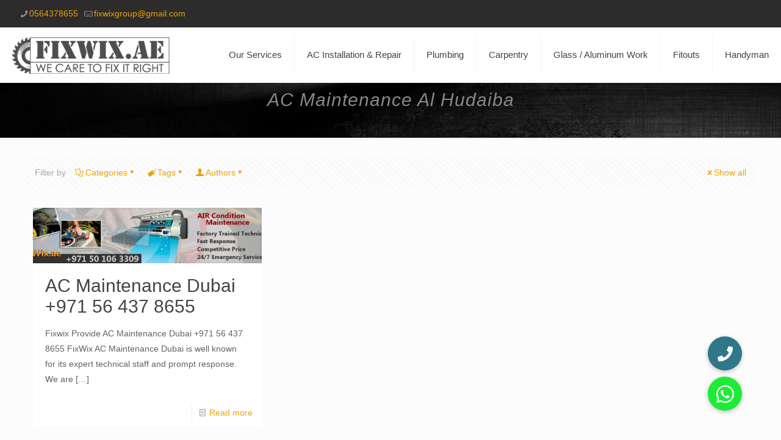

--- FILE ---
content_type: text/html; charset=UTF-8
request_url: https://fixwix.ae/tag/ac-maintenance-al-hudaiba/
body_size: 37990
content:
<!DOCTYPE html>
<html lang="en" class="no-js " >

<head>

<meta charset="UTF-8" />
<meta name='robots' content='noindex, follow' />
	<style>img:is([sizes="auto" i], [sizes^="auto," i]) { contain-intrinsic-size: 3000px 1500px }</style>
	<meta name="format-detection" content="telephone=no">
<meta name="viewport" content="width=device-width, initial-scale=1, maximum-scale=1" />
<link rel="shortcut icon" href="http://fixwix.ae/wp-content/uploads/2023/02/Fixwix-fitout-round-Logo.png" type="image/x-icon" />
<link rel="apple-touch-icon" href="http://fixwix.ae/wp-content/uploads/2023/02/Fixwix-fitout-Logo-stamp.png" />
<meta name="theme-color" content="#ffffff" media="(prefers-color-scheme: light)">
<meta name="theme-color" content="#ffffff" media="(prefers-color-scheme: dark)">

	<!-- This site is optimized with the Yoast SEO plugin v25.5 - https://yoast.com/wordpress/plugins/seo/ -->
	<title>AC Maintenance Al Hudaiba Archives - FixWix Home &amp; Office Maintenance Service</title>
	<meta property="og:locale" content="en_US" />
	<meta property="og:type" content="article" />
	<meta property="og:title" content="AC Maintenance Al Hudaiba Archives - FixWix Home &amp; Office Maintenance Service" />
	<meta property="og:url" content="https://fixwix.ae/tag/ac-maintenance-al-hudaiba/" />
	<meta property="og:site_name" content="FixWix Home &amp; Office Maintenance Service" />
	<meta property="og:image" content="https://fixwix.ae/wp-content/uploads/2023/02/Fixwix-fitout-Logo.png" />
	<meta property="og:image:width" content="208" />
	<meta property="og:image:height" content="133" />
	<meta property="og:image:type" content="image/png" />
	<meta name="twitter:card" content="summary_large_image" />
	<meta name="twitter:site" content="@fixwix_ae" />
	<script type="application/ld+json" class="yoast-schema-graph">{"@context":"https://schema.org","@graph":[{"@type":"CollectionPage","@id":"https://fixwix.ae/tag/ac-maintenance-al-hudaiba/","url":"https://fixwix.ae/tag/ac-maintenance-al-hudaiba/","name":"AC Maintenance Al Hudaiba Archives - FixWix Home &amp; Office Maintenance Service","isPartOf":{"@id":"https://fixwix.ae/#website"},"primaryImageOfPage":{"@id":"https://fixwix.ae/tag/ac-maintenance-al-hudaiba/#primaryimage"},"image":{"@id":"https://fixwix.ae/tag/ac-maintenance-al-hudaiba/#primaryimage"},"thumbnailUrl":"https://fixwix.ae/wp-content/uploads/2015/09/FixWix-AC-Maintenance-HVAC.jpg","breadcrumb":{"@id":"https://fixwix.ae/tag/ac-maintenance-al-hudaiba/#breadcrumb"},"inLanguage":"en"},{"@type":"ImageObject","inLanguage":"en","@id":"https://fixwix.ae/tag/ac-maintenance-al-hudaiba/#primaryimage","url":"https://fixwix.ae/wp-content/uploads/2015/09/FixWix-AC-Maintenance-HVAC.jpg","contentUrl":"https://fixwix.ae/wp-content/uploads/2015/09/FixWix-AC-Maintenance-HVAC.jpg","width":1100,"height":232,"caption":"FixWix-AC-Maintenance-HVAC"},{"@type":"BreadcrumbList","@id":"https://fixwix.ae/tag/ac-maintenance-al-hudaiba/#breadcrumb","itemListElement":[{"@type":"ListItem","position":1,"name":"Home","item":"https://fixwix.ae/"},{"@type":"ListItem","position":2,"name":"AC Maintenance Al Hudaiba"}]},{"@type":"WebSite","@id":"https://fixwix.ae/#website","url":"https://fixwix.ae/","name":"FixWix Fitout Home &amp; Office Maintenance Service","description":"Handyman Service, Painting Service, Home repairs, Glass repair, Aluminum repair Service, Carpentry, Plumbing, Electrical Repairs, Curtains Installation, AC Repair","publisher":{"@id":"https://fixwix.ae/#organization"},"alternateName":"FIXWIX","potentialAction":[{"@type":"SearchAction","target":{"@type":"EntryPoint","urlTemplate":"https://fixwix.ae/?s={search_term_string}"},"query-input":{"@type":"PropertyValueSpecification","valueRequired":true,"valueName":"search_term_string"}}],"inLanguage":"en"},{"@type":"Organization","@id":"https://fixwix.ae/#organization","name":"FIXWIX fitout Technical Services Co.","alternateName":"FIXWIX","url":"https://fixwix.ae/","logo":{"@type":"ImageObject","inLanguage":"en","@id":"https://fixwix.ae/#/schema/logo/image/","url":"http://fixwix.ae/wp-content/uploads/2023/02/Fixwix-fitout-Logo.png","contentUrl":"http://fixwix.ae/wp-content/uploads/2023/02/Fixwix-fitout-Logo.png","width":208,"height":133,"caption":"FIXWIX fitout Technical Services Co."},"image":{"@id":"https://fixwix.ae/#/schema/logo/image/"},"sameAs":["https://www.facebook.com/fixwix.ae","https://x.com/fixwix_ae","https://www.instagram.com/fixwix.ae/"]}]}</script>
	<!-- / Yoast SEO plugin. -->


<link rel='dns-prefetch' href='//cdnjs.cloudflare.com' />
<link rel='dns-prefetch' href='//www.googletagmanager.com' />
<link rel="alternate" type="application/rss+xml" title="FixWix Home &amp; Office Maintenance Service &raquo; Feed" href="https://fixwix.ae/feed/" />
<link rel="alternate" type="application/rss+xml" title="FixWix Home &amp; Office Maintenance Service &raquo; Comments Feed" href="https://fixwix.ae/comments/feed/" />
<link rel="alternate" type="application/rss+xml" title="FixWix Home &amp; Office Maintenance Service &raquo; AC Maintenance Al Hudaiba Tag Feed" href="https://fixwix.ae/tag/ac-maintenance-al-hudaiba/feed/" />
		<!-- This site uses the Google Analytics by ExactMetrics plugin v8.7.4 - Using Analytics tracking - https://www.exactmetrics.com/ -->
		<!-- Note: ExactMetrics is not currently configured on this site. The site owner needs to authenticate with Google Analytics in the ExactMetrics settings panel. -->
					<!-- No tracking code set -->
				<!-- / Google Analytics by ExactMetrics -->
		<script type="text/javascript">
/* <![CDATA[ */
window._wpemojiSettings = {"baseUrl":"https:\/\/s.w.org\/images\/core\/emoji\/16.0.1\/72x72\/","ext":".png","svgUrl":"https:\/\/s.w.org\/images\/core\/emoji\/16.0.1\/svg\/","svgExt":".svg","source":{"concatemoji":"https:\/\/fixwix.ae\/wp-includes\/js\/wp-emoji-release.min.js?ver=e9d241a242e231b702d8e4bbb1179b02"}};
/*! This file is auto-generated */
!function(s,n){var o,i,e;function c(e){try{var t={supportTests:e,timestamp:(new Date).valueOf()};sessionStorage.setItem(o,JSON.stringify(t))}catch(e){}}function p(e,t,n){e.clearRect(0,0,e.canvas.width,e.canvas.height),e.fillText(t,0,0);var t=new Uint32Array(e.getImageData(0,0,e.canvas.width,e.canvas.height).data),a=(e.clearRect(0,0,e.canvas.width,e.canvas.height),e.fillText(n,0,0),new Uint32Array(e.getImageData(0,0,e.canvas.width,e.canvas.height).data));return t.every(function(e,t){return e===a[t]})}function u(e,t){e.clearRect(0,0,e.canvas.width,e.canvas.height),e.fillText(t,0,0);for(var n=e.getImageData(16,16,1,1),a=0;a<n.data.length;a++)if(0!==n.data[a])return!1;return!0}function f(e,t,n,a){switch(t){case"flag":return n(e,"\ud83c\udff3\ufe0f\u200d\u26a7\ufe0f","\ud83c\udff3\ufe0f\u200b\u26a7\ufe0f")?!1:!n(e,"\ud83c\udde8\ud83c\uddf6","\ud83c\udde8\u200b\ud83c\uddf6")&&!n(e,"\ud83c\udff4\udb40\udc67\udb40\udc62\udb40\udc65\udb40\udc6e\udb40\udc67\udb40\udc7f","\ud83c\udff4\u200b\udb40\udc67\u200b\udb40\udc62\u200b\udb40\udc65\u200b\udb40\udc6e\u200b\udb40\udc67\u200b\udb40\udc7f");case"emoji":return!a(e,"\ud83e\udedf")}return!1}function g(e,t,n,a){var r="undefined"!=typeof WorkerGlobalScope&&self instanceof WorkerGlobalScope?new OffscreenCanvas(300,150):s.createElement("canvas"),o=r.getContext("2d",{willReadFrequently:!0}),i=(o.textBaseline="top",o.font="600 32px Arial",{});return e.forEach(function(e){i[e]=t(o,e,n,a)}),i}function t(e){var t=s.createElement("script");t.src=e,t.defer=!0,s.head.appendChild(t)}"undefined"!=typeof Promise&&(o="wpEmojiSettingsSupports",i=["flag","emoji"],n.supports={everything:!0,everythingExceptFlag:!0},e=new Promise(function(e){s.addEventListener("DOMContentLoaded",e,{once:!0})}),new Promise(function(t){var n=function(){try{var e=JSON.parse(sessionStorage.getItem(o));if("object"==typeof e&&"number"==typeof e.timestamp&&(new Date).valueOf()<e.timestamp+604800&&"object"==typeof e.supportTests)return e.supportTests}catch(e){}return null}();if(!n){if("undefined"!=typeof Worker&&"undefined"!=typeof OffscreenCanvas&&"undefined"!=typeof URL&&URL.createObjectURL&&"undefined"!=typeof Blob)try{var e="postMessage("+g.toString()+"("+[JSON.stringify(i),f.toString(),p.toString(),u.toString()].join(",")+"));",a=new Blob([e],{type:"text/javascript"}),r=new Worker(URL.createObjectURL(a),{name:"wpTestEmojiSupports"});return void(r.onmessage=function(e){c(n=e.data),r.terminate(),t(n)})}catch(e){}c(n=g(i,f,p,u))}t(n)}).then(function(e){for(var t in e)n.supports[t]=e[t],n.supports.everything=n.supports.everything&&n.supports[t],"flag"!==t&&(n.supports.everythingExceptFlag=n.supports.everythingExceptFlag&&n.supports[t]);n.supports.everythingExceptFlag=n.supports.everythingExceptFlag&&!n.supports.flag,n.DOMReady=!1,n.readyCallback=function(){n.DOMReady=!0}}).then(function(){return e}).then(function(){var e;n.supports.everything||(n.readyCallback(),(e=n.source||{}).concatemoji?t(e.concatemoji):e.wpemoji&&e.twemoji&&(t(e.twemoji),t(e.wpemoji)))}))}((window,document),window._wpemojiSettings);
/* ]]> */
</script>

<style id='wp-emoji-styles-inline-css' type='text/css'>

	img.wp-smiley, img.emoji {
		display: inline !important;
		border: none !important;
		box-shadow: none !important;
		height: 1em !important;
		width: 1em !important;
		margin: 0 0.07em !important;
		vertical-align: -0.1em !important;
		background: none !important;
		padding: 0 !important;
	}
</style>
<link rel='stylesheet' id='wp-block-library-css' href='https://fixwix.ae/wp-includes/css/dist/block-library/style.min.css?ver=e9d241a242e231b702d8e4bbb1179b02' type='text/css' media='all' />
<style id='classic-theme-styles-inline-css' type='text/css'>
/*! This file is auto-generated */
.wp-block-button__link{color:#fff;background-color:#32373c;border-radius:9999px;box-shadow:none;text-decoration:none;padding:calc(.667em + 2px) calc(1.333em + 2px);font-size:1.125em}.wp-block-file__button{background:#32373c;color:#fff;text-decoration:none}
</style>
<style id='global-styles-inline-css' type='text/css'>
:root{--wp--preset--aspect-ratio--square: 1;--wp--preset--aspect-ratio--4-3: 4/3;--wp--preset--aspect-ratio--3-4: 3/4;--wp--preset--aspect-ratio--3-2: 3/2;--wp--preset--aspect-ratio--2-3: 2/3;--wp--preset--aspect-ratio--16-9: 16/9;--wp--preset--aspect-ratio--9-16: 9/16;--wp--preset--color--black: #000000;--wp--preset--color--cyan-bluish-gray: #abb8c3;--wp--preset--color--white: #ffffff;--wp--preset--color--pale-pink: #f78da7;--wp--preset--color--vivid-red: #cf2e2e;--wp--preset--color--luminous-vivid-orange: #ff6900;--wp--preset--color--luminous-vivid-amber: #fcb900;--wp--preset--color--light-green-cyan: #7bdcb5;--wp--preset--color--vivid-green-cyan: #00d084;--wp--preset--color--pale-cyan-blue: #8ed1fc;--wp--preset--color--vivid-cyan-blue: #0693e3;--wp--preset--color--vivid-purple: #9b51e0;--wp--preset--gradient--vivid-cyan-blue-to-vivid-purple: linear-gradient(135deg,rgba(6,147,227,1) 0%,rgb(155,81,224) 100%);--wp--preset--gradient--light-green-cyan-to-vivid-green-cyan: linear-gradient(135deg,rgb(122,220,180) 0%,rgb(0,208,130) 100%);--wp--preset--gradient--luminous-vivid-amber-to-luminous-vivid-orange: linear-gradient(135deg,rgba(252,185,0,1) 0%,rgba(255,105,0,1) 100%);--wp--preset--gradient--luminous-vivid-orange-to-vivid-red: linear-gradient(135deg,rgba(255,105,0,1) 0%,rgb(207,46,46) 100%);--wp--preset--gradient--very-light-gray-to-cyan-bluish-gray: linear-gradient(135deg,rgb(238,238,238) 0%,rgb(169,184,195) 100%);--wp--preset--gradient--cool-to-warm-spectrum: linear-gradient(135deg,rgb(74,234,220) 0%,rgb(151,120,209) 20%,rgb(207,42,186) 40%,rgb(238,44,130) 60%,rgb(251,105,98) 80%,rgb(254,248,76) 100%);--wp--preset--gradient--blush-light-purple: linear-gradient(135deg,rgb(255,206,236) 0%,rgb(152,150,240) 100%);--wp--preset--gradient--blush-bordeaux: linear-gradient(135deg,rgb(254,205,165) 0%,rgb(254,45,45) 50%,rgb(107,0,62) 100%);--wp--preset--gradient--luminous-dusk: linear-gradient(135deg,rgb(255,203,112) 0%,rgb(199,81,192) 50%,rgb(65,88,208) 100%);--wp--preset--gradient--pale-ocean: linear-gradient(135deg,rgb(255,245,203) 0%,rgb(182,227,212) 50%,rgb(51,167,181) 100%);--wp--preset--gradient--electric-grass: linear-gradient(135deg,rgb(202,248,128) 0%,rgb(113,206,126) 100%);--wp--preset--gradient--midnight: linear-gradient(135deg,rgb(2,3,129) 0%,rgb(40,116,252) 100%);--wp--preset--font-size--small: 13px;--wp--preset--font-size--medium: 20px;--wp--preset--font-size--large: 36px;--wp--preset--font-size--x-large: 42px;--wp--preset--spacing--20: 0.44rem;--wp--preset--spacing--30: 0.67rem;--wp--preset--spacing--40: 1rem;--wp--preset--spacing--50: 1.5rem;--wp--preset--spacing--60: 2.25rem;--wp--preset--spacing--70: 3.38rem;--wp--preset--spacing--80: 5.06rem;--wp--preset--shadow--natural: 6px 6px 9px rgba(0, 0, 0, 0.2);--wp--preset--shadow--deep: 12px 12px 50px rgba(0, 0, 0, 0.4);--wp--preset--shadow--sharp: 6px 6px 0px rgba(0, 0, 0, 0.2);--wp--preset--shadow--outlined: 6px 6px 0px -3px rgba(255, 255, 255, 1), 6px 6px rgba(0, 0, 0, 1);--wp--preset--shadow--crisp: 6px 6px 0px rgba(0, 0, 0, 1);}:where(.is-layout-flex){gap: 0.5em;}:where(.is-layout-grid){gap: 0.5em;}body .is-layout-flex{display: flex;}.is-layout-flex{flex-wrap: wrap;align-items: center;}.is-layout-flex > :is(*, div){margin: 0;}body .is-layout-grid{display: grid;}.is-layout-grid > :is(*, div){margin: 0;}:where(.wp-block-columns.is-layout-flex){gap: 2em;}:where(.wp-block-columns.is-layout-grid){gap: 2em;}:where(.wp-block-post-template.is-layout-flex){gap: 1.25em;}:where(.wp-block-post-template.is-layout-grid){gap: 1.25em;}.has-black-color{color: var(--wp--preset--color--black) !important;}.has-cyan-bluish-gray-color{color: var(--wp--preset--color--cyan-bluish-gray) !important;}.has-white-color{color: var(--wp--preset--color--white) !important;}.has-pale-pink-color{color: var(--wp--preset--color--pale-pink) !important;}.has-vivid-red-color{color: var(--wp--preset--color--vivid-red) !important;}.has-luminous-vivid-orange-color{color: var(--wp--preset--color--luminous-vivid-orange) !important;}.has-luminous-vivid-amber-color{color: var(--wp--preset--color--luminous-vivid-amber) !important;}.has-light-green-cyan-color{color: var(--wp--preset--color--light-green-cyan) !important;}.has-vivid-green-cyan-color{color: var(--wp--preset--color--vivid-green-cyan) !important;}.has-pale-cyan-blue-color{color: var(--wp--preset--color--pale-cyan-blue) !important;}.has-vivid-cyan-blue-color{color: var(--wp--preset--color--vivid-cyan-blue) !important;}.has-vivid-purple-color{color: var(--wp--preset--color--vivid-purple) !important;}.has-black-background-color{background-color: var(--wp--preset--color--black) !important;}.has-cyan-bluish-gray-background-color{background-color: var(--wp--preset--color--cyan-bluish-gray) !important;}.has-white-background-color{background-color: var(--wp--preset--color--white) !important;}.has-pale-pink-background-color{background-color: var(--wp--preset--color--pale-pink) !important;}.has-vivid-red-background-color{background-color: var(--wp--preset--color--vivid-red) !important;}.has-luminous-vivid-orange-background-color{background-color: var(--wp--preset--color--luminous-vivid-orange) !important;}.has-luminous-vivid-amber-background-color{background-color: var(--wp--preset--color--luminous-vivid-amber) !important;}.has-light-green-cyan-background-color{background-color: var(--wp--preset--color--light-green-cyan) !important;}.has-vivid-green-cyan-background-color{background-color: var(--wp--preset--color--vivid-green-cyan) !important;}.has-pale-cyan-blue-background-color{background-color: var(--wp--preset--color--pale-cyan-blue) !important;}.has-vivid-cyan-blue-background-color{background-color: var(--wp--preset--color--vivid-cyan-blue) !important;}.has-vivid-purple-background-color{background-color: var(--wp--preset--color--vivid-purple) !important;}.has-black-border-color{border-color: var(--wp--preset--color--black) !important;}.has-cyan-bluish-gray-border-color{border-color: var(--wp--preset--color--cyan-bluish-gray) !important;}.has-white-border-color{border-color: var(--wp--preset--color--white) !important;}.has-pale-pink-border-color{border-color: var(--wp--preset--color--pale-pink) !important;}.has-vivid-red-border-color{border-color: var(--wp--preset--color--vivid-red) !important;}.has-luminous-vivid-orange-border-color{border-color: var(--wp--preset--color--luminous-vivid-orange) !important;}.has-luminous-vivid-amber-border-color{border-color: var(--wp--preset--color--luminous-vivid-amber) !important;}.has-light-green-cyan-border-color{border-color: var(--wp--preset--color--light-green-cyan) !important;}.has-vivid-green-cyan-border-color{border-color: var(--wp--preset--color--vivid-green-cyan) !important;}.has-pale-cyan-blue-border-color{border-color: var(--wp--preset--color--pale-cyan-blue) !important;}.has-vivid-cyan-blue-border-color{border-color: var(--wp--preset--color--vivid-cyan-blue) !important;}.has-vivid-purple-border-color{border-color: var(--wp--preset--color--vivid-purple) !important;}.has-vivid-cyan-blue-to-vivid-purple-gradient-background{background: var(--wp--preset--gradient--vivid-cyan-blue-to-vivid-purple) !important;}.has-light-green-cyan-to-vivid-green-cyan-gradient-background{background: var(--wp--preset--gradient--light-green-cyan-to-vivid-green-cyan) !important;}.has-luminous-vivid-amber-to-luminous-vivid-orange-gradient-background{background: var(--wp--preset--gradient--luminous-vivid-amber-to-luminous-vivid-orange) !important;}.has-luminous-vivid-orange-to-vivid-red-gradient-background{background: var(--wp--preset--gradient--luminous-vivid-orange-to-vivid-red) !important;}.has-very-light-gray-to-cyan-bluish-gray-gradient-background{background: var(--wp--preset--gradient--very-light-gray-to-cyan-bluish-gray) !important;}.has-cool-to-warm-spectrum-gradient-background{background: var(--wp--preset--gradient--cool-to-warm-spectrum) !important;}.has-blush-light-purple-gradient-background{background: var(--wp--preset--gradient--blush-light-purple) !important;}.has-blush-bordeaux-gradient-background{background: var(--wp--preset--gradient--blush-bordeaux) !important;}.has-luminous-dusk-gradient-background{background: var(--wp--preset--gradient--luminous-dusk) !important;}.has-pale-ocean-gradient-background{background: var(--wp--preset--gradient--pale-ocean) !important;}.has-electric-grass-gradient-background{background: var(--wp--preset--gradient--electric-grass) !important;}.has-midnight-gradient-background{background: var(--wp--preset--gradient--midnight) !important;}.has-small-font-size{font-size: var(--wp--preset--font-size--small) !important;}.has-medium-font-size{font-size: var(--wp--preset--font-size--medium) !important;}.has-large-font-size{font-size: var(--wp--preset--font-size--large) !important;}.has-x-large-font-size{font-size: var(--wp--preset--font-size--x-large) !important;}
:where(.wp-block-post-template.is-layout-flex){gap: 1.25em;}:where(.wp-block-post-template.is-layout-grid){gap: 1.25em;}
:where(.wp-block-columns.is-layout-flex){gap: 2em;}:where(.wp-block-columns.is-layout-grid){gap: 2em;}
:root :where(.wp-block-pullquote){font-size: 1.5em;line-height: 1.6;}
</style>
<link rel='stylesheet' id='buttonizer_frontend_style-css' href='https://fixwix.ae/wp-content/plugins/buttonizer-multifunctional-button/assets/legacy/frontend.css?v=8b18ab746035f6b30f3d75d291afd856&#038;ver=e9d241a242e231b702d8e4bbb1179b02' type='text/css' media='all' />
<link rel='stylesheet' id='buttonizer-icon-library-css' href='https://cdnjs.cloudflare.com/ajax/libs/font-awesome/5.15.4/css/all.min.css?ver=e9d241a242e231b702d8e4bbb1179b02' type='text/css' media='all' integrity='sha512-1ycn6IcaQQ40/MKBW2W4Rhis/DbILU74C1vSrLJxCq57o941Ym01SwNsOMqvEBFlcgUa6xLiPY/NS5R+E6ztJQ==' crossorigin='anonymous' />
<link rel='stylesheet' id='ccchildpagescss-css' href='https://fixwix.ae/wp-content/plugins/cc-child-pages/includes/css/styles.css?ver=1.43' type='text/css' media='all' />
<link rel='stylesheet' id='ccchildpagesskincss-css' href='https://fixwix.ae/wp-content/plugins/cc-child-pages/includes/css/skins.css?ver=1.43' type='text/css' media='all' />
<!--[if lt IE 8]>
<link rel='stylesheet' id='ccchildpagesiecss-css' href='https://fixwix.ae/wp-content/plugins/cc-child-pages/includes/css/styles.ie.css?ver=1.43' type='text/css' media='all' />
<![endif]-->
<link rel='stylesheet' id='contact-form-7-css' href='https://fixwix.ae/wp-content/plugins/contact-form-7/includes/css/styles.css?ver=6.1' type='text/css' media='all' />
<link rel='stylesheet' id='mfn-be-css' href='https://fixwix.ae/wp-content/themes/betheme/css/be.css?ver=28.1.4' type='text/css' media='all' />
<link rel='stylesheet' id='mfn-animations-css' href='https://fixwix.ae/wp-content/themes/betheme/assets/animations/animations.min.css?ver=28.1.4' type='text/css' media='all' />
<link rel='stylesheet' id='mfn-font-awesome-css' href='https://fixwix.ae/wp-content/themes/betheme/fonts/fontawesome/fontawesome.css?ver=28.1.4' type='text/css' media='all' />
<link rel='stylesheet' id='mfn-jplayer-css' href='https://fixwix.ae/wp-content/themes/betheme/assets/jplayer/css/jplayer.blue.monday.min.css?ver=28.1.4' type='text/css' media='all' />
<link rel='stylesheet' id='mfn-responsive-css' href='https://fixwix.ae/wp-content/themes/betheme/css/responsive.css?ver=28.1.4' type='text/css' media='all' />
<link rel='stylesheet' id='mfn-skin-yellow-css' href='https://fixwix.ae/wp-content/themes/betheme/css/skins/yellow/style.css?ver=28.1.4' type='text/css' media='all' />
<link rel='stylesheet' id='jquery-lazyloadxt-spinner-css-css' href='//fixwix.ae/wp-content/plugins/a3-lazy-load/assets/css/jquery.lazyloadxt.spinner.css?ver=e9d241a242e231b702d8e4bbb1179b02' type='text/css' media='all' />
<style id='mfn-dynamic-inline-css' type='text/css'>
html{background-image:url(http://fixwix.ae/wp-content/uploads/2020/03/yellow-tape.jpg);background-repeat:no-repeat;background-position:left top}body:not(.template-slider) #Header_wrapper{background-image:url(http://fixwix.ae/wp-content/uploads/2015/06/11.jpg);background-repeat:repeat;background-position:left top}#Subheader{background-image:url(http://fixwix.ae/wp-content/uploads/2015/06/22.jpg);background-repeat:repeat;background-position:left top}
html{background-color:#FCFCFC}#Wrapper,#Content,.mfn-popup .mfn-popup-content,.mfn-off-canvas-sidebar .mfn-off-canvas-content-wrapper,.mfn-cart-holder,.mfn-header-login,#Top_bar .search_wrapper,#Top_bar .top_bar_right .mfn-live-search-box,.column_livesearch .mfn-live-search-wrapper,.column_livesearch .mfn-live-search-box{background-color:#FCFCFC}.layout-boxed.mfn-bebuilder-header.mfn-ui #Wrapper .mfn-only-sample-content{background-color:#FCFCFC}body:not(.template-slider) #Header{min-height:0px}body.header-below:not(.template-slider) #Header{padding-top:0px}#Subheader{padding:10px 0}.elementor-page.elementor-default #Content .the_content .section_wrapper{max-width:100%}.elementor-page.elementor-default #Content .section.the_content{width:100%}.elementor-page.elementor-default #Content .section_wrapper .the_content_wrapper{margin-left:0;margin-right:0;width:100%}body,span.date_label,.timeline_items li h3 span,input[type="date"],input[type="text"],input[type="password"],input[type="tel"],input[type="email"],input[type="url"],textarea,select,.offer_li .title h3,.mfn-menu-item-megamenu{font-family:"Arial",-apple-system,BlinkMacSystemFont,"Segoe UI",Roboto,Oxygen-Sans,Ubuntu,Cantarell,"Helvetica Neue",sans-serif}.lead,.big{font-family:"Arial",-apple-system,BlinkMacSystemFont,"Segoe UI",Roboto,Oxygen-Sans,Ubuntu,Cantarell,"Helvetica Neue",sans-serif}#menu > ul > li > a,#overlay-menu ul li a{font-family:"Arial",-apple-system,BlinkMacSystemFont,"Segoe UI",Roboto,Oxygen-Sans,Ubuntu,Cantarell,"Helvetica Neue",sans-serif}#Subheader .title{font-family:"Arial",-apple-system,BlinkMacSystemFont,"Segoe UI",Roboto,Oxygen-Sans,Ubuntu,Cantarell,"Helvetica Neue",sans-serif}h1,h2,h3,h4,.text-logo #logo{font-family:"Arial",-apple-system,BlinkMacSystemFont,"Segoe UI",Roboto,Oxygen-Sans,Ubuntu,Cantarell,"Helvetica Neue",sans-serif}h5,h6{font-family:"Arial",-apple-system,BlinkMacSystemFont,"Segoe UI",Roboto,Oxygen-Sans,Ubuntu,Cantarell,"Helvetica Neue",sans-serif}blockquote{font-family:"Arial",-apple-system,BlinkMacSystemFont,"Segoe UI",Roboto,Oxygen-Sans,Ubuntu,Cantarell,"Helvetica Neue",sans-serif}.chart_box .chart .num,.counter .desc_wrapper .number-wrapper,.how_it_works .image .number,.pricing-box .plan-header .price,.quick_fact .number-wrapper,.woocommerce .product div.entry-summary .price{font-family:"Arial",-apple-system,BlinkMacSystemFont,"Segoe UI",Roboto,Oxygen-Sans,Ubuntu,Cantarell,"Helvetica Neue",sans-serif}body,.mfn-menu-item-megamenu{font-size:14px;line-height:25px;font-weight:400;letter-spacing:0px}.lead,.big{font-size:16px;line-height:28px;font-weight:400;letter-spacing:0px}#menu > ul > li > a,#overlay-menu ul li a{font-size:15px;font-weight:400;letter-spacing:0px}#overlay-menu ul li a{line-height:22.5px}#Subheader .title{font-size:30px;line-height:35px;font-weight:400;letter-spacing:1px;font-style:italic}h1,.text-logo #logo{font-size:48px;line-height:50px;font-weight:400;letter-spacing:0px}h2{font-size:30px;line-height:34px;font-weight:300;letter-spacing:0px}h3,.woocommerce ul.products li.product h3,.woocommerce #customer_login h2{font-size:25px;line-height:29px;font-weight:300;letter-spacing:0px}h4,.woocommerce .woocommerce-order-details__title,.woocommerce .wc-bacs-bank-details-heading,.woocommerce .woocommerce-customer-details h2{font-size:21px;line-height:25px;font-weight:500;letter-spacing:0px}h5{font-size:15px;line-height:25px;font-weight:700;letter-spacing:0px}h6{font-size:14px;line-height:25px;font-weight:400;letter-spacing:0px}#Intro .intro-title{font-size:70px;line-height:70px;font-weight:400;letter-spacing:0px}@media only screen and (min-width:768px) and (max-width:959px){body,.mfn-menu-item-megamenu{font-size:14px;line-height:25px;font-weight:400;letter-spacing:0px}.lead,.big{font-size:16px;line-height:28px;font-weight:400;letter-spacing:0px}#menu > ul > li > a,#overlay-menu ul li a{font-size:15px;font-weight:400;letter-spacing:0px}#overlay-menu ul li a{line-height:22.5px}#Subheader .title{font-size:30px;line-height:35px;font-weight:400;letter-spacing:1px;font-style:italic}h1,.text-logo #logo{font-size:48px;line-height:50px;font-weight:400;letter-spacing:0px}h2{font-size:30px;line-height:34px;font-weight:300;letter-spacing:0px}h3,.woocommerce ul.products li.product h3,.woocommerce #customer_login h2{font-size:25px;line-height:29px;font-weight:300;letter-spacing:0px}h4,.woocommerce .woocommerce-order-details__title,.woocommerce .wc-bacs-bank-details-heading,.woocommerce .woocommerce-customer-details h2{font-size:21px;line-height:25px;font-weight:500;letter-spacing:0px}h5{font-size:15px;line-height:25px;font-weight:700;letter-spacing:0px}h6{font-size:14px;line-height:25px;font-weight:400;letter-spacing:0px}#Intro .intro-title{font-size:70px;line-height:70px;font-weight:400;letter-spacing:0px}blockquote{font-size:15px}.chart_box .chart .num{font-size:45px;line-height:45px}.counter .desc_wrapper .number-wrapper{font-size:45px;line-height:45px}.counter .desc_wrapper .title{font-size:14px;line-height:18px}.faq .question .title{font-size:14px}.fancy_heading .title{font-size:38px;line-height:38px}.offer .offer_li .desc_wrapper .title h3{font-size:32px;line-height:32px}.offer_thumb_ul li.offer_thumb_li .desc_wrapper .title h3{font-size:32px;line-height:32px}.pricing-box .plan-header h2{font-size:27px;line-height:27px}.pricing-box .plan-header .price > span{font-size:40px;line-height:40px}.pricing-box .plan-header .price sup.currency{font-size:18px;line-height:18px}.pricing-box .plan-header .price sup.period{font-size:14px;line-height:14px}.quick_fact .number-wrapper{font-size:80px;line-height:80px}.trailer_box .desc h2{font-size:27px;line-height:27px}.widget > h3{font-size:17px;line-height:20px}}@media only screen and (min-width:480px) and (max-width:767px){body,.mfn-menu-item-megamenu{font-size:14px;line-height:25px;font-weight:400;letter-spacing:0px}.lead,.big{font-size:16px;line-height:28px;font-weight:400;letter-spacing:0px}#menu > ul > li > a,#overlay-menu ul li a{font-size:15px;font-weight:400;letter-spacing:0px}#overlay-menu ul li a{line-height:22.5px}#Subheader .title{font-size:30px;line-height:35px;font-weight:400;letter-spacing:1px;font-style:italic}h1,.text-logo #logo{font-size:48px;line-height:50px;font-weight:400;letter-spacing:0px}h2{font-size:30px;line-height:34px;font-weight:300;letter-spacing:0px}h3,.woocommerce ul.products li.product h3,.woocommerce #customer_login h2{font-size:25px;line-height:29px;font-weight:300;letter-spacing:0px}h4,.woocommerce .woocommerce-order-details__title,.woocommerce .wc-bacs-bank-details-heading,.woocommerce .woocommerce-customer-details h2{font-size:21px;line-height:25px;font-weight:500;letter-spacing:0px}h5{font-size:15px;line-height:25px;font-weight:700;letter-spacing:0px}h6{font-size:14px;line-height:25px;font-weight:400;letter-spacing:0px}#Intro .intro-title{font-size:70px;line-height:70px;font-weight:400;letter-spacing:0px}blockquote{font-size:14px}.chart_box .chart .num{font-size:40px;line-height:40px}.counter .desc_wrapper .number-wrapper{font-size:40px;line-height:40px}.counter .desc_wrapper .title{font-size:13px;line-height:16px}.faq .question .title{font-size:13px}.fancy_heading .title{font-size:34px;line-height:34px}.offer .offer_li .desc_wrapper .title h3{font-size:28px;line-height:28px}.offer_thumb_ul li.offer_thumb_li .desc_wrapper .title h3{font-size:28px;line-height:28px}.pricing-box .plan-header h2{font-size:24px;line-height:24px}.pricing-box .plan-header .price > span{font-size:34px;line-height:34px}.pricing-box .plan-header .price sup.currency{font-size:16px;line-height:16px}.pricing-box .plan-header .price sup.period{font-size:13px;line-height:13px}.quick_fact .number-wrapper{font-size:70px;line-height:70px}.trailer_box .desc h2{font-size:24px;line-height:24px}.widget > h3{font-size:16px;line-height:19px}}@media only screen and (max-width:479px){body,.mfn-menu-item-megamenu{font-size:14px;line-height:25px;font-weight:400;letter-spacing:0px}.lead,.big{font-size:16px;line-height:28px;font-weight:400;letter-spacing:0px}#menu > ul > li > a,#overlay-menu ul li a{font-size:15px;font-weight:400;letter-spacing:0px}#overlay-menu ul li a{line-height:22.5px}#Subheader .title{font-size:30px;line-height:35px;font-weight:400;letter-spacing:1px;font-style:italic}h1,.text-logo #logo{font-size:48px;line-height:50px;font-weight:400;letter-spacing:0px}h2{font-size:30px;line-height:34px;font-weight:300;letter-spacing:0px}h3,.woocommerce ul.products li.product h3,.woocommerce #customer_login h2{font-size:25px;line-height:29px;font-weight:300;letter-spacing:0px}h4,.woocommerce .woocommerce-order-details__title,.woocommerce .wc-bacs-bank-details-heading,.woocommerce .woocommerce-customer-details h2{font-size:21px;line-height:25px;font-weight:500;letter-spacing:0px}h5{font-size:15px;line-height:25px;font-weight:700;letter-spacing:0px}h6{font-size:14px;line-height:25px;font-weight:400;letter-spacing:0px}#Intro .intro-title{font-size:70px;line-height:70px;font-weight:400;letter-spacing:0px}blockquote{font-size:13px}.chart_box .chart .num{font-size:35px;line-height:35px}.counter .desc_wrapper .number-wrapper{font-size:35px;line-height:35px}.counter .desc_wrapper .title{font-size:13px;line-height:26px}.faq .question .title{font-size:13px}.fancy_heading .title{font-size:30px;line-height:30px}.offer .offer_li .desc_wrapper .title h3{font-size:26px;line-height:26px}.offer_thumb_ul li.offer_thumb_li .desc_wrapper .title h3{font-size:26px;line-height:26px}.pricing-box .plan-header h2{font-size:21px;line-height:21px}.pricing-box .plan-header .price > span{font-size:32px;line-height:32px}.pricing-box .plan-header .price sup.currency{font-size:14px;line-height:14px}.pricing-box .plan-header .price sup.period{font-size:13px;line-height:13px}.quick_fact .number-wrapper{font-size:60px;line-height:60px}.trailer_box .desc h2{font-size:21px;line-height:21px}.widget > h3{font-size:15px;line-height:18px}}.with_aside .sidebar.columns{width:23%}.with_aside .sections_group{width:77%}.aside_both .sidebar.columns{width:18%}.aside_both .sidebar.sidebar-1{margin-left:-82%}.aside_both .sections_group{width:64%;margin-left:18%}@media only screen and (min-width:1240px){#Wrapper,.with_aside .content_wrapper{max-width:1240px}body.layout-boxed.mfn-header-scrolled .mfn-header-tmpl.mfn-sticky-layout-width{max-width:1240px;left:0;right:0;margin-left:auto;margin-right:auto}body.layout-boxed:not(.mfn-header-scrolled) .mfn-header-tmpl.mfn-header-layout-width,body.layout-boxed .mfn-header-tmpl.mfn-header-layout-width:not(.mfn-hasSticky){max-width:1240px;left:0;right:0;margin-left:auto;margin-right:auto}body.layout-boxed.mfn-bebuilder-header.mfn-ui .mfn-only-sample-content{max-width:1240px;margin-left:auto;margin-right:auto}.section_wrapper,.container{max-width:1220px}.layout-boxed.header-boxed #Top_bar.is-sticky{max-width:1240px}}@media only screen and (max-width:767px){#Wrapper{max-width:calc(100% - 67px)}.content_wrapper .section_wrapper,.container,.four.columns .widget-area{max-width:550px !important;padding-left:33px;padding-right:33px}}body{--mfn-button-font-family:inherit;--mfn-button-font-size:14px;--mfn-button-font-weight:400;--mfn-button-font-style:inherit;--mfn-button-letter-spacing:0px;--mfn-button-padding:16px 20px 16px 20px;--mfn-button-border-width:0px;--mfn-button-border-radius:5px;--mfn-button-gap:10px;--mfn-button-transition:0.2s;--mfn-button-color:#747474;--mfn-button-color-hover:#747474;--mfn-button-bg:#f7f7f7;--mfn-button-bg-hover:#eaeaea;--mfn-button-border-color:transparent;--mfn-button-border-color-hover:transparent;--mfn-button-icon-color:#747474;--mfn-button-icon-color-hover:#747474;--mfn-button-box-shadow:unset;--mfn-button-theme-color:#ffffff;--mfn-button-theme-color-hover:#ffffff;--mfn-button-theme-bg:#0095eb;--mfn-button-theme-bg-hover:#0088de;--mfn-button-theme-border-color:transparent;--mfn-button-theme-border-color-hover:transparent;--mfn-button-theme-icon-color:#ffffff;--mfn-button-theme-icon-color-hover:#ffffff;--mfn-button-theme-box-shadow:unset;--mfn-button-shop-color:#ffffff;--mfn-button-shop-color-hover:#ffffff;--mfn-button-shop-bg:#0095eb;--mfn-button-shop-bg-hover:#0088de;--mfn-button-shop-border-color:transparent;--mfn-button-shop-border-color-hover:transparent;--mfn-button-shop-icon-color:#626262;--mfn-button-shop-icon-color-hover:#626262;--mfn-button-shop-box-shadow:unset;--mfn-button-action-color:#747474;--mfn-button-action-color-hover:#747474;--mfn-button-action-bg:#f7f7f7;--mfn-button-action-bg-hover:#eaeaea;--mfn-button-action-border-color:transparent;--mfn-button-action-border-color-hover:transparent;--mfn-button-action-icon-color:#747474;--mfn-button-action-icon-color-hover:#747474;--mfn-button-action-box-shadow:unset}@media only screen and (max-width:959px){body{}}@media only screen and (max-width:768px){body{}}.mfn-cookies{--mfn-gdpr2-container-text-color:#626262;--mfn-gdpr2-container-strong-color:#07070a;--mfn-gdpr2-container-bg:#ffffff;--mfn-gdpr2-container-overlay:rgba(25,37,48,0.6);--mfn-gdpr2-details-box-bg:#fbfbfb;--mfn-gdpr2-details-switch-bg:#00032a;--mfn-gdpr2-details-switch-bg-active:#5acb65;--mfn-gdpr2-tabs-text-color:#07070a;--mfn-gdpr2-tabs-text-color-active:#0089f7;--mfn-gdpr2-tabs-border:rgba(8,8,14,0.1);--mfn-gdpr2-buttons-box-bg:#fbfbfb}#Top_bar #logo,.header-fixed #Top_bar #logo,.header-plain #Top_bar #logo,.header-transparent #Top_bar #logo{height:60px;line-height:60px;padding:15px 0}.logo-overflow #Top_bar:not(.is-sticky) .logo{height:90px}#Top_bar .menu > li > a{padding:15px 0}.menu-highlight:not(.header-creative) #Top_bar .menu > li > a{margin:20px 0}.header-plain:not(.menu-highlight) #Top_bar .menu > li > a span:not(.description){line-height:90px}.header-fixed #Top_bar .menu > li > a{padding:30px 0}@media only screen and (max-width:767px){.mobile-header-mini #Top_bar #logo{height:50px!important;line-height:50px!important;margin:5px 0}}#Top_bar #logo img.svg{width:100px}.image_frame,.wp-caption{border-width:0px}.alert{border-radius:0px}#Top_bar .top_bar_right .top-bar-right-input input{width:200px}.mfn-live-search-box .mfn-live-search-list{max-height:300px}#Side_slide{right:-250px;width:250px}#Side_slide.left{left:-250px}.blog-teaser li .desc-wrapper .desc{background-position-y:-1px}.mfn-free-delivery-info{--mfn-free-delivery-bar:#0095eb;--mfn-free-delivery-bg:rgba(0,0,0,0.1);--mfn-free-delivery-achieved:#0095eb}#back_to_top i{color:#65666C}@media only screen and ( max-width:767px ){}@media only screen and (min-width:1240px){body:not(.header-simple) #Top_bar #menu{display:block!important}.tr-menu #Top_bar #menu{background:none!important}#Top_bar .menu > li > ul.mfn-megamenu > li{float:left}#Top_bar .menu > li > ul.mfn-megamenu > li.mfn-megamenu-cols-1{width:100%}#Top_bar .menu > li > ul.mfn-megamenu > li.mfn-megamenu-cols-2{width:50%}#Top_bar .menu > li > ul.mfn-megamenu > li.mfn-megamenu-cols-3{width:33.33%}#Top_bar .menu > li > ul.mfn-megamenu > li.mfn-megamenu-cols-4{width:25%}#Top_bar .menu > li > ul.mfn-megamenu > li.mfn-megamenu-cols-5{width:20%}#Top_bar .menu > li > ul.mfn-megamenu > li.mfn-megamenu-cols-6{width:16.66%}#Top_bar .menu > li > ul.mfn-megamenu > li > ul{display:block!important;position:inherit;left:auto;top:auto;border-width:0 1px 0 0}#Top_bar .menu > li > ul.mfn-megamenu > li:last-child > ul{border:0}#Top_bar .menu > li > ul.mfn-megamenu > li > ul li{width:auto}#Top_bar .menu > li > ul.mfn-megamenu a.mfn-megamenu-title{text-transform:uppercase;font-weight:400;background:none}#Top_bar .menu > li > ul.mfn-megamenu a .menu-arrow{display:none}.menuo-right #Top_bar .menu > li > ul.mfn-megamenu{left:0;width:98%!important;margin:0 1%;padding:20px 0}.menuo-right #Top_bar .menu > li > ul.mfn-megamenu-bg{box-sizing:border-box}#Top_bar .menu > li > ul.mfn-megamenu-bg{padding:20px 166px 20px 20px;background-repeat:no-repeat;background-position:right bottom}.rtl #Top_bar .menu > li > ul.mfn-megamenu-bg{padding-left:166px;padding-right:20px;background-position:left bottom}#Top_bar .menu > li > ul.mfn-megamenu-bg > li{background:none}#Top_bar .menu > li > ul.mfn-megamenu-bg > li a{border:none}#Top_bar .menu > li > ul.mfn-megamenu-bg > li > ul{background:none!important;-webkit-box-shadow:0 0 0 0;-moz-box-shadow:0 0 0 0;box-shadow:0 0 0 0}.mm-vertical #Top_bar .container{position:relative}.mm-vertical #Top_bar .top_bar_left{position:static}.mm-vertical #Top_bar .menu > li ul{box-shadow:0 0 0 0 transparent!important;background-image:none}.mm-vertical #Top_bar .menu > li > ul.mfn-megamenu{padding:20px 0}.mm-vertical.header-plain #Top_bar .menu > li > ul.mfn-megamenu{width:100%!important;margin:0}.mm-vertical #Top_bar .menu > li > ul.mfn-megamenu > li{display:table-cell;float:none!important;width:10%;padding:0 15px;border-right:1px solid rgba(0,0,0,0.05)}.mm-vertical #Top_bar .menu > li > ul.mfn-megamenu > li:last-child{border-right-width:0}.mm-vertical #Top_bar .menu > li > ul.mfn-megamenu > li.hide-border{border-right-width:0}.mm-vertical #Top_bar .menu > li > ul.mfn-megamenu > li a{border-bottom-width:0;padding:9px 15px;line-height:120%}.mm-vertical #Top_bar .menu > li > ul.mfn-megamenu a.mfn-megamenu-title{font-weight:700}.rtl .mm-vertical #Top_bar .menu > li > ul.mfn-megamenu > li:first-child{border-right-width:0}.rtl .mm-vertical #Top_bar .menu > li > ul.mfn-megamenu > li:last-child{border-right-width:1px}body.header-shop #Top_bar #menu{display:flex!important;background-color:transparent}.header-shop #Top_bar.is-sticky .top_bar_row_second{display:none}.header-plain:not(.menuo-right) #Header .top_bar_left{width:auto!important}.header-stack.header-center #Top_bar #menu{display:inline-block!important}.header-simple #Top_bar #menu{display:none;height:auto;width:300px;bottom:auto;top:100%;right:1px;position:absolute;margin:0}.header-simple #Header a.responsive-menu-toggle{display:block;right:10px}.header-simple #Top_bar #menu > ul{width:100%;float:left}.header-simple #Top_bar #menu ul li{width:100%;padding-bottom:0;border-right:0;position:relative}.header-simple #Top_bar #menu ul li a{padding:0 20px;margin:0;display:block;height:auto;line-height:normal;border:none}.header-simple #Top_bar #menu ul li a:not(.menu-toggle):after{display:none}.header-simple #Top_bar #menu ul li a span{border:none;line-height:44px;display:inline;padding:0}.header-simple #Top_bar #menu ul li.submenu .menu-toggle{display:block;position:absolute;right:0;top:0;width:44px;height:44px;line-height:44px;font-size:30px;font-weight:300;text-align:center;cursor:pointer;color:#444;opacity:0.33;transform:unset}.header-simple #Top_bar #menu ul li.submenu .menu-toggle:after{content:"+";position:static}.header-simple #Top_bar #menu ul li.hover > .menu-toggle:after{content:"-"}.header-simple #Top_bar #menu ul li.hover a{border-bottom:0}.header-simple #Top_bar #menu ul.mfn-megamenu li .menu-toggle{display:none}.header-simple #Top_bar #menu ul li ul{position:relative!important;left:0!important;top:0;padding:0;margin:0!important;width:auto!important;background-image:none}.header-simple #Top_bar #menu ul li ul li{width:100%!important;display:block;padding:0}.header-simple #Top_bar #menu ul li ul li a{padding:0 20px 0 30px}.header-simple #Top_bar #menu ul li ul li a .menu-arrow{display:none}.header-simple #Top_bar #menu ul li ul li a span{padding:0}.header-simple #Top_bar #menu ul li ul li a span:after{display:none!important}.header-simple #Top_bar .menu > li > ul.mfn-megamenu a.mfn-megamenu-title{text-transform:uppercase;font-weight:400}.header-simple #Top_bar .menu > li > ul.mfn-megamenu > li > ul{display:block!important;position:inherit;left:auto;top:auto}.header-simple #Top_bar #menu ul li ul li ul{border-left:0!important;padding:0;top:0}.header-simple #Top_bar #menu ul li ul li ul li a{padding:0 20px 0 40px}.rtl.header-simple #Top_bar #menu{left:1px;right:auto}.rtl.header-simple #Top_bar a.responsive-menu-toggle{left:10px;right:auto}.rtl.header-simple #Top_bar #menu ul li.submenu .menu-toggle{left:0;right:auto}.rtl.header-simple #Top_bar #menu ul li ul{left:auto!important;right:0!important}.rtl.header-simple #Top_bar #menu ul li ul li a{padding:0 30px 0 20px}.rtl.header-simple #Top_bar #menu ul li ul li ul li a{padding:0 40px 0 20px}.menu-highlight #Top_bar .menu > li{margin:0 2px}.menu-highlight:not(.header-creative) #Top_bar .menu > li > a{padding:0;-webkit-border-radius:5px;border-radius:5px}.menu-highlight #Top_bar .menu > li > a:after{display:none}.menu-highlight #Top_bar .menu > li > a span:not(.description){line-height:50px}.menu-highlight #Top_bar .menu > li > a span.description{display:none}.menu-highlight.header-stack #Top_bar .menu > li > a{margin:10px 0!important}.menu-highlight.header-stack #Top_bar .menu > li > a span:not(.description){line-height:40px}.menu-highlight.header-simple #Top_bar #menu ul li,.menu-highlight.header-creative #Top_bar #menu ul li{margin:0}.menu-highlight.header-simple #Top_bar #menu ul li > a,.menu-highlight.header-creative #Top_bar #menu ul li > a{-webkit-border-radius:0;border-radius:0}.menu-highlight:not(.header-fixed):not(.header-simple) #Top_bar.is-sticky .menu > li > a{margin:10px 0!important;padding:5px 0!important}.menu-highlight:not(.header-fixed):not(.header-simple) #Top_bar.is-sticky .menu > li > a span{line-height:30px!important}.header-modern.menu-highlight.menuo-right .menu_wrapper{margin-right:20px}.menu-line-below #Top_bar .menu > li > a:not(.menu-toggle):after{top:auto;bottom:-4px}.menu-line-below #Top_bar.is-sticky .menu > li > a:not(.menu-toggle):after{top:auto;bottom:-4px}.menu-line-below-80 #Top_bar:not(.is-sticky) .menu > li > a:not(.menu-toggle):after{height:4px;left:10%;top:50%;margin-top:20px;width:80%}.menu-line-below-80-1 #Top_bar:not(.is-sticky) .menu > li > a:not(.menu-toggle):after{height:1px;left:10%;top:50%;margin-top:20px;width:80%}.menu-link-color #Top_bar .menu > li > a:not(.menu-toggle):after{display:none!important}.menu-arrow-top #Top_bar .menu > li > a:after{background:none repeat scroll 0 0 rgba(0,0,0,0)!important;border-color:#ccc transparent transparent;border-style:solid;border-width:7px 7px 0;display:block;height:0;left:50%;margin-left:-7px;top:0!important;width:0}.menu-arrow-top #Top_bar.is-sticky .menu > li > a:after{top:0!important}.menu-arrow-bottom #Top_bar .menu > li > a:after{background:none!important;border-color:transparent transparent #ccc;border-style:solid;border-width:0 7px 7px;display:block;height:0;left:50%;margin-left:-7px;top:auto;bottom:0;width:0}.menu-arrow-bottom #Top_bar.is-sticky .menu > li > a:after{top:auto;bottom:0}.menuo-no-borders #Top_bar .menu > li > a span{border-width:0!important}.menuo-no-borders #Header_creative #Top_bar .menu > li > a span{border-bottom-width:0}.menuo-no-borders.header-plain #Top_bar a#header_cart,.menuo-no-borders.header-plain #Top_bar a#search_button,.menuo-no-borders.header-plain #Top_bar .wpml-languages,.menuo-no-borders.header-plain #Top_bar a.action_button{border-width:0}.menuo-right #Top_bar .menu_wrapper{float:right}.menuo-right.header-stack:not(.header-center) #Top_bar .menu_wrapper{margin-right:150px}body.header-creative{padding-left:50px}body.header-creative.header-open{padding-left:250px}body.error404,body.under-construction,body.elementor-maintenance-mode,body.template-blank,body.under-construction.header-rtl.header-creative.header-open{padding-left:0!important;padding-right:0!important}.header-creative.footer-fixed #Footer,.header-creative.footer-sliding #Footer,.header-creative.footer-stick #Footer.is-sticky{box-sizing:border-box;padding-left:50px}.header-open.footer-fixed #Footer,.header-open.footer-sliding #Footer,.header-creative.footer-stick #Footer.is-sticky{padding-left:250px}.header-rtl.header-creative.footer-fixed #Footer,.header-rtl.header-creative.footer-sliding #Footer,.header-rtl.header-creative.footer-stick #Footer.is-sticky{padding-left:0;padding-right:50px}.header-rtl.header-open.footer-fixed #Footer,.header-rtl.header-open.footer-sliding #Footer,.header-rtl.header-creative.footer-stick #Footer.is-sticky{padding-right:250px}#Header_creative{background-color:#fff;position:fixed;width:250px;height:100%;left:-200px;top:0;z-index:9002;-webkit-box-shadow:2px 0 4px 2px rgba(0,0,0,.15);box-shadow:2px 0 4px 2px rgba(0,0,0,.15)}#Header_creative .container{width:100%}#Header_creative .creative-wrapper{opacity:0;margin-right:50px}#Header_creative a.creative-menu-toggle{display:block;width:34px;height:34px;line-height:34px;font-size:22px;text-align:center;position:absolute;top:10px;right:8px;border-radius:3px}.admin-bar #Header_creative a.creative-menu-toggle{top:42px}#Header_creative #Top_bar{position:static;width:100%}#Header_creative #Top_bar .top_bar_left{width:100%!important;float:none}#Header_creative #Top_bar .logo{float:none;text-align:center;margin:15px 0}#Header_creative #Top_bar #menu{background-color:transparent}#Header_creative #Top_bar .menu_wrapper{float:none;margin:0 0 30px}#Header_creative #Top_bar .menu > li{width:100%;float:none;position:relative}#Header_creative #Top_bar .menu > li > a{padding:0;text-align:center}#Header_creative #Top_bar .menu > li > a:after{display:none}#Header_creative #Top_bar .menu > li > a span{border-right:0;border-bottom-width:1px;line-height:38px}#Header_creative #Top_bar .menu li ul{left:100%;right:auto;top:0;box-shadow:2px 2px 2px 0 rgba(0,0,0,0.03);-webkit-box-shadow:2px 2px 2px 0 rgba(0,0,0,0.03)}#Header_creative #Top_bar .menu > li > ul.mfn-megamenu{margin:0;width:700px!important}#Header_creative #Top_bar .menu > li > ul.mfn-megamenu > li > ul{left:0}#Header_creative #Top_bar .menu li ul li a{padding-top:9px;padding-bottom:8px}#Header_creative #Top_bar .menu li ul li ul{top:0}#Header_creative #Top_bar .menu > li > a span.description{display:block;font-size:13px;line-height:28px!important;clear:both}.menuo-arrows #Top_bar .menu > li.submenu > a > span:after{content:unset!important}#Header_creative #Top_bar .top_bar_right{width:100%!important;float:left;height:auto;margin-bottom:35px;text-align:center;padding:0 20px;top:0;-webkit-box-sizing:border-box;-moz-box-sizing:border-box;box-sizing:border-box}#Header_creative #Top_bar .top_bar_right:before{content:none}#Header_creative #Top_bar .top_bar_right .top_bar_right_wrapper{flex-wrap:wrap;justify-content:center}#Header_creative #Top_bar .top_bar_right .top-bar-right-icon,#Header_creative #Top_bar .top_bar_right .wpml-languages,#Header_creative #Top_bar .top_bar_right .top-bar-right-button,#Header_creative #Top_bar .top_bar_right .top-bar-right-input{min-height:30px;margin:5px}#Header_creative #Top_bar .search_wrapper{left:100%;top:auto}#Header_creative #Top_bar .banner_wrapper{display:block;text-align:center}#Header_creative #Top_bar .banner_wrapper img{max-width:100%;height:auto;display:inline-block}#Header_creative #Action_bar{display:none;position:absolute;bottom:0;top:auto;clear:both;padding:0 20px;box-sizing:border-box}#Header_creative #Action_bar .contact_details{width:100%;text-align:center;margin-bottom:20px}#Header_creative #Action_bar .contact_details li{padding:0}#Header_creative #Action_bar .social{float:none;text-align:center;padding:5px 0 15px}#Header_creative #Action_bar .social li{margin-bottom:2px}#Header_creative #Action_bar .social-menu{float:none;text-align:center}#Header_creative #Action_bar .social-menu li{border-color:rgba(0,0,0,.1)}#Header_creative .social li a{color:rgba(0,0,0,.5)}#Header_creative .social li a:hover{color:#000}#Header_creative .creative-social{position:absolute;bottom:10px;right:0;width:50px}#Header_creative .creative-social li{display:block;float:none;width:100%;text-align:center;margin-bottom:5px}.header-creative .fixed-nav.fixed-nav-prev{margin-left:50px}.header-creative.header-open .fixed-nav.fixed-nav-prev{margin-left:250px}.menuo-last #Header_creative #Top_bar .menu li.last ul{top:auto;bottom:0}.header-open #Header_creative{left:0}.header-open #Header_creative .creative-wrapper{opacity:1;margin:0!important}.header-open #Header_creative .creative-menu-toggle,.header-open #Header_creative .creative-social{display:none}.header-open #Header_creative #Action_bar{display:block}body.header-rtl.header-creative{padding-left:0;padding-right:50px}.header-rtl #Header_creative{left:auto;right:-200px}.header-rtl #Header_creative .creative-wrapper{margin-left:50px;margin-right:0}.header-rtl #Header_creative a.creative-menu-toggle{left:8px;right:auto}.header-rtl #Header_creative .creative-social{left:0;right:auto}.header-rtl #Footer #back_to_top.sticky{right:125px}.header-rtl #popup_contact{right:70px}.header-rtl #Header_creative #Top_bar .menu li ul{left:auto;right:100%}.header-rtl #Header_creative #Top_bar .search_wrapper{left:auto;right:100%}.header-rtl .fixed-nav.fixed-nav-prev{margin-left:0!important}.header-rtl .fixed-nav.fixed-nav-next{margin-right:50px}body.header-rtl.header-creative.header-open{padding-left:0;padding-right:250px!important}.header-rtl.header-open #Header_creative{left:auto;right:0}.header-rtl.header-open #Footer #back_to_top.sticky{right:325px}.header-rtl.header-open #popup_contact{right:270px}.header-rtl.header-open .fixed-nav.fixed-nav-next{margin-right:250px}#Header_creative.active{left:-1px}.header-rtl #Header_creative.active{left:auto;right:-1px}#Header_creative.active .creative-wrapper{opacity:1;margin:0}.header-creative .vc_row[data-vc-full-width]{padding-left:50px}.header-creative.header-open .vc_row[data-vc-full-width]{padding-left:250px}.header-open .vc_parallax .vc_parallax-inner{left:auto;width:calc(100% - 250px)}.header-open.header-rtl .vc_parallax .vc_parallax-inner{left:0;right:auto}#Header_creative.scroll{height:100%;overflow-y:auto}#Header_creative.scroll:not(.dropdown) .menu li ul{display:none!important}#Header_creative.scroll #Action_bar{position:static}#Header_creative.dropdown{outline:none}#Header_creative.dropdown #Top_bar .menu_wrapper{float:left;width:100%}#Header_creative.dropdown #Top_bar #menu ul li{position:relative;float:left}#Header_creative.dropdown #Top_bar #menu ul li a:not(.menu-toggle):after{display:none}#Header_creative.dropdown #Top_bar #menu ul li a span{line-height:38px;padding:0}#Header_creative.dropdown #Top_bar #menu ul li.submenu .menu-toggle{display:block;position:absolute;right:0;top:0;width:38px;height:38px;line-height:38px;font-size:26px;font-weight:300;text-align:center;cursor:pointer;color:#444;opacity:0.33;z-index:203}#Header_creative.dropdown #Top_bar #menu ul li.submenu .menu-toggle:after{content:"+";position:static}#Header_creative.dropdown #Top_bar #menu ul li.hover > .menu-toggle:after{content:"-"}#Header_creative.dropdown #Top_bar #menu ul.sub-menu li:not(:last-of-type) a{border-bottom:0}#Header_creative.dropdown #Top_bar #menu ul.mfn-megamenu li .menu-toggle{display:none}#Header_creative.dropdown #Top_bar #menu ul li ul{position:relative!important;left:0!important;top:0;padding:0;margin-left:0!important;width:auto!important;background-image:none}#Header_creative.dropdown #Top_bar #menu ul li ul li{width:100%!important}#Header_creative.dropdown #Top_bar #menu ul li ul li a{padding:0 10px;text-align:center}#Header_creative.dropdown #Top_bar #menu ul li ul li a .menu-arrow{display:none}#Header_creative.dropdown #Top_bar #menu ul li ul li a span{padding:0}#Header_creative.dropdown #Top_bar #menu ul li ul li a span:after{display:none!important}#Header_creative.dropdown #Top_bar .menu > li > ul.mfn-megamenu a.mfn-megamenu-title{text-transform:uppercase;font-weight:400}#Header_creative.dropdown #Top_bar .menu > li > ul.mfn-megamenu > li > ul{display:block!important;position:inherit;left:auto;top:auto}#Header_creative.dropdown #Top_bar #menu ul li ul li ul{border-left:0!important;padding:0;top:0}#Header_creative{transition:left .5s ease-in-out,right .5s ease-in-out}#Header_creative .creative-wrapper{transition:opacity .5s ease-in-out,margin 0s ease-in-out .5s}#Header_creative.active .creative-wrapper{transition:opacity .5s ease-in-out,margin 0s ease-in-out}}@media only screen and (min-width:1240px){#Top_bar.is-sticky{position:fixed!important;width:100%;left:0;top:-60px;height:60px;z-index:701;background:#fff;opacity:.97;-webkit-box-shadow:0 2px 5px 0 rgba(0,0,0,0.1);-moz-box-shadow:0 2px 5px 0 rgba(0,0,0,0.1);box-shadow:0 2px 5px 0 rgba(0,0,0,0.1)}.layout-boxed.header-boxed #Top_bar.is-sticky{left:50%;-webkit-transform:translateX(-50%);transform:translateX(-50%)}#Top_bar.is-sticky .top_bar_left,#Top_bar.is-sticky .top_bar_right,#Top_bar.is-sticky .top_bar_right:before{background:none;box-shadow:unset}#Top_bar.is-sticky .logo{width:auto;margin:0 30px 0 20px;padding:0}#Top_bar.is-sticky #logo,#Top_bar.is-sticky .custom-logo-link{padding:5px 0!important;height:50px!important;line-height:50px!important}.logo-no-sticky-padding #Top_bar.is-sticky #logo{height:60px!important;line-height:60px!important}#Top_bar.is-sticky #logo img.logo-main{display:none}#Top_bar.is-sticky #logo img.logo-sticky{display:inline;max-height:35px}.logo-sticky-width-auto #Top_bar.is-sticky #logo img.logo-sticky{width:auto}#Top_bar.is-sticky .menu_wrapper{clear:none}#Top_bar.is-sticky .menu_wrapper .menu > li > a{padding:15px 0}#Top_bar.is-sticky .menu > li > a,#Top_bar.is-sticky .menu > li > a span{line-height:30px}#Top_bar.is-sticky .menu > li > a:after{top:auto;bottom:-4px}#Top_bar.is-sticky .menu > li > a span.description{display:none}#Top_bar.is-sticky .secondary_menu_wrapper,#Top_bar.is-sticky .banner_wrapper{display:none}.header-overlay #Top_bar.is-sticky{display:none}.sticky-dark #Top_bar.is-sticky,.sticky-dark #Top_bar.is-sticky #menu{background:rgba(0,0,0,.8)}.sticky-dark #Top_bar.is-sticky .menu > li:not(.current-menu-item) > a{color:#fff}.sticky-dark #Top_bar.is-sticky .top_bar_right .top-bar-right-icon{color:rgba(255,255,255,.9)}.sticky-dark #Top_bar.is-sticky .top_bar_right .top-bar-right-icon svg .path{stroke:rgba(255,255,255,.9)}.sticky-dark #Top_bar.is-sticky .wpml-languages a.active,.sticky-dark #Top_bar.is-sticky .wpml-languages ul.wpml-lang-dropdown{background:rgba(0,0,0,0.1);border-color:rgba(0,0,0,0.1)}.sticky-white #Top_bar.is-sticky,.sticky-white #Top_bar.is-sticky #menu{background:rgba(255,255,255,.8)}.sticky-white #Top_bar.is-sticky .menu > li:not(.current-menu-item) > a{color:#222}.sticky-white #Top_bar.is-sticky .top_bar_right .top-bar-right-icon{color:rgba(0,0,0,.8)}.sticky-white #Top_bar.is-sticky .top_bar_right .top-bar-right-icon svg .path{stroke:rgba(0,0,0,.8)}.sticky-white #Top_bar.is-sticky .wpml-languages a.active,.sticky-white #Top_bar.is-sticky .wpml-languages ul.wpml-lang-dropdown{background:rgba(255,255,255,0.1);border-color:rgba(0,0,0,0.1)}}@media only screen and (min-width:768px) and (max-width:1240px){.header_placeholder{height:0!important}}@media only screen and (max-width:1239px){#Top_bar #menu{display:none;height:auto;width:300px;bottom:auto;top:100%;right:1px;position:absolute;margin:0}#Top_bar a.responsive-menu-toggle{display:block}#Top_bar #menu > ul{width:100%;float:left}#Top_bar #menu ul li{width:100%;padding-bottom:0;border-right:0;position:relative}#Top_bar #menu ul li a{padding:0 25px;margin:0;display:block;height:auto;line-height:normal;border:none}#Top_bar #menu ul li a:not(.menu-toggle):after{display:none}#Top_bar #menu ul li a span{border:none;line-height:44px;display:inline;padding:0}#Top_bar #menu ul li a span.description{margin:0 0 0 5px}#Top_bar #menu ul li.submenu .menu-toggle{display:block;position:absolute;right:15px;top:0;width:44px;height:44px;line-height:44px;font-size:30px;font-weight:300;text-align:center;cursor:pointer;color:#444;opacity:0.33;transform:unset}#Top_bar #menu ul li.submenu .menu-toggle:after{content:"+";position:static}#Top_bar #menu ul li.hover > .menu-toggle:after{content:"-"}#Top_bar #menu ul li.hover a{border-bottom:0}#Top_bar #menu ul li a span:after{display:none!important}#Top_bar #menu ul.mfn-megamenu li .menu-toggle{display:none}.menuo-arrows.keyboard-support #Top_bar .menu > li.submenu > a:not(.menu-toggle):after,.menuo-arrows:not(.keyboard-support) #Top_bar .menu > li.submenu > a:not(.menu-toggle)::after{display:none !important}#Top_bar #menu ul li ul{position:relative!important;left:0!important;top:0;padding:0;margin-left:0!important;width:auto!important;background-image:none!important;box-shadow:0 0 0 0 transparent!important;-webkit-box-shadow:0 0 0 0 transparent!important}#Top_bar #menu ul li ul li{width:100%!important}#Top_bar #menu ul li ul li a{padding:0 20px 0 35px}#Top_bar #menu ul li ul li a .menu-arrow{display:none}#Top_bar #menu ul li ul li a span{padding:0}#Top_bar #menu ul li ul li a span:after{display:none!important}#Top_bar .menu > li > ul.mfn-megamenu a.mfn-megamenu-title{text-transform:uppercase;font-weight:400}#Top_bar .menu > li > ul.mfn-megamenu > li > ul{display:block!important;position:inherit;left:auto;top:auto}#Top_bar #menu ul li ul li ul{border-left:0!important;padding:0;top:0}#Top_bar #menu ul li ul li ul li a{padding:0 20px 0 45px}#Header #menu > ul > li.current-menu-item > a,#Header #menu > ul > li.current_page_item > a,#Header #menu > ul > li.current-menu-parent > a,#Header #menu > ul > li.current-page-parent > a,#Header #menu > ul > li.current-menu-ancestor > a,#Header #menu > ul > li.current_page_ancestor > a{background:rgba(0,0,0,.02)}.rtl #Top_bar #menu{left:1px;right:auto}.rtl #Top_bar a.responsive-menu-toggle{left:20px;right:auto}.rtl #Top_bar #menu ul li.submenu .menu-toggle{left:15px;right:auto;border-left:none;border-right:1px solid #eee;transform:unset}.rtl #Top_bar #menu ul li ul{left:auto!important;right:0!important}.rtl #Top_bar #menu ul li ul li a{padding:0 30px 0 20px}.rtl #Top_bar #menu ul li ul li ul li a{padding:0 40px 0 20px}.header-stack .menu_wrapper a.responsive-menu-toggle{position:static!important;margin:11px 0!important}.header-stack .menu_wrapper #menu{left:0;right:auto}.rtl.header-stack #Top_bar #menu{left:auto;right:0}.admin-bar #Header_creative{top:32px}.header-creative.layout-boxed{padding-top:85px}.header-creative.layout-full-width #Wrapper{padding-top:60px}#Header_creative{position:fixed;width:100%;left:0!important;top:0;z-index:1001}#Header_creative .creative-wrapper{display:block!important;opacity:1!important}#Header_creative .creative-menu-toggle,#Header_creative .creative-social{display:none!important;opacity:1!important}#Header_creative #Top_bar{position:static;width:100%}#Header_creative #Top_bar .one{display:flex}#Header_creative #Top_bar #logo,#Header_creative #Top_bar .custom-logo-link{height:50px;line-height:50px;padding:5px 0}#Header_creative #Top_bar #logo img.logo-sticky{max-height:40px!important}#Header_creative #logo img.logo-main{display:none}#Header_creative #logo img.logo-sticky{display:inline-block}.logo-no-sticky-padding #Header_creative #Top_bar #logo{height:60px;line-height:60px;padding:0}.logo-no-sticky-padding #Header_creative #Top_bar #logo img.logo-sticky{max-height:60px!important}#Header_creative #Action_bar{display:none}#Header_creative #Top_bar .top_bar_right:before{content:none}#Header_creative.scroll{overflow:visible!important}}
form input.display-none{display:none!important}
</style>
<link rel='stylesheet' id='style-css' href='https://fixwix.ae/wp-content/themes/betheme-child/style.css?ver=e9d241a242e231b702d8e4bbb1179b02' type='text/css' media='all' />
<script type="text/javascript" src="https://fixwix.ae/wp-includes/js/jquery/jquery.min.js?ver=3.7.1" id="jquery-core-js"></script>
<script type="text/javascript" src="https://fixwix.ae/wp-includes/js/jquery/jquery-migrate.min.js?ver=3.4.1" id="jquery-migrate-js"></script>
<script type="text/javascript" src="https://fixwix.ae/wp-content/plugins/revslider/public/assets/js/rbtools.min.js?ver=6.6.9" async id="tp-tools-js"></script>
<script type="text/javascript" src="https://fixwix.ae/wp-content/plugins/revslider/public/assets/js/rs6.min.js?ver=6.6.9" async id="revmin-js"></script>
<link rel="https://api.w.org/" href="https://fixwix.ae/wp-json/" /><link rel="alternate" title="JSON" type="application/json" href="https://fixwix.ae/wp-json/wp/v2/tags/187" /><link rel="EditURI" type="application/rsd+xml" title="RSD" href="https://fixwix.ae/xmlrpc.php?rsd" />

<meta name="generator" content="Site Kit by Google 1.157.0" /><meta name="google-site-verification" content="Y2skNx2DW8ViQLephSzt9CBFXVM38TQOigR2sltQ6yI" />
<meta name="generator" content="Elementor 3.30.3; features: additional_custom_breakpoints; settings: css_print_method-external, google_font-enabled, font_display-auto">
			<style>
				.e-con.e-parent:nth-of-type(n+4):not(.e-lazyloaded):not(.e-no-lazyload),
				.e-con.e-parent:nth-of-type(n+4):not(.e-lazyloaded):not(.e-no-lazyload) * {
					background-image: none !important;
				}
				@media screen and (max-height: 1024px) {
					.e-con.e-parent:nth-of-type(n+3):not(.e-lazyloaded):not(.e-no-lazyload),
					.e-con.e-parent:nth-of-type(n+3):not(.e-lazyloaded):not(.e-no-lazyload) * {
						background-image: none !important;
					}
				}
				@media screen and (max-height: 640px) {
					.e-con.e-parent:nth-of-type(n+2):not(.e-lazyloaded):not(.e-no-lazyload),
					.e-con.e-parent:nth-of-type(n+2):not(.e-lazyloaded):not(.e-no-lazyload) * {
						background-image: none !important;
					}
				}
			</style>
			<meta name="generator" content="Powered by Slider Revolution 6.6.9 - responsive, Mobile-Friendly Slider Plugin for WordPress with comfortable drag and drop interface." />
<script>function setREVStartSize(e){
			//window.requestAnimationFrame(function() {
				window.RSIW = window.RSIW===undefined ? window.innerWidth : window.RSIW;
				window.RSIH = window.RSIH===undefined ? window.innerHeight : window.RSIH;
				try {
					var pw = document.getElementById(e.c).parentNode.offsetWidth,
						newh;
					pw = pw===0 || isNaN(pw) || (e.l=="fullwidth" || e.layout=="fullwidth") ? window.RSIW : pw;
					e.tabw = e.tabw===undefined ? 0 : parseInt(e.tabw);
					e.thumbw = e.thumbw===undefined ? 0 : parseInt(e.thumbw);
					e.tabh = e.tabh===undefined ? 0 : parseInt(e.tabh);
					e.thumbh = e.thumbh===undefined ? 0 : parseInt(e.thumbh);
					e.tabhide = e.tabhide===undefined ? 0 : parseInt(e.tabhide);
					e.thumbhide = e.thumbhide===undefined ? 0 : parseInt(e.thumbhide);
					e.mh = e.mh===undefined || e.mh=="" || e.mh==="auto" ? 0 : parseInt(e.mh,0);
					if(e.layout==="fullscreen" || e.l==="fullscreen")
						newh = Math.max(e.mh,window.RSIH);
					else{
						e.gw = Array.isArray(e.gw) ? e.gw : [e.gw];
						for (var i in e.rl) if (e.gw[i]===undefined || e.gw[i]===0) e.gw[i] = e.gw[i-1];
						e.gh = e.el===undefined || e.el==="" || (Array.isArray(e.el) && e.el.length==0)? e.gh : e.el;
						e.gh = Array.isArray(e.gh) ? e.gh : [e.gh];
						for (var i in e.rl) if (e.gh[i]===undefined || e.gh[i]===0) e.gh[i] = e.gh[i-1];
											
						var nl = new Array(e.rl.length),
							ix = 0,
							sl;
						e.tabw = e.tabhide>=pw ? 0 : e.tabw;
						e.thumbw = e.thumbhide>=pw ? 0 : e.thumbw;
						e.tabh = e.tabhide>=pw ? 0 : e.tabh;
						e.thumbh = e.thumbhide>=pw ? 0 : e.thumbh;
						for (var i in e.rl) nl[i] = e.rl[i]<window.RSIW ? 0 : e.rl[i];
						sl = nl[0];
						for (var i in nl) if (sl>nl[i] && nl[i]>0) { sl = nl[i]; ix=i;}
						var m = pw>(e.gw[ix]+e.tabw+e.thumbw) ? 1 : (pw-(e.tabw+e.thumbw)) / (e.gw[ix]);
						newh =  (e.gh[ix] * m) + (e.tabh + e.thumbh);
					}
					var el = document.getElementById(e.c);
					if (el!==null && el) el.style.height = newh+"px";
					el = document.getElementById(e.c+"_wrapper");
					if (el!==null && el) {
						el.style.height = newh+"px";
						el.style.display = "block";
					}
				} catch(e){
					console.log("Failure at Presize of Slider:" + e)
				}
			//});
		  };</script>
		<style type="text/css" id="wp-custom-css">
			h4 {
    letter-spacing: -1px;
	margin-bottom:0px !important;
}

/** Start Block Kit CSS: 141-3-1d55f1e76be9fb1a8d9de88accbe962f **/

.envato-kit-138-bracket .elementor-widget-container > *:before{
	content:"[";
	color:#ffab00;
	display:inline-block;
	margin-right:4px;
	line-height:1em;
	position:relative;
	top:-1px;
}

.envato-kit-138-bracket .elementor-widget-container > *:after{
	content:"]";
	color:#ffab00;
	display:inline-block;
	margin-left:4px;
	line-height:1em;
	position:relative;
	top:-1px;
}

/** End Block Kit CSS: 141-3-1d55f1e76be9fb1a8d9de88accbe962f **/



/** Start Block Kit CSS: 71-3-d415519effd9e11f35d2438c58ea7ebf **/

.envato-block__preview{overflow: visible;}

/** End Block Kit CSS: 71-3-d415519effd9e11f35d2438c58ea7ebf **/



/** Start Block Kit CSS: 142-3-a175df65179b9ef6a5ca9f1b2c0202b9 **/

.envato-block__preview{
	overflow: visible;
}

/* Border Radius */
.envato-kit-139-accordion .elementor-widget-container{
	border-radius: 10px !important;
}
.envato-kit-139-map iframe,
.envato-kit-139-slider .slick-slide,
.envato-kit-139-flipbox .elementor-flip-box div{
		border-radius: 10px !important;

}


/** End Block Kit CSS: 142-3-a175df65179b9ef6a5ca9f1b2c0202b9 **/



/** Start Block Kit CSS: 72-3-34d2cc762876498c8f6be5405a48e6e2 **/

.envato-block__preview{overflow: visible;}

/*Kit 69 Custom Styling for buttons */
.envato-kit-69-slide-btn .elementor-button,
.envato-kit-69-cta-btn .elementor-button,
.envato-kit-69-flip-btn .elementor-button{
	border-left: 0px !important;
	border-bottom: 0px !important;
	border-right: 0px !important;
	padding: 15px 0 0 !important;
}
.envato-kit-69-slide-btn .elementor-slide-button:hover,
.envato-kit-69-cta-btn .elementor-button:hover,
.envato-kit-69-flip-btn .elementor-button:hover{
	margin-bottom: 20px;
}
.envato-kit-69-menu .elementor-nav-menu--main a:hover{
	margin-top: -7px;
	padding-top: 4px;
	border-bottom: 1px solid #FFF;
}
/* Fix menu dropdown width */
.envato-kit-69-menu .elementor-nav-menu--dropdown{
	width: 100% !important;
}

/** End Block Kit CSS: 72-3-34d2cc762876498c8f6be5405a48e6e2 **/



/** Start Block Kit CSS: 135-3-c665d4805631b9a8bf464e65129b2f58 **/

.envato-block__preview{overflow: visible;}

/** End Block Kit CSS: 135-3-c665d4805631b9a8bf464e65129b2f58 **/



/** Start Block Kit CSS: 69-3-4f8cfb8a1a68ec007f2be7a02bdeadd9 **/

.envato-kit-66-menu .e--pointer-framed .elementor-item:before{
	border-radius:1px;
}

.envato-kit-66-subscription-form .elementor-form-fields-wrapper{
	position:relative;
}

.envato-kit-66-subscription-form .elementor-form-fields-wrapper .elementor-field-type-submit{
	position:static;
}

.envato-kit-66-subscription-form .elementor-form-fields-wrapper .elementor-field-type-submit button{
	position: absolute;
    top: 50%;
    right: 6px;
    transform: translate(0, -50%);
		-moz-transform: translate(0, -50%);
		-webmit-transform: translate(0, -50%);
}

.envato-kit-66-testi-slider .elementor-testimonial__footer{
	margin-top: -60px !important;
	z-index: 99;
  position: relative;
}

.envato-kit-66-featured-slider .elementor-slides .slick-prev{
	width:50px;
	height:50px;
	background-color:#ffffff !important;
	transform:rotate(45deg);
	-moz-transform:rotate(45deg);
	-webkit-transform:rotate(45deg);
	left:-25px !important;
	-webkit-box-shadow: 0px 1px 2px 1px rgba(0,0,0,0.32);
	-moz-box-shadow: 0px 1px 2px 1px rgba(0,0,0,0.32);
	box-shadow: 0px 1px 2px 1px rgba(0,0,0,0.32);
}

.envato-kit-66-featured-slider .elementor-slides .slick-prev:before{
	display:block;
	margin-top:0px;
	margin-left:0px;
	transform:rotate(-45deg);
	-moz-transform:rotate(-45deg);
	-webkit-transform:rotate(-45deg);
}

.envato-kit-66-featured-slider .elementor-slides .slick-next{
	width:50px;
	height:50px;
	background-color:#ffffff !important;
	transform:rotate(45deg);
	-moz-transform:rotate(45deg);
	-webkit-transform:rotate(45deg);
	right:-25px !important;
	-webkit-box-shadow: 0px 1px 2px 1px rgba(0,0,0,0.32);
	-moz-box-shadow: 0px 1px 2px 1px rgba(0,0,0,0.32);
	box-shadow: 0px 1px 2px 1px rgba(0,0,0,0.32);
}

.envato-kit-66-featured-slider .elementor-slides .slick-next:before{
	display:block;
	margin-top:-5px;
	margin-right:-5px;
	transform:rotate(-45deg);
	-moz-transform:rotate(-45deg);
	-webkit-transform:rotate(-45deg);
}

.envato-kit-66-orangetext{
	color:#f4511e;
}

.envato-kit-66-countdown .elementor-countdown-label{
	display:inline-block !important;
	border:2px solid rgba(255,255,255,0.2);
	padding:9px 20px;
}

/** End Block Kit CSS: 69-3-4f8cfb8a1a68ec007f2be7a02bdeadd9 **/



/** Start Block Kit CSS: 144-3-3a7d335f39a8579c20cdf02f8d462582 **/

.envato-block__preview{overflow: visible;}

/* Envato Kit 141 Custom Styles - Applied to the element under Advanced */

.elementor-headline-animation-type-drop-in .elementor-headline-dynamic-wrapper{
	text-align: center;
}
.envato-kit-141-top-0 h1,
.envato-kit-141-top-0 h2,
.envato-kit-141-top-0 h3,
.envato-kit-141-top-0 h4,
.envato-kit-141-top-0 h5,
.envato-kit-141-top-0 h6,
.envato-kit-141-top-0 p {
	margin-top: 0;
}

.envato-kit-141-newsletter-inline .elementor-field-textual.elementor-size-md {
	padding-left: 1.5rem;
	padding-right: 1.5rem;
}

.envato-kit-141-bottom-0 p {
	margin-bottom: 0;
}

.envato-kit-141-bottom-8 .elementor-price-list .elementor-price-list-item .elementor-price-list-header {
	margin-bottom: .5rem;
}

.envato-kit-141.elementor-widget-testimonial-carousel.elementor-pagination-type-bullets .swiper-container {
	padding-bottom: 52px;
}

.envato-kit-141-display-inline {
	display: inline-block;
}

.envato-kit-141 .elementor-slick-slider ul.slick-dots {
	bottom: -40px;
}

/** End Block Kit CSS: 144-3-3a7d335f39a8579c20cdf02f8d462582 **/



/** Start Block Kit CSS: 136-3-fc37602abad173a9d9d95d89bbe6bb80 **/

.envato-block__preview{overflow: visible !important;}

/** End Block Kit CSS: 136-3-fc37602abad173a9d9d95d89bbe6bb80 **/



/** Start Block Kit CSS: 143-3-7969bb877702491bc5ca272e536ada9d **/

.envato-block__preview{overflow: visible;}
/* Material Button Click Effect */
.envato-kit-140-material-hit .menu-item a,
.envato-kit-140-material-button .elementor-button{
  background-position: center;
  transition: background 0.8s;
}
.envato-kit-140-material-hit .menu-item a:hover,
.envato-kit-140-material-button .elementor-button:hover{
  background: radial-gradient(circle, transparent 1%, #fff 1%) center/15000%;
}
.envato-kit-140-material-hit .menu-item a:active,
.envato-kit-140-material-button .elementor-button:active{
  background-color: #FFF;
  background-size: 100%;
  transition: background 0s;
}

/* Field Shadow */
.envato-kit-140-big-shadow-form .elementor-field-textual{
	box-shadow: 0 20px 30px rgba(0,0,0, .05);
}

/* FAQ */
.envato-kit-140-faq .elementor-accordion .elementor-accordion-item{
	border-width: 0 0 1px !important;
}

/* Scrollable Columns */
.envato-kit-140-scrollable{
	 height: 100%;
   overflow: auto;
   overflow-x: hidden;
}

/* ImageBox: No Space */
.envato-kit-140-imagebox-nospace:hover{
	transform: scale(1.1);
	transition: all 0.3s;
}
.envato-kit-140-imagebox-nospace figure{
	line-height: 0;
}

.envato-kit-140-slide .elementor-slide-content{
	background: #FFF;
	margin-left: -60px;
	padding: 1em;
}
.envato-kit-140-carousel .slick-active:not(.slick-current)  img{
	padding: 20px !important;
	transition: all .9s;
}

/** End Block Kit CSS: 143-3-7969bb877702491bc5ca272e536ada9d **/

		</style>
		
</head>

<body class="archive tag tag-ac-maintenance-al-hudaiba tag-187 wp-embed-responsive wp-theme-betheme wp-child-theme-betheme-child woocommerce-block-theme-has-button-styles  color-yellow content-brightness-light input-brightness-light style-default button-animation-slide button-animation-slide-right layout-full-width hide-love header-classic header-fw sticky-header sticky-tb-color ab-show menuo-right menuo-last subheader-transparent subheader-both-center responsive-overflow-x-mobile mobile-tb-center mobile-mini-mr-ll mobile-header-mini mobile-icon-user-ss mobile-icon-wishlist-ss mobile-icon-search-ss mobile-icon-wpml-ss mobile-icon-action-ss be-page-1033 be-reg-2814 elementor-default elementor-kit-6892">

	
		
		<!-- mfn_hook_top --><!-- mfn_hook_top -->
		
		
		<div id="Wrapper">

	<div id="Header_wrapper" class="" >

	<header id="Header">
	<div id="Action_bar">
		<div class="container">
			<div class="column one">

				
<ul class="contact_details" aria-label="contact details">
  <li class="phone phone-1"><i class="icon-phone"></i><a href="tel:0564378655" aria-label="phone">0564378655</a></li><li class="mail"><i class="icon-mail-line"></i><a href="mailto:fixwixgroup@gmail.com" aria-label="mail">fixwixgroup@gmail.com</a></li></ul>
<ul class="social"></ul>
			</div>
		</div>
	</div>


<div class="header_placeholder"></div>

<div id="Top_bar">

	<div class="container">
		<div class="column one">

			<div class="top_bar_left clearfix">

				<div class="logo"><a id="logo" href="https://fixwix.ae" title="FixWix Home &amp; Office Maintenance Service" data-height="60" data-padding="15"><img class="logo-main scale-with-grid " src="http://fixwix.ae/wp-content/uploads/2018/10/FixwixLogo.png" data-retina="http://fixwix.ae/wp-content/uploads/2018/10/FixwixLogo.png" data-height="70" alt="FixwixLogo" data-no-retina/><img class="logo-sticky scale-with-grid " src="http://fixwix.ae/wp-content/uploads/2018/10/FixwixLogo.png" data-retina="http://fixwix.ae/wp-content/uploads/2018/10/FixwixLogo.png" data-height="70" alt="FixwixLogo" data-no-retina/><img class="logo-mobile scale-with-grid " src="http://fixwix.ae/wp-content/uploads/2018/10/FixwixLogo.png" data-retina="http://fixwix.ae/wp-content/uploads/2018/10/FixwixLogo.png" data-height="70" alt="FixwixLogo" data-no-retina/><img class="logo-mobile-sticky scale-with-grid " src="http://fixwix.ae/wp-content/uploads/2018/10/FixwixLogo.png" data-retina="http://fixwix.ae/wp-content/uploads/2018/10/FixwixLogo.png" data-height="70" alt="FixwixLogo" data-no-retina/></a></div>
				<div class="menu_wrapper">
					<a class="responsive-menu-toggle " href="#" aria-label="mobile menu"><i class="icon-menu-fine" aria-hidden="true"></i></a><nav id="menu" role="navigation" aria-expanded="false" aria-label="Main menu"><ul id="menu-main-menu" class="menu menu-main"><li id="menu-item-75" class="menu-item menu-item-type-post_type menu-item-object-page menu-item-has-children"><a href="https://fixwix.ae/our-services/"><span>Our Services</span></a>
<ul class="sub-menu">
	<li id="menu-item-9659" class="menu-item menu-item-type-post_type menu-item-object-page menu-item-has-children"><a href="https://fixwix.ae/sauna-steam-room-supply-installation/"><span>Sauna &#038; Steam Rooms</span></a>
	<ul class="sub-menu">
		<li id="menu-item-9664" class="menu-item menu-item-type-post_type menu-item-object-page"><a href="https://fixwix.ae/sauna-steam-room-supply-installation/sauna-steam-room-repair/"><span>Sauna Steam Room Repair</span></a></li>
	</ul>
</li>
	<li id="menu-item-9670" class="menu-item menu-item-type-post_type menu-item-object-page menu-item-has-children"><a href="https://fixwix.ae/jacuzzi-hot-tub-supply-installation/"><span>Jacuzzi Hot Tubs Supply</span></a>
	<ul class="sub-menu">
		<li id="menu-item-9691" class="menu-item menu-item-type-post_type menu-item-object-page"><a href="https://fixwix.ae/jacuzzi-hot-tub-supply-installation/jacuzzi-hot-tub-repair/"><span>Jacuzzi Hot Tub Repair</span></a></li>
	</ul>
</li>
	<li id="menu-item-7088" class="menu-item menu-item-type-custom menu-item-object-custom menu-item-has-children"><a href="http://fixwix.ae/curtains/"><span>Curtains</span></a>
	<ul class="sub-menu">
		<li id="menu-item-9376" class="menu-item menu-item-type-custom menu-item-object-custom"><a href="http://fixwix.ae/curtains/block-out-roller-blind/"><span>Blackout Roller Blinds</span></a></li>
		<li id="menu-item-9372" class="menu-item menu-item-type-custom menu-item-object-custom"><a href="http://fixwix.ae/curtains/block-out-curtains/"><span>Blackout Curtains</span></a></li>
		<li id="menu-item-9380" class="menu-item menu-item-type-custom menu-item-object-custom"><a href="http://fixwix.ae/curtains/eyelet-curtains/"><span>Eyelet Curtains</span></a></li>
		<li id="menu-item-9373" class="menu-item menu-item-type-custom menu-item-object-custom"><a href="http://fixwix.ae/curtains/sheer-curtains/"><span>Sheer Curtains</span></a></li>
		<li id="menu-item-9386" class="menu-item menu-item-type-custom menu-item-object-custom"><a href="http://fixwix.ae/curtains/roller-blinds-dubai/"><span>Roller Blinds</span></a></li>
		<li id="menu-item-9387" class="menu-item menu-item-type-custom menu-item-object-custom"><a href="http://fixwix.ae/curtains/roman-blinds-dubai/"><span>Roman Blinds</span></a></li>
		<li id="menu-item-9374" class="menu-item menu-item-type-custom menu-item-object-custom"><a href="http://fixwix.ae/curtains/pelmets-and-valances/"><span>Pelmets &#038; Valances</span></a></li>
		<li id="menu-item-9369" class="menu-item menu-item-type-custom menu-item-object-custom"><a href="http://fixwix.ae/curtains/curtain-alterations-dubai/"><span>Curtain Alterations</span></a></li>
		<li id="menu-item-9375" class="menu-item menu-item-type-custom menu-item-object-custom"><a href="http://fixwix.ae/curtains/hanging-curtains/"><span>Curtains Hanging</span></a></li>
		<li id="menu-item-9371" class="menu-item menu-item-type-custom menu-item-object-custom"><a href="http://fixwix.ae/curtains/cheap-curtains/"><span>Cheap Curtains</span></a></li>
		<li id="menu-item-9370" class="menu-item menu-item-type-custom menu-item-object-custom"><a href="http://fixwix.ae/curtains/cheap-blinds/"><span>Cheap Blinds</span></a></li>
		<li id="menu-item-9379" class="menu-item menu-item-type-custom menu-item-object-custom"><a href="http://fixwix.ae/curtains/rod-pocket-curtains/"><span>Rod Pocket Curtains</span></a></li>
		<li id="menu-item-9381" class="menu-item menu-item-type-custom menu-item-object-custom"><a href="http://fixwix.ae/curtains/tension-rod/"><span>Tension Rods</span></a></li>
		<li id="menu-item-9382" class="menu-item menu-item-type-custom menu-item-object-custom"><a href="http://fixwix.ae/curtains/wooden-curtain-rods/"><span>Wooden Curtain Rods</span></a></li>
		<li id="menu-item-9378" class="menu-item menu-item-type-custom menu-item-object-custom"><a href="http://fixwix.ae/curtains/pinch-pleat-curtains/"><span>Pinch Pleat Curtains</span></a></li>
		<li id="menu-item-9377" class="menu-item menu-item-type-custom menu-item-object-custom"><a href="http://fixwix.ae/curtains/ripple-fold-curtains/"><span>Ripple Fold Curtains</span></a></li>
		<li id="menu-item-9383" class="menu-item menu-item-type-custom menu-item-object-custom"><a href="http://fixwix.ae/curtains/metal-plastic-curtain-tracks/"><span>Metal Plastic Curtain Tracks</span></a></li>
		<li id="menu-item-9384" class="menu-item menu-item-type-custom menu-item-object-custom"><a href="http://fixwix.ae/curtains/corded-tracks/"><span>Corded Tracks</span></a></li>
		<li id="menu-item-9385" class="menu-item menu-item-type-custom menu-item-object-custom"><a href="http://fixwix.ae/curtains/bay-window-tracks/"><span>Bay Window Tracks</span></a></li>
		<li id="menu-item-9388" class="menu-item menu-item-type-custom menu-item-object-custom"><a href="http://fixwix.ae/curtains/vertical-shades/"><span>Vertical Shades</span></a></li>
		<li id="menu-item-9389" class="menu-item menu-item-type-custom menu-item-object-custom"><a href="http://fixwix.ae/curtains/tailored-valances/"><span>Custom Valances</span></a></li>
		<li id="menu-item-9390" class="menu-item menu-item-type-custom menu-item-object-custom"><a href="http://fixwix.ae/curtains/cornice/"><span>Custom Cornice</span></a></li>
	</ul>
</li>
	<li id="menu-item-7089" class="menu-item menu-item-type-custom menu-item-object-custom menu-item-has-children"><a href="http://fixwix.ae/painting-services/"><span>Wall Painting</span></a>
	<ul class="sub-menu">
		<li id="menu-item-9367" class="menu-item menu-item-type-custom menu-item-object-custom"><a href="http://fixwix.ae/painting-services/residential-painting"><span>Residential Painting</span></a></li>
		<li id="menu-item-9366" class="menu-item menu-item-type-custom menu-item-object-custom"><a href="http://fixwix.ae/painting-services/commercial-painting"><span>Commercial Painting</span></a></li>
	</ul>
</li>
	<li id="menu-item-10627" class="menu-item menu-item-type-post_type menu-item-object-page"><a href="https://fixwix.ae/swimming-pool-maintenance/"><span>Swimming Pool Maintenance</span></a></li>
</ul>
</li>
<li id="menu-item-7084" class="menu-item menu-item-type-custom menu-item-object-custom menu-item-has-children"><a href="http://fixwix.ae/air-condition-installation-fixing-repairing-in-dubai/"><span>AC Installation &#038; Repair</span></a>
<ul class="sub-menu">
	<li id="menu-item-9348" class="menu-item menu-item-type-custom menu-item-object-custom"><a href="http://fixwix.ae/air-condition-installation-fixing-repairing-in-dubai/ac-installation-dubai/"><span>AC Installation</span></a></li>
	<li id="menu-item-9349" class="menu-item menu-item-type-custom menu-item-object-custom"><a href="http://fixwix.ae/air-condition-installation-fixing-repairing-in-dubai/air-conditioning-maintenance-dubai/"><span>AC Maintenance</span></a></li>
	<li id="menu-item-9350" class="menu-item menu-item-type-custom menu-item-object-custom"><a href="http://fixwix.ae/air-condition-installation-fixing-repairing-in-dubai/air-conditioner-cleaning-service/"><span>AC Cleaning</span></a></li>
	<li id="menu-item-9351" class="menu-item menu-item-type-custom menu-item-object-custom"><a href="http://fixwix.ae/air-condition-installation-fixing-repairing-in-dubai/ac-ducting-companies-in-dubai/"><span>AC Ducting</span></a></li>
	<li id="menu-item-9352" class="menu-item menu-item-type-custom menu-item-object-custom"><a href="http://fixwix.ae/air-condition-installation-fixing-repairing-in-dubai/top-hvac-companies-in-uae/"><span>HVAC Services</span></a></li>
	<li id="menu-item-9347" class="menu-item menu-item-type-custom menu-item-object-custom"><a href="http://fixwix.ae/air-condition-installation-fixing-repairing-in-dubai/ac-repair-companies-in-dubai/"><span>AC Company</span></a></li>
	<li id="menu-item-9353" class="menu-item menu-item-type-custom menu-item-object-custom"><a href="http://fixwix.ae/air-condition-installation-fixing-repairing-in-dubai/24-7-ac-repair/"><span>AC Repair 24</span></a></li>
</ul>
</li>
<li id="menu-item-7085" class="menu-item menu-item-type-custom menu-item-object-custom menu-item-has-children"><a href="http://fixwix.ae/plumbing-in-dubai/"><span>Plumbing</span></a>
<ul class="sub-menu">
	<li id="menu-item-10900" class="menu-item menu-item-type-post_type menu-item-object-page"><a href="https://fixwix.ae/plumbing-in-dubai/commercial-plumbing-services/"><span>Commercial Plumbing Services</span></a></li>
	<li id="menu-item-10901" class="menu-item menu-item-type-post_type menu-item-object-page"><a href="https://fixwix.ae/plumbing-in-dubai/residential-plumbing-services/"><span>Residential Plumbing Services</span></a></li>
</ul>
</li>
<li id="menu-item-7083" class="menu-item menu-item-type-custom menu-item-object-custom menu-item-has-children"><a href="http://fixwix.ae/carpentry-in-dubai/"><span>Carpentry</span></a>
<ul class="sub-menu">
	<li id="menu-item-10616" class="menu-item menu-item-type-post_type menu-item-object-page"><a href="https://fixwix.ae/carpentry-in-dubai/baluster-installation-services-dubai/"><span>Baluster installation services Dubai.</span></a></li>
	<li id="menu-item-10618" class="menu-item menu-item-type-post_type menu-item-object-page"><a href="https://fixwix.ae/carpentry-in-dubai/buy-pergola-dubai/"><span>BUY PERGOLA DUBAI</span></a></li>
	<li id="menu-item-10619" class="menu-item menu-item-type-post_type menu-item-object-page"><a href="https://fixwix.ae/carpentry-in-dubai/cabinet-assembly-and-installation/"><span>CABINET ASSEMBLY AND INSTALLATION</span></a></li>
	<li id="menu-item-10620" class="menu-item menu-item-type-post_type menu-item-object-page"><a href="https://fixwix.ae/carpentry-in-dubai/custom-cabana-installation-dubai/"><span>Custom Cabana Installation Dubai</span></a></li>
	<li id="menu-item-10621" class="menu-item menu-item-type-post_type menu-item-object-page"><a href="https://fixwix.ae/carpentry-in-dubai/custom-carpentry-services/"><span>Custom Carpentry Services</span></a></li>
	<li id="menu-item-10622" class="menu-item menu-item-type-post_type menu-item-object-page"><a href="https://fixwix.ae/carpentry-in-dubai/custom-made-gaebo-dubai/"><span>Custom Made Gazebo Dubai</span></a></li>
	<li id="menu-item-10623" class="menu-item menu-item-type-post_type menu-item-object-page"><a href="https://fixwix.ae/carpentry-in-dubai/custom-made-garden-fence-dubai/"><span>Custom Made Garden Fence Dubai</span></a></li>
	<li id="menu-item-10624" class="menu-item menu-item-type-post_type menu-item-object-page"><a href="https://fixwix.ae/carpentry-in-dubai/custom-made-outdoor-wood-sheds-dubai/"><span>Custom Made Outdoor Wood Sheds Dubai</span></a></li>
	<li id="menu-item-10625" class="menu-item menu-item-type-post_type menu-item-object-page"><a href="https://fixwix.ae/carpentry-in-dubai/custom-office-cabinets-installation/"><span>CUSTOM OFFICE CABINETS INSTALLATION</span></a></li>
	<li id="menu-item-10626" class="menu-item menu-item-type-post_type menu-item-object-page"><a href="https://fixwix.ae/carpentry-in-dubai/residential-doors-installation/"><span>RESIDENTIAL DOORS INSTALLATION</span></a></li>
</ul>
</li>
<li id="menu-item-7087" class="menu-item menu-item-type-custom menu-item-object-custom menu-item-has-children"><a href="http://fixwix.ae/glass-aluminium-work-in-dubai/"><span>Glass / Aluminum Work</span></a>
<ul class="sub-menu">
	<li id="menu-item-10628" class="menu-item menu-item-type-custom menu-item-object-custom"><a href="http://fixwix.ae/glass-aluminium-work-in-dubai/office-glass-partition-dubai/"><span>Office Glass Partition</span></a></li>
	<li id="menu-item-11571" class="menu-item menu-item-type-post_type menu-item-object-page"><a href="https://fixwix.ae/glass-aluminium-work-in-dubai/glass-aluminum-rails-fence-balustrades/"><span>Rails Fence Balustrades</span></a></li>
	<li id="menu-item-10630" class="menu-item menu-item-type-custom menu-item-object-custom"><a href="http://fixwix.ae/glass-aluminium-work-in-dubai/upvc-windows-dubai/"><span>UPVC Windows</span></a></li>
	<li id="menu-item-10629" class="menu-item menu-item-type-custom menu-item-object-custom"><a href="http://fixwix.ae/glass-aluminium-work-in-dubai/aluminum-doors-and-windows-uae/"><span>Aluminium Doors / Windows</span></a></li>
	<li id="menu-item-12339" class="menu-item menu-item-type-custom menu-item-object-custom"><a href="https://fixwix.ae/glass-aluminium-work-in-dubai/aluminium-pergola-and-gazebo/"><span>Aluminium Pergola And Gazebo</span></a></li>
	<li id="menu-item-11835" class="menu-item menu-item-type-post_type menu-item-object-page"><a href="https://fixwix.ae/glass-aluminium-work-in-dubai/aluminium-louver/"><span>Aluminium Louvers</span></a></li>
	<li id="menu-item-12344" class="menu-item menu-item-type-custom menu-item-object-custom"><a href="https://fixwix.ae/glass-aluminium-work-in-dubai/outdoor-garden-aluminum-glass-rooms/"><span>Outdoor/ Garden Aluminum Glass Rooms</span></a></li>
	<li id="menu-item-10631" class="menu-item menu-item-type-custom menu-item-object-custom"><a href="http://fixwix.ae/glass-aluminium-work-in-dubai/aluminum-door-frame-repair/"><span>Aluminium Door Frame Repair</span></a></li>
	<li id="menu-item-10632" class="menu-item menu-item-type-custom menu-item-object-custom"><a href="http://fixwix.ae/glass-aluminium-work-in-dubai/glass-door-repair-dubai/"><span>Glass Door Repair</span></a></li>
	<li id="menu-item-10633" class="menu-item menu-item-type-custom menu-item-object-custom"><a href="http://fixwix.ae/glass-aluminium-work-in-dubai/door-installation-dubai/"><span>Door Installation</span></a></li>
	<li id="menu-item-10634" class="menu-item menu-item-type-custom menu-item-object-custom"><a href="http://fixwix.ae/glass-aluminium-work-in-dubai/sliding-door-repair-dubai/"><span>Sliding Door Repair</span></a></li>
	<li id="menu-item-10635" class="menu-item menu-item-type-custom menu-item-object-custom"><a href="http://fixwix.ae/glass-aluminium-work-in-dubai/glass-repair-dubai/"><span>Glass Repair</span></a></li>
	<li id="menu-item-10636" class="menu-item menu-item-type-custom menu-item-object-custom"><a href="http://fixwix.ae/glass-aluminium-work-in-dubai/window-repair-dubai/"><span>Window Repair</span></a></li>
	<li id="menu-item-10638" class="menu-item menu-item-type-custom menu-item-object-custom"><a href="http://fixwix.ae/glass-aluminium-work-in-dubai/bathroom-glass-door-dubai/"><span>Bathroom Glass Door</span></a></li>
	<li id="menu-item-10640" class="menu-item menu-item-type-custom menu-item-object-custom"><a href="http://fixwix.ae/glass-aluminium-work-in-dubai/shower-doors-dubai/"><span>Shower Doors</span></a></li>
	<li id="menu-item-10641" class="menu-item menu-item-type-custom menu-item-object-custom"><a href="http://fixwix.ae/glass-aluminium-work-in-dubai/glass-window-repair-dubai/"><span>Glass Window Repair</span></a></li>
	<li id="menu-item-10642" class="menu-item menu-item-type-custom menu-item-object-custom"><a href="http://fixwix.ae/glass-aluminium-work-in-dubai/window-installation-dubai/"><span>Window Installation</span></a></li>
	<li id="menu-item-10643" class="menu-item menu-item-type-custom menu-item-object-custom"><a href="http://fixwix.ae/glass-aluminium-work-in-dubai/aluminum-window-frame-repair/"><span>Aluminium Window Repair</span></a></li>
	<li id="menu-item-10644" class="menu-item menu-item-type-custom menu-item-object-custom"><a href="http://fixwix.ae/glass-aluminium-work-in-dubai/replace-double-pane-window-glass-aluminum-frame/"><span>Double Pane Window</span></a></li>
</ul>
</li>
<li id="menu-item-7086" class="menu-item menu-item-type-custom menu-item-object-custom menu-item-has-children"><a href="http://fixwix.ae/fitouts-in-dubai/"><span>Fitouts</span></a>
<ul class="sub-menu">
	<li id="menu-item-9354" class="menu-item menu-item-type-custom menu-item-object-custom"><a href="http://fixwix.ae/fitouts-in-dubai/interior-fit-out-companies-dubai/"><span>Interior FitOut</span></a></li>
	<li id="menu-item-9355" class="menu-item menu-item-type-custom menu-item-object-custom"><a href="http://fixwix.ae/fitouts-in-dubai/fit-out-contractors-dubai/"><span>Fitout Contractor</span></a></li>
	<li id="menu-item-9357" class="menu-item menu-item-type-custom menu-item-object-custom"><a href="http://fixwix.ae/fitouts-in-dubai/office-fit-out-dubai/"><span>Office Fitout</span></a></li>
	<li id="menu-item-9358" class="menu-item menu-item-type-custom menu-item-object-custom"><a href="http://fixwix.ae/fitouts-in-dubai/shell-and-core-fit-out/"><span>Shell and Core Fitout</span></a></li>
	<li id="menu-item-9359" class="menu-item menu-item-type-custom menu-item-object-custom"><a href="http://fixwix.ae/fitouts-in-dubai/retail-shop-fittings-dubai/"><span>Retail Shop Fitout</span></a></li>
	<li id="menu-item-9364" class="menu-item menu-item-type-custom menu-item-object-custom"><a href="http://fixwix.ae/fitouts-in-dubai/kitchen-fitout-dubai"><span>Kitchen Fitout</span></a></li>
	<li id="menu-item-9361" class="menu-item menu-item-type-custom menu-item-object-custom"><a href="http://fixwix.ae/fitouts-in-dubai/hotel-fit-out/"><span>Hotel Fitout</span></a></li>
	<li id="menu-item-9362" class="menu-item menu-item-type-custom menu-item-object-custom"><a href="http://fixwix.ae/fitouts-in-dubai/restaurant-fit-outs/"><span>Restaurant Fitout</span></a></li>
	<li id="menu-item-9363" class="menu-item menu-item-type-custom menu-item-object-custom"><a href="http://fixwix.ae/fitouts-in-dubai/apartment-fit-out/"><span>Apartment Fitout</span></a></li>
	<li id="menu-item-9360" class="menu-item menu-item-type-custom menu-item-object-custom"><a href="http://fixwix.ae/fitouts-in-dubai/interior-fit-out-dubai/"><span>Interior Fitout Dubai</span></a></li>
	<li id="menu-item-9356" class="menu-item menu-item-type-custom menu-item-object-custom"><a href="http://fixwix.ae/fitouts-in-dubai/interior-fit-out-companies-in-al-quoz/"><span>Interior Fit out Company</span></a></li>
	<li id="menu-item-9365" class="menu-item menu-item-type-custom menu-item-object-custom"><a href="http://fixwix.ae/fitouts-in-dubai/interior-fit-out-companies-in-jlt/"><span>Interior Fitout JLT</span></a></li>
</ul>
</li>
<li id="menu-item-6650" class="menu-item menu-item-type-post_type menu-item-object-page menu-item-has-children"><a href="https://fixwix.ae/handyman-services-dubai/"><span>Handyman</span></a>
<ul class="sub-menu">
	<li id="menu-item-10902" class="menu-item menu-item-type-post_type menu-item-object-page"><a href="https://fixwix.ae/handyman-services-dubai/get-tiles-fixer-in-dubai/"><span>Get Tiles Fixer in Dubai</span></a></li>
	<li id="menu-item-12334" class="menu-item menu-item-type-custom menu-item-object-custom"><a href="https://fixwix.ae/handyman-services-dubai/interior-demolition/"><span>Interior Demolition</span></a></li>
	<li id="menu-item-10903" class="menu-item menu-item-type-post_type menu-item-object-page"><a href="https://fixwix.ae/handyman-services-dubai/tile-installation-repair/"><span>Tile Installation / Repair</span></a></li>
	<li id="menu-item-10904" class="menu-item menu-item-type-post_type menu-item-object-page"><a href="https://fixwix.ae/handyman-services-dubai/flooring-installation-repair/"><span>Flooring Installation / Repair</span></a></li>
	<li id="menu-item-10905" class="menu-item menu-item-type-post_type menu-item-object-page"><a href="https://fixwix.ae/handyman-services-dubai/ceiling-repair/"><span>Ceiling repair</span></a></li>
	<li id="menu-item-10906" class="menu-item menu-item-type-post_type menu-item-object-page"><a href="https://fixwix.ae/handyman-services-dubai/drywall-plaster-repair/"><span>Drywall / Plaster Repair</span></a></li>
	<li id="menu-item-10907" class="menu-item menu-item-type-post_type menu-item-object-page"><a href="https://fixwix.ae/handyman-services-dubai/furniture-assembly/"><span>Furniture Assembly</span></a></li>
	<li id="menu-item-10908" class="menu-item menu-item-type-post_type menu-item-object-page"><a href="https://fixwix.ae/handyman-services-dubai/moulding-trim/"><span>Moulding / Trim</span></a></li>
	<li id="menu-item-10909" class="menu-item menu-item-type-post_type menu-item-object-page"><a href="https://fixwix.ae/handyman-services-dubai/hang-curtains-blinds/"><span>Hang Curtains &#038; Blinds</span></a></li>
	<li id="menu-item-10910" class="menu-item menu-item-type-post_type menu-item-object-page"><a href="https://fixwix.ae/handyman-services-dubai/install-light-fixtures/"><span>Install Light Fixtures</span></a></li>
	<li id="menu-item-10911" class="menu-item menu-item-type-post_type menu-item-object-page"><a href="https://fixwix.ae/handyman-services-dubai/install-shelves/"><span>Install Shelves</span></a></li>
	<li id="menu-item-10912" class="menu-item menu-item-type-post_type menu-item-object-page"><a href="https://fixwix.ae/handyman-services-dubai/crown-molding-carpentry-framing/"><span>Crown Molding- Carpentry / Framing</span></a></li>
	<li id="menu-item-10913" class="menu-item menu-item-type-post_type menu-item-object-page"><a href="https://fixwix.ae/handyman-services-dubai/installation-windows/"><span>Installation Windows</span></a></li>
	<li id="menu-item-10914" class="menu-item menu-item-type-post_type menu-item-object-page"><a href="https://fixwix.ae/handyman-services-dubai/window-treatments-installation/"><span>Window Treatments / Installation</span></a></li>
	<li id="menu-item-10915" class="menu-item menu-item-type-post_type menu-item-object-page"><a href="https://fixwix.ae/handyman-services-dubai/mantel-installation/"><span>Mantel Installation</span></a></li>
	<li id="menu-item-10916" class="menu-item menu-item-type-post_type menu-item-object-page"><a href="https://fixwix.ae/handyman-services-dubai/mirror-installation/"><span>Mirror Installation</span></a></li>
	<li id="menu-item-10917" class="menu-item menu-item-type-post_type menu-item-object-page"><a href="https://fixwix.ae/handyman-services-dubai/cabinet-refacing/"><span>Cabinet refacing</span></a></li>
	<li id="menu-item-10918" class="menu-item menu-item-type-post_type menu-item-object-page"><a href="https://fixwix.ae/handyman-services-dubai/cabinetry-installation-repair/"><span>Cabinetry Installation / Repair</span></a></li>
	<li id="menu-item-10919" class="menu-item menu-item-type-post_type menu-item-object-page"><a href="https://fixwix.ae/handyman-services-dubai/backsplash-installation/"><span>Backsplash Installation</span></a></li>
</ul>
</li>
</ul></nav>				</div>

				<div class="secondary_menu_wrapper">
									</div>

				
			</div>

			
			<div class="search_wrapper">
				
<form method="get" class="form-searchform" action="https://fixwix.ae/">

	
  <svg class="icon_search" width="26" viewBox="0 0 26 26" aria-label="search icon"><defs><style>.path{fill:none;stroke:#000;stroke-miterlimit:10;stroke-width:1.5px;}</style></defs><circle class="path" cx="11.35" cy="11.35" r="6"></circle><line class="path" x1="15.59" y1="15.59" x2="20.65" y2="20.65"></line></svg>
	
	<input type="text" class="field" name="s"  autocomplete="off" placeholder="Enter your search" aria-label="Enter your search" />
	<input type="submit" class="display-none" value="" aria-label="Search"/>

	<span class="mfn-close-icon icon_close" tabindex="0" role="link"><span class="icon">✕</span></span>

</form>
			</div>

		</div>
	</div>
</div>
</header>
	<div id="Subheader"><div class="container"><div class="column one"><h1 class="title">AC Maintenance Al Hudaiba</h1><ul class="breadcrumbs no-link"><li><a href="https://fixwix.ae">Home</a> <span class="mfn-breadcrumbs-separator"><i class="icon-right-open"></i></span></li><li><a href="https://fixwix.ae/blog/">Blog</a> <span class="mfn-breadcrumbs-separator"><i class="icon-right-open"></i></span></li><li><a href="https://fixwix.ae/tag/ac-maintenance-al-hudaiba/">AC Maintenance Al Hudaiba</a></li></ul></div></div></div>
</div>

		<!-- mfn_hook_content_before --><!-- mfn_hook_content_before -->
	

<div id="Content">
	<div class="content_wrapper clearfix">

		<main class="sections_group">

			<section class="extra_content">
							</section>

			
				<section class="section section-filters">
					<div class="section_wrapper clearfix">

						
						<!-- #Filters -->
						<div id="Filters" class="column one ">
							<div class="mcb-column-inner">

								<ul class="filters_buttons">
									<li class="label">Filter by</li>
									<li class="categories"><a class="open" href="#"><i class="icon-docs" aria-hidden="true"></i>Categories<i class="icon-down-dir" aria-hidden="true"></i></a></li>
									<li class="tags"><a class="open" href="#"><i class="icon-tag" aria-hidden="true"></i>Tags<i class="icon-down-dir" aria-hidden="true"></i></a></li>
									<li class="authors"><a class="open" href="#"><i class="icon-user" aria-hidden="true"></i>Authors<i class="icon-down-dir" aria-hidden="true"></i></a></li>
									<li class="reset"><a class="close" data-rel="*" href="https://fixwix.ae/blog/"><i class="icon-cancel" aria-hidden="true"></i>Show all</a></li>
								</ul>

								<div class="filters_wrapper">

									<ul class="categories">
										<li class="reset-inner "><a data-rel="*" href="https://fixwix.ae/blog/">All</a></li><li class=""><a data-rel=".category-air-condition" href="https://fixwix.ae/category/air-condition/">Air Condition</a></li><li class=""><a data-rel=".category-cleaning" href="https://fixwix.ae/category/cleaning/">Cleaning</a></li><li class=""><a data-rel=".category-handyman" href="https://fixwix.ae/category/handyman/">Handyman</a></li><li class=""><a data-rel=".category-maintenance" href="https://fixwix.ae/category/maintenance/">Maintenance</a></li><li class=""><a data-rel=".category-movers" href="https://fixwix.ae/category/movers/">Movers</a></li><li class=""><a data-rel=".category-painting" href="https://fixwix.ae/category/painting/">Painting</a></li><li class=""><a data-rel=".category-woodwork" href="https://fixwix.ae/category/woodwork/">Woodwork</a></li>										<li class="close"><a href="#"><i class="icon-cancel" aria-label="Close icon"></i></a></li>
									</ul>

									<ul class="tags">
										<li class="reset-inner"><a data-rel="*" href="https://fixwix.ae/blog/">All</a></li><li class=""><a data-rel=".tag-ac-maintenance-abu-hail" href="https://fixwix.ae/tag/ac-maintenance-abu-hail/">AC Maintenance Abu Hail</a></li><li class=""><a data-rel=".tag-ac-maintenance-ac-maintenance-al-quoz-third" href="https://fixwix.ae/tag/ac-maintenance-ac-maintenance-al-quoz-third/">AC Maintenance AC Maintenance Al Quoz Third</a></li><li class=""><a data-rel=".tag-ac-maintenance-academic-city" href="https://fixwix.ae/tag/ac-maintenance-academic-city/">AC Maintenance Academic City</a></li><li class=""><a data-rel=".tag-ac-maintenance-al-awir-first" href="https://fixwix.ae/tag/ac-maintenance-al-awir-first/">AC Maintenance Al Awir First</a></li><li class=""><a data-rel=".tag-ac-maintenance-al-awir-second" href="https://fixwix.ae/tag/ac-maintenance-al-awir-second/">AC Maintenance Al Awir Second</a></li><li class=""><a data-rel=".tag-ac-maintenance-al-bada" href="https://fixwix.ae/tag/ac-maintenance-al-bada/">AC Maintenance Al Bada</a></li><li class=""><a data-rel=".tag-ac-maintenance-al-badia" href="https://fixwix.ae/tag/ac-maintenance-al-badia/">AC Maintenance Al Badia</a></li><li class=""><a data-rel=".tag-ac-maintenance-al-barsha-second" href="https://fixwix.ae/tag/ac-maintenance-al-barsha-second/">AC Maintenance Al Barsha Second</a></li><li class=""><a data-rel=".tag-ac-maintenance-al-barsha-south-first" href="https://fixwix.ae/tag/ac-maintenance-al-barsha-south-first/">AC Maintenance Al Barsha South First</a></li><li class=""><a data-rel=".tag-ac-maintenance-al-barsha-south-second" href="https://fixwix.ae/tag/ac-maintenance-al-barsha-south-second/">AC Maintenance Al Barsha South Second</a></li><li class=""><a data-rel=".tag-ac-maintenance-al-barsha-south-third" href="https://fixwix.ae/tag/ac-maintenance-al-barsha-south-third/">AC Maintenance Al Barsha South Third</a></li><li class=""><a data-rel=".tag-ac-maintenance-al-barsha-third" href="https://fixwix.ae/tag/ac-maintenance-al-barsha-third/">AC Maintenance Al Barsha Third</a></li><li class=""><a data-rel=".tag-ac-maintenance-al-buteen" href="https://fixwix.ae/tag/ac-maintenance-al-buteen/">AC Maintenance Al Buteen</a></li><li class=""><a data-rel=".tag-ac-maintenance-al-dhagaya" href="https://fixwix.ae/tag/ac-maintenance-al-dhagaya/">AC Maintenance Al Dhagaya</a></li><li class=""><a data-rel=".tag-ac-maintenance-al-garhoud" href="https://fixwix.ae/tag/ac-maintenance-al-garhoud/">AC Maintenance Al Garhoud</a></li><li class=""><a data-rel=".tag-ac-maintenance-al-guoz-fourth" href="https://fixwix.ae/tag/ac-maintenance-al-guoz-fourth/">AC Maintenance Al Guoz Fourth</a></li><li class=""><a data-rel=".tag-ac-maintenance-al-hamriya" href="https://fixwix.ae/tag/ac-maintenance-al-hamriya/">AC Maintenance Al Hamriya</a></li><li class=""><a data-rel=".tag-ac-maintenance-al-hamriya-port" href="https://fixwix.ae/tag/ac-maintenance-al-hamriya-port/">AC Maintenance Al Hamriya Port</a></li><li class="current-cat"><a data-rel=".tag-ac-maintenance-al-hudaiba" href="https://fixwix.ae/tag/ac-maintenance-al-hudaiba/">AC Maintenance Al Hudaiba</a></li><li class=""><a data-rel=".tag-ac-maintenance-al-jaddaf" href="https://fixwix.ae/tag/ac-maintenance-al-jaddaf/">AC Maintenance Al Jaddaf</a></li><li class=""><a data-rel=".tag-ac-maintenance-al-jafiliya" href="https://fixwix.ae/tag/ac-maintenance-al-jafiliya/">AC Maintenance Al Jafiliya</a></li><li class=""><a data-rel=".tag-ac-maintenance-al-karama" href="https://fixwix.ae/tag/ac-maintenance-al-karama/">AC Maintenance Al Karama</a></li><li class=""><a data-rel=".tag-ac-maintenance-al-khabisi" href="https://fixwix.ae/tag/ac-maintenance-al-khabisi/">AC Maintenance Al Khabisi</a></li><li class=""><a data-rel=".tag-ac-maintenance-al-khwaneej-first" href="https://fixwix.ae/tag/ac-maintenance-al-khwaneej-first/">AC Maintenance Al Khwaneej First</a></li><li class=""><a data-rel=".tag-ac-maintenance-al-khwaneej-second" href="https://fixwix.ae/tag/ac-maintenance-al-khwaneej-second/">AC Maintenance Al Khwaneej Second</a></li><li class=""><a data-rel=".tag-ac-maintenance-al-kifaf" href="https://fixwix.ae/tag/ac-maintenance-al-kifaf/">AC Maintenance Al Kifaf</a></li><li class=""><a data-rel=".tag-ac-maintenance-al-mamzar" href="https://fixwix.ae/tag/ac-maintenance-al-mamzar/">AC Maintenance Al Mamzar</a></li><li class=""><a data-rel=".tag-ac-maintenance-al-manara" href="https://fixwix.ae/tag/ac-maintenance-al-manara/">AC Maintenance Al Manara</a></li><li class=""><a data-rel=".tag-ac-maintenance-al-mankhool" href="https://fixwix.ae/tag/ac-maintenance-al-mankhool/">AC Maintenance Al Mankhool</a></li><li class=""><a data-rel=".tag-ac-maintenance-al-merkad" href="https://fixwix.ae/tag/ac-maintenance-al-merkad/">AC Maintenance Al Merkad</a></li><li class=""><a data-rel=".tag-ac-maintenance-al-mina" href="https://fixwix.ae/tag/ac-maintenance-al-mina/">AC Maintenance Al Mina</a></li><li class=""><a data-rel=".tag-ac-maintenance-al-mishar-area" href="https://fixwix.ae/tag/ac-maintenance-al-mishar-area/">AC Maintenance Al Mishar Area</a></li><li class=""><a data-rel=".tag-ac-maintenance-al-mizhar-first" href="https://fixwix.ae/tag/ac-maintenance-al-mizhar-first/">AC Maintenance Al Mizhar First</a></li><li class=""><a data-rel=".tag-ac-maintenance-al-mizhar-second" href="https://fixwix.ae/tag/ac-maintenance-al-mizhar-second/">AC Maintenance Al Mizhar Second</a></li><li class=""><a data-rel=".tag-ac-maintenance-al-muraqqabat" href="https://fixwix.ae/tag/ac-maintenance-al-muraqqabat/">AC Maintenance Al Muraqqabat</a></li><li class=""><a data-rel=".tag-ac-maintenance-al-murar" href="https://fixwix.ae/tag/ac-maintenance-al-murar/">AC Maintenance Al Murar</a></li><li class=""><a data-rel=".tag-ac-maintenance-al-mushrif" href="https://fixwix.ae/tag/ac-maintenance-al-mushrif/">AC Maintenance Al Mushrif</a></li><li class=""><a data-rel=".tag-ac-maintenance-al-muteena" href="https://fixwix.ae/tag/ac-maintenance-al-muteena/">AC Maintenance Al Muteena</a></li><li class=""><a data-rel=".tag-ac-maintenance-al-muteena-first" href="https://fixwix.ae/tag/ac-maintenance-al-muteena-first/">AC Maintenance Al Muteena First</a></li><li class=""><a data-rel=".tag-ac-maintenance-al-muteena-second" href="https://fixwix.ae/tag/ac-maintenance-al-muteena-second/">AC Maintenance Al Muteena Second</a></li><li class=""><a data-rel=".tag-ac-maintenance-al-nahda-first" href="https://fixwix.ae/tag/ac-maintenance-al-nahda-first/">AC Maintenance Al Nahda First</a></li><li class=""><a data-rel=".tag-ac-maintenance-al-nahda-second" href="https://fixwix.ae/tag/ac-maintenance-al-nahda-second/">AC Maintenance Al Nahda Second</a></li><li class=""><a data-rel=".tag-ac-maintenance-al-nasr" href="https://fixwix.ae/tag/ac-maintenance-al-nasr/">AC Maintenance Al Nasr</a></li><li class=""><a data-rel=".tag-ac-maintenance-al-quoz-first" href="https://fixwix.ae/tag/ac-maintenance-al-quoz-first/">AC Maintenance Al Quoz First</a></li><li class=""><a data-rel=".tag-ac-maintenance-al-quoz-industrial-first" href="https://fixwix.ae/tag/ac-maintenance-al-quoz-industrial-first/">AC Maintenance Al Quoz Industrial First</a></li><li class=""><a data-rel=".tag-ac-maintenance-al-quoz-industrial-fourth" href="https://fixwix.ae/tag/ac-maintenance-al-quoz-industrial-fourth/">AC Maintenance Al Quoz Industrial Fourth</a></li><li class=""><a data-rel=".tag-ac-maintenance-al-quoz-industrial-second" href="https://fixwix.ae/tag/ac-maintenance-al-quoz-industrial-second/">AC Maintenance Al Quoz Industrial Second</a></li><li class=""><a data-rel=".tag-ac-maintenance-al-quoz-industrial-third" href="https://fixwix.ae/tag/ac-maintenance-al-quoz-industrial-third/">AC Maintenance Al Quoz Industrial Third</a></li><li class=""><a data-rel=".tag-ac-maintenance-al-quoz-second" href="https://fixwix.ae/tag/ac-maintenance-al-quoz-second/">AC Maintenance Al Quoz Second</a></li><li class=""><a data-rel=".tag-ac-maintenance-al-qusais-first" href="https://fixwix.ae/tag/ac-maintenance-al-qusais-first/">AC Maintenance Al Qusais First</a></li><li class=""><a data-rel=".tag-ac-maintenance-al-qusais-industrial-fifth" href="https://fixwix.ae/tag/ac-maintenance-al-qusais-industrial-fifth/">AC Maintenance Al Qusais Industrial Fifth</a></li><li class=""><a data-rel=".tag-ac-maintenance-al-qusais-industrial-first" href="https://fixwix.ae/tag/ac-maintenance-al-qusais-industrial-first/">AC Maintenance Al Qusais Industrial First</a></li><li class=""><a data-rel=".tag-ac-maintenance-al-qusais-industrial-fourth" href="https://fixwix.ae/tag/ac-maintenance-al-qusais-industrial-fourth/">AC Maintenance Al Qusais Industrial Fourth</a></li><li class=""><a data-rel=".tag-ac-maintenance-al-qusais-industrial-second" href="https://fixwix.ae/tag/ac-maintenance-al-qusais-industrial-second/">AC Maintenance Al Qusais Industrial Second</a></li><li class=""><a data-rel=".tag-ac-maintenance-al-qusais-industrial-third" href="https://fixwix.ae/tag/ac-maintenance-al-qusais-industrial-third/">AC Maintenance Al Qusais Industrial Third</a></li><li class=""><a data-rel=".tag-ac-maintenance-al-qusais-second" href="https://fixwix.ae/tag/ac-maintenance-al-qusais-second/">AC Maintenance Al Qusais Second</a></li><li class=""><a data-rel=".tag-ac-maintenance-al-qusais-third" href="https://fixwix.ae/tag/ac-maintenance-al-qusais-third/">AC Maintenance Al Qusais Third</a></li><li class=""><a data-rel=".tag-ac-maintenance-al-raffa" href="https://fixwix.ae/tag/ac-maintenance-al-raffa/">AC Maintenance Al Raffa</a></li><li class=""><a data-rel=".tag-ac-maintenance-al-ras" href="https://fixwix.ae/tag/ac-maintenance-al-ras/">AC Maintenance Al Ras</a></li><li class=""><a data-rel=".tag-ac-maintenance-al-rashidiya" href="https://fixwix.ae/tag/ac-maintenance-al-rashidiya/">AC Maintenance Al Rashidiya</a></li><li class=""><a data-rel=".tag-ac-maintenance-al-rigga" href="https://fixwix.ae/tag/ac-maintenance-al-rigga/">AC Maintenance Al Rigga</a></li><li class=""><a data-rel=".tag-ac-maintenance-al-sabkha" href="https://fixwix.ae/tag/ac-maintenance-al-sabkha/">AC Maintenance Al Sabkha</a></li><li class=""><a data-rel=".tag-ac-maintenance-al-safa-first" href="https://fixwix.ae/tag/ac-maintenance-al-safa-first/">AC Maintenance Al Safa First</a></li><li class=""><a data-rel=".tag-ac-maintenance-al-safa-second" href="https://fixwix.ae/tag/ac-maintenance-al-safa-second/">AC Maintenance Al Safa Second</a></li><li class=""><a data-rel=".tag-ac-maintenance-al-safouh-first" href="https://fixwix.ae/tag/ac-maintenance-al-safouh-first/">AC Maintenance Al Safouh First</a></li><li class=""><a data-rel=".tag-ac-maintenance-al-safouh-second" href="https://fixwix.ae/tag/ac-maintenance-al-safouh-second/">AC Maintenance Al Safouh Second</a></li><li class=""><a data-rel=".tag-ac-maintenance-al-satwa" href="https://fixwix.ae/tag/ac-maintenance-al-satwa/">AC Maintenance Al Satwa</a></li><li class=""><a data-rel=".tag-ac-maintenance-al-shindagha" href="https://fixwix.ae/tag/ac-maintenance-al-shindagha/">AC Maintenance Al Shindagha</a></li><li class=""><a data-rel=".tag-ac-maintenance-al-souq-al-kabeer" href="https://fixwix.ae/tag/ac-maintenance-al-souq-al-kabeer/">AC Maintenance Al Souq Al Kabeer</a></li><li class=""><a data-rel=".tag-ac-maintenance-al-twar-first" href="https://fixwix.ae/tag/ac-maintenance-al-twar-first/">AC Maintenance Al Twar First</a></li><li class=""><a data-rel=".tag-ac-maintenance-al-twar-second" href="https://fixwix.ae/tag/ac-maintenance-al-twar-second/">AC Maintenance Al Twar Second</a></li><li class=""><a data-rel=".tag-ac-maintenance-al-twar-third" href="https://fixwix.ae/tag/ac-maintenance-al-twar-third/">AC Maintenance Al Twar Third</a></li><li class=""><a data-rel=".tag-ac-maintenance-al-waheda" href="https://fixwix.ae/tag/ac-maintenance-al-waheda/">AC Maintenance Al Waheda</a></li><li class=""><a data-rel=".tag-ac-maintenance-al-warqa" href="https://fixwix.ae/tag/ac-maintenance-al-warqa/">AC Maintenance Al Warqa</a></li><li class=""><a data-rel=".tag-ac-maintenance-al-warqaa-fifth" href="https://fixwix.ae/tag/ac-maintenance-al-warqaa-fifth/">AC Maintenance Al Warqa’a Fifth</a></li><li class=""><a data-rel=".tag-ac-maintenance-al-warqaa-first" href="https://fixwix.ae/tag/ac-maintenance-al-warqaa-first/">AC Maintenance Al Warqa’a First</a></li><li class=""><a data-rel=".tag-ac-maintenance-al-warqaa-fourth" href="https://fixwix.ae/tag/ac-maintenance-al-warqaa-fourth/">AC Maintenance Al Warqa’a Fourth</a></li><li class=""><a data-rel=".tag-ac-maintenance-al-warqaa-second" href="https://fixwix.ae/tag/ac-maintenance-al-warqaa-second/">AC Maintenance Al Warqa’a Second</a></li><li class=""><a data-rel=".tag-ac-maintenance-al-warqaa-third" href="https://fixwix.ae/tag/ac-maintenance-al-warqaa-third/">AC Maintenance Al Warqa’a Third</a></li><li class=""><a data-rel=".tag-ac-maintenance-al-wasl" href="https://fixwix.ae/tag/ac-maintenance-al-wasl/">AC Maintenance Al Wasl</a></li><li class=""><a data-rel=".tag-ac-maintenance-aleyas" href="https://fixwix.ae/tag/ac-maintenance-aleyas/">AC Maintenance Aleyas</a></li><li class=""><a data-rel=".tag-ac-maintenance-arabian-ranches" href="https://fixwix.ae/tag/ac-maintenance-arabian-ranches/">AC Maintenance Arabian Ranches</a></li><li class=""><a data-rel=".tag-ac-maintenance-bu-kadra" href="https://fixwix.ae/tag/ac-maintenance-bu-kadra/">AC Maintenance Bu Kadra</a></li><li class=""><a data-rel=".tag-ac-maintenance-bur-dubai" href="https://fixwix.ae/tag/ac-maintenance-bur-dubai/">AC Maintenance Bur Dubai</a></li><li class=""><a data-rel=".tag-ac-maintenance-deira-naif" href="https://fixwix.ae/tag/ac-maintenance-deira-naif/">AC Maintenance Deira Naif</a></li><li class=""><a data-rel=".tag-ac-maintenance-discovery-gardens" href="https://fixwix.ae/tag/ac-maintenance-discovery-gardens/">AC Maintenance Discovery Gardens</a></li><li class=""><a data-rel=".tag-ac-maintenance-downtown-dubai" href="https://fixwix.ae/tag/ac-maintenance-downtown-dubai/">AC Maintenance Downtown Dubai</a></li><li class=""><a data-rel=".tag-ac-maintenance-dubai" href="https://fixwix.ae/tag/ac-maintenance-dubai/">AC Maintenance Dubai</a></li><li class=""><a data-rel=".tag-ac-maintenance-dubai-festival-city-dfc" href="https://fixwix.ae/tag/ac-maintenance-dubai-festival-city-dfc/">AC Maintenance Dubai Festival City (DFC)</a></li><li class=""><a data-rel=".tag-ac-maintenance-dubai-international-financial-centre-difc" href="https://fixwix.ae/tag/ac-maintenance-dubai-international-financial-centre-difc/">AC Maintenance Dubai International Financial Centre (DIFC)</a></li><li class=""><a data-rel=".tag-ac-maintenance-dubai-investment-park-first" href="https://fixwix.ae/tag/ac-maintenance-dubai-investment-park-first/">AC Maintenance Dubai Investment park First</a></li><li class=""><a data-rel=".tag-ac-maintenance-dubai-investment-park-second" href="https://fixwix.ae/tag/ac-maintenance-dubai-investment-park-second/">AC Maintenance Dubai Investment Park Second</a></li><li class=""><a data-rel=".tag-ac-maintenance-dubai-investments-park-dip" href="https://fixwix.ae/tag/ac-maintenance-dubai-investments-park-dip/">AC Maintenance Dubai Investments Park (DIP)</a></li><li class=""><a data-rel=".tag-ac-maintenance-dubai-land" href="https://fixwix.ae/tag/ac-maintenance-dubai-land/">AC Maintenance Dubai Land</a></li><li class=""><a data-rel=".tag-ac-maintenance-dubai-marina" href="https://fixwix.ae/tag/ac-maintenance-dubai-marina/">AC Maintenance Dubai Marina</a></li><li class=""><a data-rel=".tag-ac-maintenance-dubai-silicon-oasis" href="https://fixwix.ae/tag/ac-maintenance-dubai-silicon-oasis/">AC Maintenance Dubai Silicon Oasis</a></li><li class=""><a data-rel=".tag-ac-maintenance-dubai-sports-city" href="https://fixwix.ae/tag/ac-maintenance-dubai-sports-city/">AC Maintenance Dubai Sports City</a></li><li class=""><a data-rel=".tag-ac-maintenance-emirates-hill-first" href="https://fixwix.ae/tag/ac-maintenance-emirates-hill-first/">AC Maintenance Emirates Hill First</a></li><li class=""><a data-rel=".tag-ac-maintenance-emirates-hill-second" href="https://fixwix.ae/tag/ac-maintenance-emirates-hill-second/">AC Maintenance Emirates Hill Second</a></li><li class=""><a data-rel=".tag-ac-maintenance-emirates-hill-third" href="https://fixwix.ae/tag/ac-maintenance-emirates-hill-third/">AC Maintenance Emirates Hill Third</a></li><li class=""><a data-rel=".tag-ac-maintenance-emirates-hills" href="https://fixwix.ae/tag/ac-maintenance-emirates-hills/">AC Maintenance Emirates Hills</a></li><li class=""><a data-rel=".tag-ac-maintenance-hatta" href="https://fixwix.ae/tag/ac-maintenance-hatta/">AC Maintenance Hatta</a></li><li class=""><a data-rel=".tag-ac-maintenance-hor-al-anz" href="https://fixwix.ae/tag/ac-maintenance-hor-al-anz/">AC Maintenance Hor Al Anz</a></li><li class=""><a data-rel=".tag-ac-maintenance-hor-al-anz-east" href="https://fixwix.ae/tag/ac-maintenance-hor-al-anz-east/">AC Maintenance Hor Al Anz East</a></li><li class=""><a data-rel=".tag-ac-maintenance-international-city" href="https://fixwix.ae/tag/ac-maintenance-international-city/">AC Maintenance International City</a></li><li class=""><a data-rel=".tag-ac-maintenance-jebel-ali-1" href="https://fixwix.ae/tag/ac-maintenance-jebel-ali-1/">AC Maintenance Jebel Ali 1</a></li><li class=""><a data-rel=".tag-ac-maintenance-jebel-ali-2" href="https://fixwix.ae/tag/ac-maintenance-jebel-ali-2/">AC Maintenance Jebel Ali 2</a></li><li class=""><a data-rel=".tag-ac-maintenance-jebel-ali-industrial" href="https://fixwix.ae/tag/ac-maintenance-jebel-ali-industrial/">AC Maintenance Jebel Ali Industrial</a></li><li class=""><a data-rel=".tag-ac-maintenance-jebel-ali-palm" href="https://fixwix.ae/tag/ac-maintenance-jebel-ali-palm/">AC Maintenance Jebel Ali Palm</a></li><li class=""><a data-rel=".tag-ac-maintenance-jebel-ali-village" href="https://fixwix.ae/tag/ac-maintenance-jebel-ali-village/">AC Maintenance Jebel Ali Village</a></li><li class=""><a data-rel=".tag-ac-maintenance-jumeira" href="https://fixwix.ae/tag/ac-maintenance-jumeira/">AC Maintenance Jumeira</a></li><li class=""><a data-rel=".tag-ac-maintenance-jumeira-first" href="https://fixwix.ae/tag/ac-maintenance-jumeira-first/">AC Maintenance Jumeira First</a></li><li class=""><a data-rel=".tag-ac-maintenance-jumeira-second" href="https://fixwix.ae/tag/ac-maintenance-jumeira-second/">AC Maintenance Jumeira Second</a></li><li class=""><a data-rel=".tag-ac-maintenance-jumeira-third" href="https://fixwix.ae/tag/ac-maintenance-jumeira-third/">AC Maintenance Jumeira Third</a></li><li class=""><a data-rel=".tag-ac-maintenance-jumeirah-beach-residence-jbr" href="https://fixwix.ae/tag/ac-maintenance-jumeirah-beach-residence-jbr/">AC Maintenance Jumeirah Beach Residence (JBR)</a></li><li class=""><a data-rel=".tag-ac-maintenance-jumeirah-lakes-towers-jlt" href="https://fixwix.ae/tag/ac-maintenance-jumeirah-lakes-towers-jlt/">AC Maintenance Jumeirah Lakes Towers (JLT)</a></li><li class=""><a data-rel=".tag-ac-maintenance-marsa-dubai" href="https://fixwix.ae/tag/ac-maintenance-marsa-dubai/">AC Maintenance Marsa Dubai</a></li><li class=""><a data-rel=".tag-ac-maintenance-mirdif" href="https://fixwix.ae/tag/ac-maintenance-mirdif/">AC Maintenance Mirdif</a></li><li class=""><a data-rel=".tag-ac-maintenance-motor-city" href="https://fixwix.ae/tag/ac-maintenance-motor-city/">AC Maintenance Motor City</a></li><li class=""><a data-rel=".tag-ac-maintenance-muhaisanah-fourth" href="https://fixwix.ae/tag/ac-maintenance-muhaisanah-fourth/">AC Maintenance Muhaisanah Fourth</a></li><li class=""><a data-rel=".tag-ac-maintenance-muhaisanah-second" href="https://fixwix.ae/tag/ac-maintenance-muhaisanah-second/">AC Maintenance Muhaisanah Second</a></li><li class=""><a data-rel=".tag-ac-maintenance-muhaisanah-third" href="https://fixwix.ae/tag/ac-maintenance-muhaisanah-third/">AC Maintenance Muhaisanah Third</a></li><li class=""><a data-rel=".tag-ac-maintenance-muhaisnah" href="https://fixwix.ae/tag/ac-maintenance-muhaisnah/">AC Maintenance Muhaisnah</a></li><li class=""><a data-rel=".tag-ac-maintenance-muhaisnah-first" href="https://fixwix.ae/tag/ac-maintenance-muhaisnah-first/">AC Maintenance Muhaisnah First</a></li><li class=""><a data-rel=".tag-ac-maintenance-nad-al-hammar" href="https://fixwix.ae/tag/ac-maintenance-nad-al-hammar/">AC Maintenance Nad Al Hammar</a></li><li class=""><a data-rel=".tag-ac-maintenance-nad-shamma" href="https://fixwix.ae/tag/ac-maintenance-nad-shamma/">AC Maintenance Nad Shamma</a></li><li class=""><a data-rel=".tag-ac-maintenance-nadd-al-shiba-fourth" href="https://fixwix.ae/tag/ac-maintenance-nadd-al-shiba-fourth/">AC Maintenance Nadd Al Shiba Fourth</a></li><li class=""><a data-rel=".tag-ac-maintenance-nadd-al-shiba-second" href="https://fixwix.ae/tag/ac-maintenance-nadd-al-shiba-second/">AC Maintenance Nadd Al Shiba Second</a></li><li class=""><a data-rel=".tag-ac-maintenance-nadd-al-shiba-third" href="https://fixwix.ae/tag/ac-maintenance-nadd-al-shiba-third/">AC Maintenance Nadd Al Shiba Third</a></li><li class=""><a data-rel=".tag-ac-maintenance-palm-jumeira" href="https://fixwix.ae/tag/ac-maintenance-palm-jumeira/">AC Maintenance Palm Jumeira</a></li><li class=""><a data-rel=".tag-ac-maintenance-palm-jumeirah" href="https://fixwix.ae/tag/ac-maintenance-palm-jumeirah/">AC Maintenance Palm Jumeirah</a></li><li class=""><a data-rel=".tag-ac-maintenance-port-saeed" href="https://fixwix.ae/tag/ac-maintenance-port-saeed/">AC Maintenance Port Saeed</a></li><li class=""><a data-rel=".tag-ac-maintenance-ras-al-khor" href="https://fixwix.ae/tag/ac-maintenance-ras-al-khor/">AC Maintenance Ras Al Khor</a></li><li class=""><a data-rel=".tag-ac-maintenance-ras-al-khor-industrial-first" href="https://fixwix.ae/tag/ac-maintenance-ras-al-khor-industrial-first/">AC Maintenance Ras Al Khor Industrial First</a></li><li class=""><a data-rel=".tag-ac-maintenance-ras-al-khor-industrial-second" href="https://fixwix.ae/tag/ac-maintenance-ras-al-khor-industrial-second/">AC Maintenance Ras Al Khor Industrial Second</a></li><li class=""><a data-rel=".tag-ac-maintenance-ras-al-khor-industrial-third" href="https://fixwix.ae/tag/ac-maintenance-ras-al-khor-industrial-third/">AC Maintenance Ras Al Khor Industrial Third</a></li><li class=""><a data-rel=".tag-ac-maintenance-rigga-al-buteen" href="https://fixwix.ae/tag/ac-maintenance-rigga-al-buteen/">AC Maintenance Rigga Al Buteen</a></li><li class=""><a data-rel=".tag-ac-maintenance-the-green-community" href="https://fixwix.ae/tag/ac-maintenance-the-green-community/">AC Maintenance The Green Community</a></li><li class=""><a data-rel=".tag-ac-maintenance-the-greens" href="https://fixwix.ae/tag/ac-maintenance-the-greens/">AC Maintenance The Greens</a></li><li class=""><a data-rel=".tag-ac-maintenance-the-lakes" href="https://fixwix.ae/tag/ac-maintenance-the-lakes/">AC Maintenance The Lakes</a></li><li class=""><a data-rel=".tag-ac-maintenance-the-meadows" href="https://fixwix.ae/tag/ac-maintenance-the-meadows/">AC Maintenance The Meadows</a></li><li class=""><a data-rel=".tag-ac-maintenance-the-springs" href="https://fixwix.ae/tag/ac-maintenance-the-springs/">AC Maintenance The Springs</a></li><li class=""><a data-rel=".tag-ac-maintenance-the-villa" href="https://fixwix.ae/tag/ac-maintenance-the-villa/">AC Maintenance The Villa</a></li><li class=""><a data-rel=".tag-ac-maintenance-trade-centre-1" href="https://fixwix.ae/tag/ac-maintenance-trade-centre-1/">AC Maintenance Trade Centre 1</a></li><li class=""><a data-rel=".tag-ac-maintenance-trade-centre-2" href="https://fixwix.ae/tag/ac-maintenance-trade-centre-2/">AC Maintenance Trade Centre 2</a></li><li class=""><a data-rel=".tag-ac-maintenance-umm-al-sheif" href="https://fixwix.ae/tag/ac-maintenance-umm-al-sheif/">AC Maintenance Umm Al Sheif</a></li><li class=""><a data-rel=".tag-ac-maintenance-umm-hurair-first" href="https://fixwix.ae/tag/ac-maintenance-umm-hurair-first/">AC Maintenance Umm Hurair First</a></li><li class=""><a data-rel=".tag-ac-maintenance-umm-hurair-second" href="https://fixwix.ae/tag/ac-maintenance-umm-hurair-second/">AC Maintenance Umm Hurair Second</a></li><li class=""><a data-rel=".tag-ac-maintenance-umm-ramool" href="https://fixwix.ae/tag/ac-maintenance-umm-ramool/">AC Maintenance Umm Ramool</a></li><li class=""><a data-rel=".tag-ac-maintenance-umm-suqeim" href="https://fixwix.ae/tag/ac-maintenance-umm-suqeim/">AC Maintenance Umm Suqeim</a></li><li class=""><a data-rel=".tag-ac-maintenance-umm-suqeim-second" href="https://fixwix.ae/tag/ac-maintenance-umm-suqeim-second/">AC Maintenance Umm Suqeim Second</a></li><li class=""><a data-rel=".tag-ac-maintenance-umm-suqeim-third" href="https://fixwix.ae/tag/ac-maintenance-umm-suqeim-third/">AC Maintenance Umm Suqeim Third</a></li><li class=""><a data-rel=".tag-ac-maintenance-umrm-suqeim-first" href="https://fixwix.ae/tag/ac-maintenance-umrm-suqeim-first/">AC Maintenance Umrm Suqeim First</a></li><li class=""><a data-rel=".tag-ac-maintenance-victory-heights" href="https://fixwix.ae/tag/ac-maintenance-victory-heights/">AC Maintenance Victory Heights</a></li><li class=""><a data-rel=".tag-ac-maintenance-wadi-alamardi" href="https://fixwix.ae/tag/ac-maintenance-wadi-alamardi/">AC Maintenance Wadi Alamardi</a></li><li class=""><a data-rel=".tag-ac-maintenance-warsan-first" href="https://fixwix.ae/tag/ac-maintenance-warsan-first/">AC Maintenance Warsan First</a></li><li class=""><a data-rel=".tag-ac-maintenance-warsan-second" href="https://fixwix.ae/tag/ac-maintenance-warsan-second/">AC Maintenance Warsan Second</a></li><li class=""><a data-rel=".tag-ac-maintenance-zaabeel-first" href="https://fixwix.ae/tag/ac-maintenance-zaabeel-first/">AC Maintenance Za’abeel First</a></li><li class=""><a data-rel=".tag-ac-maintenance-zaabeel-second" href="https://fixwix.ae/tag/ac-maintenance-zaabeel-second/">AC Maintenance Za’abeel Second</a></li><li class=""><a data-rel=".tag-ac-maintenanceal-baraha" href="https://fixwix.ae/tag/ac-maintenanceal-baraha/">AC MaintenanceAl Baraha</a></li><li class=""><a data-rel=".tag-ac-maintenanceal-barsha-first" href="https://fixwix.ae/tag/ac-maintenanceal-barsha-first/">AC MaintenanceAl Barsha First</a></li><li class=""><a data-rel=".tag-air-conditioner-repair" href="https://fixwix.ae/tag/air-conditioner-repair/">Air Conditioner Repair</a></li><li class=""><a data-rel=".tag-best-handyman-services-dubai" href="https://fixwix.ae/tag/best-handyman-services-dubai/">Best Handyman Services Dubai</a></li><li class=""><a data-rel=".tag-cheap-handyman" href="https://fixwix.ae/tag/cheap-handyman/">cheap handyman</a></li><li class=""><a data-rel=".tag-cheap-handyman-dubai" href="https://fixwix.ae/tag/cheap-handyman-dubai/">cheap handyman dubai</a></li><li class=""><a data-rel=".tag-handyman" href="https://fixwix.ae/tag/handyman/">handyman</a></li><li class=""><a data-rel=".tag-handyman-services" href="https://fixwix.ae/tag/handyman-services/">handyman services</a></li><li class=""><a data-rel=".tag-ikea-assembly-service" href="https://fixwix.ae/tag/ikea-assembly-service/">ikea assembly service</a></li><li class=""><a data-rel=".tag-ikea-furniture-assembly" href="https://fixwix.ae/tag/ikea-furniture-assembly/">IKEA furniture assembly</a></li><li class=""><a data-rel=".tag-ikea-furniture-assembly-dubai" href="https://fixwix.ae/tag/ikea-furniture-assembly-dubai/">ikea furniture assembly dubai</a></li><li class=""><a data-rel=".tag-ikea-furniture-assembly-services" href="https://fixwix.ae/tag/ikea-furniture-assembly-services/">ikea furniture assembly services</a></li><li class=""><a data-rel=".tag-painting-services-abu-hail" href="https://fixwix.ae/tag/painting-services-abu-hail/">painting services abu hail</a></li><li class=""><a data-rel=".tag-painting-services-academic-city" href="https://fixwix.ae/tag/painting-services-academic-city/">painting services academic city</a></li><li class=""><a data-rel=".tag-painting-services-al-awir-first" href="https://fixwix.ae/tag/painting-services-al-awir-first/">painting services al awir first</a></li><li class=""><a data-rel=".tag-painting-services-al-awir-second" href="https://fixwix.ae/tag/painting-services-al-awir-second/">painting services al awir second</a></li><li class=""><a data-rel=".tag-painting-services-al-bada" href="https://fixwix.ae/tag/painting-services-al-bada/">painting services al bada</a></li><li class=""><a data-rel=".tag-painting-services-al-badia" href="https://fixwix.ae/tag/painting-services-al-badia/">painting services al badia</a></li><li class=""><a data-rel=".tag-painting-services-al-barsha-second" href="https://fixwix.ae/tag/painting-services-al-barsha-second/">painting services al barsha second</a></li><li class=""><a data-rel=".tag-painting-services-al-barsha-south-first" href="https://fixwix.ae/tag/painting-services-al-barsha-south-first/">painting services al barsha south first</a></li><li class=""><a data-rel=".tag-painting-services-al-barsha-south-second" href="https://fixwix.ae/tag/painting-services-al-barsha-south-second/">painting services al barsha south second</a></li><li class=""><a data-rel=".tag-painting-services-al-barsha-south-third" href="https://fixwix.ae/tag/painting-services-al-barsha-south-third/">painting services al barsha south third</a></li><li class=""><a data-rel=".tag-painting-services-al-barsha-third" href="https://fixwix.ae/tag/painting-services-al-barsha-third/">painting services al barsha third</a></li><li class=""><a data-rel=".tag-painting-services-al-buteen" href="https://fixwix.ae/tag/painting-services-al-buteen/">painting services al buteen</a></li><li class=""><a data-rel=".tag-painting-services-al-dhagaya" href="https://fixwix.ae/tag/painting-services-al-dhagaya/">painting services al dhagaya</a></li><li class=""><a data-rel=".tag-painting-services-al-garhoud" href="https://fixwix.ae/tag/painting-services-al-garhoud/">painting services al garhoud</a></li><li class=""><a data-rel=".tag-painting-services-al-guoz-fourth" href="https://fixwix.ae/tag/painting-services-al-guoz-fourth/">painting services al guoz fourth</a></li><li class=""><a data-rel=".tag-painting-services-al-hamriya" href="https://fixwix.ae/tag/painting-services-al-hamriya/">painting services al hamriya</a></li><li class=""><a data-rel=".tag-painting-services-al-hamriya-port" href="https://fixwix.ae/tag/painting-services-al-hamriya-port/">painting services al hamriya port</a></li><li class=""><a data-rel=".tag-painting-services-al-hudaiba" href="https://fixwix.ae/tag/painting-services-al-hudaiba/">painting services al hudaiba</a></li><li class=""><a data-rel=".tag-painting-services-al-jaddaf" href="https://fixwix.ae/tag/painting-services-al-jaddaf/">painting services al jaddaf</a></li><li class=""><a data-rel=".tag-painting-services-al-jafiliya" href="https://fixwix.ae/tag/painting-services-al-jafiliya/">painting services al jafiliya</a></li><li class=""><a data-rel=".tag-painting-services-al-karama" href="https://fixwix.ae/tag/painting-services-al-karama/">painting services al karama</a></li><li class=""><a data-rel=".tag-painting-services-al-khabisi" href="https://fixwix.ae/tag/painting-services-al-khabisi/">painting services al khabisi</a></li><li class=""><a data-rel=".tag-painting-services-al-khwaneej-first" href="https://fixwix.ae/tag/painting-services-al-khwaneej-first/">painting services al khwaneej first</a></li><li class=""><a data-rel=".tag-painting-services-al-khwaneej-second" href="https://fixwix.ae/tag/painting-services-al-khwaneej-second/">painting services al khwaneej second</a></li><li class=""><a data-rel=".tag-painting-services-al-kifaf" href="https://fixwix.ae/tag/painting-services-al-kifaf/">painting services al kifaf</a></li><li class=""><a data-rel=".tag-painting-services-al-mamzar" href="https://fixwix.ae/tag/painting-services-al-mamzar/">painting services al mamzar</a></li><li class=""><a data-rel=".tag-painting-services-al-manara" href="https://fixwix.ae/tag/painting-services-al-manara/">painting services al manara</a></li><li class=""><a data-rel=".tag-painting-services-al-mankhool" href="https://fixwix.ae/tag/painting-services-al-mankhool/">painting services al mankhool</a></li><li class=""><a data-rel=".tag-painting-services-al-merkad" href="https://fixwix.ae/tag/painting-services-al-merkad/">painting services al merkad</a></li><li class=""><a data-rel=".tag-painting-services-al-mina" href="https://fixwix.ae/tag/painting-services-al-mina/">painting services al mina</a></li><li class=""><a data-rel=".tag-painting-services-al-mishar-area" href="https://fixwix.ae/tag/painting-services-al-mishar-area/">painting services al mishar area</a></li><li class=""><a data-rel=".tag-painting-services-al-mizhar-first" href="https://fixwix.ae/tag/painting-services-al-mizhar-first/">painting services al mizhar first</a></li><li class=""><a data-rel=".tag-painting-services-al-mizhar-second" href="https://fixwix.ae/tag/painting-services-al-mizhar-second/">painting services al mizhar second</a></li><li class=""><a data-rel=".tag-painting-services-al-muraqqabat" href="https://fixwix.ae/tag/painting-services-al-muraqqabat/">painting services al muraqqabat</a></li><li class=""><a data-rel=".tag-painting-services-al-murar" href="https://fixwix.ae/tag/painting-services-al-murar/">painting services al murar</a></li><li class=""><a data-rel=".tag-painting-services-al-mushrif" href="https://fixwix.ae/tag/painting-services-al-mushrif/">painting services al mushrif</a></li><li class=""><a data-rel=".tag-painting-services-al-muteena" href="https://fixwix.ae/tag/painting-services-al-muteena/">painting services al muteena</a></li><li class=""><a data-rel=".tag-painting-services-al-muteena-first" href="https://fixwix.ae/tag/painting-services-al-muteena-first/">painting services al muteena first</a></li><li class=""><a data-rel=".tag-painting-services-al-muteena-second" href="https://fixwix.ae/tag/painting-services-al-muteena-second/">painting services al muteena second</a></li><li class=""><a data-rel=".tag-painting-services-al-nahda-first" href="https://fixwix.ae/tag/painting-services-al-nahda-first/">painting services al nahda first</a></li><li class=""><a data-rel=".tag-painting-services-al-nahda-second" href="https://fixwix.ae/tag/painting-services-al-nahda-second/">painting services al nahda second</a></li><li class=""><a data-rel=".tag-painting-services-al-nasr" href="https://fixwix.ae/tag/painting-services-al-nasr/">painting services al nasr</a></li><li class=""><a data-rel=".tag-painting-services-al-quoz-first" href="https://fixwix.ae/tag/painting-services-al-quoz-first/">painting services al quoz first</a></li><li class=""><a data-rel=".tag-painting-services-al-quoz-industrial-first" href="https://fixwix.ae/tag/painting-services-al-quoz-industrial-first/">painting services al quoz industrial first</a></li><li class=""><a data-rel=".tag-painting-services-al-quoz-industrial-fourth" href="https://fixwix.ae/tag/painting-services-al-quoz-industrial-fourth/">painting services al quoz industrial fourth</a></li><li class=""><a data-rel=".tag-painting-services-al-quoz-industrial-second" href="https://fixwix.ae/tag/painting-services-al-quoz-industrial-second/">painting services al quoz industrial second</a></li><li class=""><a data-rel=".tag-painting-services-al-quoz-industrial-third" href="https://fixwix.ae/tag/painting-services-al-quoz-industrial-third/">painting services al quoz industrial third</a></li><li class=""><a data-rel=".tag-painting-services-al-quoz-second" href="https://fixwix.ae/tag/painting-services-al-quoz-second/">painting services al quoz second</a></li><li class=""><a data-rel=".tag-painting-services-al-qusais-first" href="https://fixwix.ae/tag/painting-services-al-qusais-first/">painting services al qusais first</a></li><li class=""><a data-rel=".tag-painting-services-al-qusais-industrial-fifth" href="https://fixwix.ae/tag/painting-services-al-qusais-industrial-fifth/">painting services al qusais industrial fifth</a></li><li class=""><a data-rel=".tag-painting-services-al-qusais-industrial-first" href="https://fixwix.ae/tag/painting-services-al-qusais-industrial-first/">painting services al qusais industrial first</a></li><li class=""><a data-rel=".tag-painting-services-al-qusais-industrial-fourth" href="https://fixwix.ae/tag/painting-services-al-qusais-industrial-fourth/">painting services al qusais industrial fourth</a></li><li class=""><a data-rel=".tag-painting-services-al-qusais-industrial-second" href="https://fixwix.ae/tag/painting-services-al-qusais-industrial-second/">painting services al qusais industrial second</a></li><li class=""><a data-rel=".tag-painting-services-al-qusais-industrial-third" href="https://fixwix.ae/tag/painting-services-al-qusais-industrial-third/">painting services al qusais industrial third</a></li><li class=""><a data-rel=".tag-painting-services-al-qusais-second" href="https://fixwix.ae/tag/painting-services-al-qusais-second/">painting services al qusais second</a></li><li class=""><a data-rel=".tag-painting-services-al-qusais-third" href="https://fixwix.ae/tag/painting-services-al-qusais-third/">painting services al qusais third</a></li><li class=""><a data-rel=".tag-painting-services-al-raffa" href="https://fixwix.ae/tag/painting-services-al-raffa/">painting services al raffa</a></li><li class=""><a data-rel=".tag-painting-services-al-ras" href="https://fixwix.ae/tag/painting-services-al-ras/">painting services al ras</a></li><li class=""><a data-rel=".tag-painting-services-al-rashidiya" href="https://fixwix.ae/tag/painting-services-al-rashidiya/">painting services al rashidiya</a></li><li class=""><a data-rel=".tag-painting-services-al-rigga" href="https://fixwix.ae/tag/painting-services-al-rigga/">painting services al rigga</a></li><li class=""><a data-rel=".tag-painting-services-al-sabkha" href="https://fixwix.ae/tag/painting-services-al-sabkha/">painting services al sabkha</a></li><li class=""><a data-rel=".tag-painting-services-al-safa-first" href="https://fixwix.ae/tag/painting-services-al-safa-first/">painting services al safa first</a></li><li class=""><a data-rel=".tag-painting-services-al-safa-second" href="https://fixwix.ae/tag/painting-services-al-safa-second/">painting services al safa second</a></li><li class=""><a data-rel=".tag-painting-services-al-safouh-first" href="https://fixwix.ae/tag/painting-services-al-safouh-first/">painting services al safouh first</a></li><li class=""><a data-rel=".tag-painting-services-al-safouh-second" href="https://fixwix.ae/tag/painting-services-al-safouh-second/">painting services al safouh second</a></li><li class=""><a data-rel=".tag-painting-services-al-satwa" href="https://fixwix.ae/tag/painting-services-al-satwa/">painting services al satwa</a></li><li class=""><a data-rel=".tag-painting-services-al-shindagha" href="https://fixwix.ae/tag/painting-services-al-shindagha/">painting services al shindagha</a></li><li class=""><a data-rel=".tag-painting-services-al-souq-al-kabeer" href="https://fixwix.ae/tag/painting-services-al-souq-al-kabeer/">painting services al souq al kabeer</a></li><li class=""><a data-rel=".tag-painting-services-al-twar-first" href="https://fixwix.ae/tag/painting-services-al-twar-first/">painting services al twar first</a></li><li class=""><a data-rel=".tag-painting-services-al-twar-second" href="https://fixwix.ae/tag/painting-services-al-twar-second/">painting services al twar second</a></li><li class=""><a data-rel=".tag-painting-services-al-twar-third" href="https://fixwix.ae/tag/painting-services-al-twar-third/">painting services al twar third</a></li><li class=""><a data-rel=".tag-painting-services-al-waheda" href="https://fixwix.ae/tag/painting-services-al-waheda/">painting services al waheda</a></li><li class=""><a data-rel=".tag-painting-services-al-warqa" href="https://fixwix.ae/tag/painting-services-al-warqa/">painting services al warqa</a></li><li class=""><a data-rel=".tag-painting-services-al-warqaa-fifth" href="https://fixwix.ae/tag/painting-services-al-warqaa-fifth/">painting services al warqa’a fifth</a></li><li class=""><a data-rel=".tag-painting-services-al-warqaa-first" href="https://fixwix.ae/tag/painting-services-al-warqaa-first/">painting services al warqa’a first</a></li><li class=""><a data-rel=".tag-painting-services-al-warqaa-fourth" href="https://fixwix.ae/tag/painting-services-al-warqaa-fourth/">painting services al warqa’a fourth</a></li><li class=""><a data-rel=".tag-painting-services-al-warqaa-second" href="https://fixwix.ae/tag/painting-services-al-warqaa-second/">painting services al warqa’a second</a></li><li class=""><a data-rel=".tag-painting-services-al-warqaa-third" href="https://fixwix.ae/tag/painting-services-al-warqaa-third/">painting services al warqa’a third</a></li><li class=""><a data-rel=".tag-painting-services-al-wasl" href="https://fixwix.ae/tag/painting-services-al-wasl/">painting services al wasl</a></li><li class=""><a data-rel=".tag-painting-services-aleyas" href="https://fixwix.ae/tag/painting-services-aleyas/">painting services aleyas</a></li><li class=""><a data-rel=".tag-painting-services-arabian-ranches" href="https://fixwix.ae/tag/painting-services-arabian-ranches/">painting services arabian ranches</a></li><li class=""><a data-rel=".tag-painting-services-bu-kadra" href="https://fixwix.ae/tag/painting-services-bu-kadra/">painting services bu kadra</a></li><li class=""><a data-rel=".tag-painting-services-bur-dubai" href="https://fixwix.ae/tag/painting-services-bur-dubai/">painting services bur dubai</a></li><li class=""><a data-rel=".tag-painting-services-deira-naif" href="https://fixwix.ae/tag/painting-services-deira-naif/">painting services deira naif</a></li><li class=""><a data-rel=".tag-painting-services-discovery-gardens" href="https://fixwix.ae/tag/painting-services-discovery-gardens/">painting services discovery gardens</a></li><li class=""><a data-rel=".tag-painting-services-downtown-dubai" href="https://fixwix.ae/tag/painting-services-downtown-dubai/">painting services downtown dubai</a></li><li class=""><a data-rel=".tag-painting-services-dubai" href="https://fixwix.ae/tag/painting-services-dubai/">painting services dubai</a></li><li class=""><a data-rel=".tag-painting-services-dubai-festival-city-dfc" href="https://fixwix.ae/tag/painting-services-dubai-festival-city-dfc/">painting services dubai festival city (dfc)</a></li><li class=""><a data-rel=".tag-painting-services-dubai-international-financial-centre-difc" href="https://fixwix.ae/tag/painting-services-dubai-international-financial-centre-difc/">painting services dubai international financial centre (difc)</a></li><li class=""><a data-rel=".tag-painting-services-dubai-investment-park-first" href="https://fixwix.ae/tag/painting-services-dubai-investment-park-first/">painting services dubai investment park first</a></li><li class=""><a data-rel=".tag-painting-services-dubai-investment-park-second" href="https://fixwix.ae/tag/painting-services-dubai-investment-park-second/">painting services dubai investment park second</a></li><li class=""><a data-rel=".tag-painting-services-dubai-investments-park-dip" href="https://fixwix.ae/tag/painting-services-dubai-investments-park-dip/">painting services dubai investments park (dip)</a></li><li class=""><a data-rel=".tag-painting-services-dubai-land" href="https://fixwix.ae/tag/painting-services-dubai-land/">painting services dubai land</a></li><li class=""><a data-rel=".tag-painting-services-dubai-marina" href="https://fixwix.ae/tag/painting-services-dubai-marina/">painting services dubai marina</a></li><li class=""><a data-rel=".tag-painting-services-dubai-silicon-oasis" href="https://fixwix.ae/tag/painting-services-dubai-silicon-oasis/">painting services dubai silicon oasis</a></li><li class=""><a data-rel=".tag-painting-services-dubai-sports-city" href="https://fixwix.ae/tag/painting-services-dubai-sports-city/">painting services dubai sports city</a></li><li class=""><a data-rel=".tag-painting-services-emirates-hill-first" href="https://fixwix.ae/tag/painting-services-emirates-hill-first/">painting services emirates hill first</a></li><li class=""><a data-rel=".tag-painting-services-emirates-hill-second" href="https://fixwix.ae/tag/painting-services-emirates-hill-second/">painting services emirates hill second</a></li><li class=""><a data-rel=".tag-painting-services-emirates-hill-third" href="https://fixwix.ae/tag/painting-services-emirates-hill-third/">painting services emirates hill third</a></li><li class=""><a data-rel=".tag-painting-services-emirates-hills" href="https://fixwix.ae/tag/painting-services-emirates-hills/">painting services emirates hills</a></li><li class=""><a data-rel=".tag-painting-services-hatta" href="https://fixwix.ae/tag/painting-services-hatta/">painting services hatta</a></li><li class=""><a data-rel=".tag-painting-services-hor-al-anz" href="https://fixwix.ae/tag/painting-services-hor-al-anz/">painting services hor al anz</a></li><li class=""><a data-rel=".tag-painting-services-hor-al-anz-east" href="https://fixwix.ae/tag/painting-services-hor-al-anz-east/">painting services hor al anz east</a></li><li class=""><a data-rel=".tag-painting-services-international-city" href="https://fixwix.ae/tag/painting-services-international-city/">painting services international city</a></li><li class=""><a data-rel=".tag-painting-services-jebel-ali-1" href="https://fixwix.ae/tag/painting-services-jebel-ali-1/">painting services jebel ali 1</a></li><li class=""><a data-rel=".tag-painting-services-jebel-ali-2" href="https://fixwix.ae/tag/painting-services-jebel-ali-2/">painting services jebel ali 2</a></li><li class=""><a data-rel=".tag-painting-services-jebel-ali-industrial" href="https://fixwix.ae/tag/painting-services-jebel-ali-industrial/">painting services jebel ali industrial</a></li><li class=""><a data-rel=".tag-painting-services-jebel-ali-palm" href="https://fixwix.ae/tag/painting-services-jebel-ali-palm/">painting services jebel ali palm</a></li><li class=""><a data-rel=".tag-painting-services-jebel-ali-village" href="https://fixwix.ae/tag/painting-services-jebel-ali-village/">painting services jebel ali village</a></li><li class=""><a data-rel=".tag-painting-services-jumeira" href="https://fixwix.ae/tag/painting-services-jumeira/">painting services jumeira</a></li><li class=""><a data-rel=".tag-painting-services-jumeira-first" href="https://fixwix.ae/tag/painting-services-jumeira-first/">painting services jumeira first</a></li><li class=""><a data-rel=".tag-painting-services-jumeira-second" href="https://fixwix.ae/tag/painting-services-jumeira-second/">painting services jumeira second</a></li><li class=""><a data-rel=".tag-painting-services-jumeira-third" href="https://fixwix.ae/tag/painting-services-jumeira-third/">painting services jumeira third</a></li><li class=""><a data-rel=".tag-painting-services-jumeirah-beach-residence-jbr" href="https://fixwix.ae/tag/painting-services-jumeirah-beach-residence-jbr/">painting services jumeirah beach residence (jbr)</a></li><li class=""><a data-rel=".tag-painting-services-jumeirah-lakes-towers-jlt" href="https://fixwix.ae/tag/painting-services-jumeirah-lakes-towers-jlt/">painting services jumeirah lakes towers (jlt)</a></li><li class=""><a data-rel=".tag-painting-services-marsa-dubai" href="https://fixwix.ae/tag/painting-services-marsa-dubai/">painting services marsa dubai</a></li><li class=""><a data-rel=".tag-painting-services-mirdif" href="https://fixwix.ae/tag/painting-services-mirdif/">painting services mirdif</a></li><li class=""><a data-rel=".tag-painting-services-motor-city" href="https://fixwix.ae/tag/painting-services-motor-city/">painting services motor city</a></li><li class=""><a data-rel=".tag-painting-services-muhaisanah-fourth" href="https://fixwix.ae/tag/painting-services-muhaisanah-fourth/">painting services muhaisanah fourth</a></li><li class=""><a data-rel=".tag-painting-services-muhaisanah-second" href="https://fixwix.ae/tag/painting-services-muhaisanah-second/">painting services muhaisanah second</a></li><li class=""><a data-rel=".tag-painting-services-muhaisanah-third" href="https://fixwix.ae/tag/painting-services-muhaisanah-third/">painting services muhaisanah third</a></li><li class=""><a data-rel=".tag-painting-services-muhaisnah" href="https://fixwix.ae/tag/painting-services-muhaisnah/">painting services muhaisnah</a></li><li class=""><a data-rel=".tag-painting-services-muhaisnah-first" href="https://fixwix.ae/tag/painting-services-muhaisnah-first/">painting services muhaisnah first</a></li><li class=""><a data-rel=".tag-painting-services-nad-al-hammar" href="https://fixwix.ae/tag/painting-services-nad-al-hammar/">painting services nad al hammar</a></li><li class=""><a data-rel=".tag-painting-services-nad-shamma" href="https://fixwix.ae/tag/painting-services-nad-shamma/">painting services nad shamma</a></li><li class=""><a data-rel=".tag-painting-services-nadd-al-shiba-fourth" href="https://fixwix.ae/tag/painting-services-nadd-al-shiba-fourth/">painting services nadd al shiba fourth</a></li><li class=""><a data-rel=".tag-painting-services-nadd-al-shiba-second" href="https://fixwix.ae/tag/painting-services-nadd-al-shiba-second/">painting services nadd al shiba second</a></li><li class=""><a data-rel=".tag-painting-services-nadd-al-shiba-third" href="https://fixwix.ae/tag/painting-services-nadd-al-shiba-third/">painting services nadd al shiba third</a></li><li class=""><a data-rel=".tag-painting-services-painting-services-al-quoz-third" href="https://fixwix.ae/tag/painting-services-painting-services-al-quoz-third/">painting services painting services al quoz third</a></li><li class=""><a data-rel=".tag-painting-services-palm-jumeira" href="https://fixwix.ae/tag/painting-services-palm-jumeira/">painting services palm jumeira</a></li><li class=""><a data-rel=".tag-painting-services-palm-jumeirah" href="https://fixwix.ae/tag/painting-services-palm-jumeirah/">painting services palm jumeirah</a></li><li class=""><a data-rel=".tag-painting-services-port-saeed" href="https://fixwix.ae/tag/painting-services-port-saeed/">painting services port saeed</a></li><li class=""><a data-rel=".tag-painting-services-ras-al-khor" href="https://fixwix.ae/tag/painting-services-ras-al-khor/">painting services ras al khor</a></li><li class=""><a data-rel=".tag-painting-services-ras-al-khor-industrial-first" href="https://fixwix.ae/tag/painting-services-ras-al-khor-industrial-first/">painting services ras al khor industrial first</a></li><li class=""><a data-rel=".tag-painting-services-ras-al-khor-industrial-second" href="https://fixwix.ae/tag/painting-services-ras-al-khor-industrial-second/">painting services ras al khor industrial second</a></li><li class=""><a data-rel=".tag-painting-services-ras-al-khor-industrial-third" href="https://fixwix.ae/tag/painting-services-ras-al-khor-industrial-third/">painting services ras al khor industrial third</a></li><li class=""><a data-rel=".tag-painting-services-rigga-al-buteen" href="https://fixwix.ae/tag/painting-services-rigga-al-buteen/">painting services rigga al buteen</a></li><li class=""><a data-rel=".tag-painting-services-the-green-community" href="https://fixwix.ae/tag/painting-services-the-green-community/">painting services the green community</a></li><li class=""><a data-rel=".tag-painting-services-the-greens" href="https://fixwix.ae/tag/painting-services-the-greens/">painting services the greens</a></li><li class=""><a data-rel=".tag-painting-services-the-lakes" href="https://fixwix.ae/tag/painting-services-the-lakes/">painting services the lakes</a></li><li class=""><a data-rel=".tag-painting-services-the-meadows" href="https://fixwix.ae/tag/painting-services-the-meadows/">painting services the meadows</a></li><li class=""><a data-rel=".tag-painting-services-the-springs" href="https://fixwix.ae/tag/painting-services-the-springs/">painting services the springs</a></li><li class=""><a data-rel=".tag-painting-services-the-villa" href="https://fixwix.ae/tag/painting-services-the-villa/">painting services the villa</a></li><li class=""><a data-rel=".tag-painting-services-trade-centre-1" href="https://fixwix.ae/tag/painting-services-trade-centre-1/">painting services trade centre 1</a></li><li class=""><a data-rel=".tag-painting-services-trade-centre-2" href="https://fixwix.ae/tag/painting-services-trade-centre-2/">painting services trade centre 2</a></li><li class=""><a data-rel=".tag-painting-services-umm-al-sheif" href="https://fixwix.ae/tag/painting-services-umm-al-sheif/">painting services umm al sheif</a></li><li class=""><a data-rel=".tag-painting-services-umm-hurair-first" href="https://fixwix.ae/tag/painting-services-umm-hurair-first/">painting services umm hurair first</a></li><li class=""><a data-rel=".tag-painting-services-umm-hurair-second" href="https://fixwix.ae/tag/painting-services-umm-hurair-second/">painting services umm hurair second</a></li><li class=""><a data-rel=".tag-painting-services-umm-ramool" href="https://fixwix.ae/tag/painting-services-umm-ramool/">painting services umm ramool</a></li><li class=""><a data-rel=".tag-painting-services-umm-suqeim" href="https://fixwix.ae/tag/painting-services-umm-suqeim/">painting services umm suqeim</a></li><li class=""><a data-rel=".tag-painting-services-umm-suqeim-second" href="https://fixwix.ae/tag/painting-services-umm-suqeim-second/">painting services umm suqeim second</a></li><li class=""><a data-rel=".tag-painting-services-umm-suqeim-third" href="https://fixwix.ae/tag/painting-services-umm-suqeim-third/">painting services umm suqeim third</a></li><li class=""><a data-rel=".tag-painting-services-umrm-suqeim-first" href="https://fixwix.ae/tag/painting-services-umrm-suqeim-first/">painting services umrm suqeim first</a></li><li class=""><a data-rel=".tag-painting-services-victory-heights" href="https://fixwix.ae/tag/painting-services-victory-heights/">painting services victory heights</a></li><li class=""><a data-rel=".tag-painting-services-wadi-alamardi" href="https://fixwix.ae/tag/painting-services-wadi-alamardi/">painting services wadi alamardi</a></li><li class=""><a data-rel=".tag-painting-services-warsan-first" href="https://fixwix.ae/tag/painting-services-warsan-first/">painting services warsan first</a></li><li class=""><a data-rel=".tag-painting-services-warsan-second" href="https://fixwix.ae/tag/painting-services-warsan-second/">painting services warsan second</a></li><li class=""><a data-rel=".tag-painting-services-zaabeel-first" href="https://fixwix.ae/tag/painting-services-zaabeel-first/">painting services za’abeel first</a></li><li class=""><a data-rel=".tag-painting-services-zaabeel-second" href="https://fixwix.ae/tag/painting-services-zaabeel-second/">painting services za’abeel second</a></li><li class=""><a data-rel=".tag-painting-servicesal-baraha" href="https://fixwix.ae/tag/painting-servicesal-baraha/">painting servicesal baraha</a></li><li class=""><a data-rel=".tag-painting-servicesal-barsha-first" href="https://fixwix.ae/tag/painting-servicesal-barsha-first/">painting servicesal barsha first</a></li><li class=""><a data-rel=".tag-tips-for-air-conditioner" href="https://fixwix.ae/tag/tips-for-air-conditioner/">Tips for Air Conditioner</a></li>										<li class="close"><a href="#"><i class="icon-cancel" aria-label="Close icon"></i></a></li>
									</ul>

									<ul class="authors">
										<li class="reset-inner"><a data-rel="*" href="https://fixwix.ae/blog/">All</a></li><li class=""><a data-rel=".author-fixwix" href="https://fixwix.ae/author/admin/">admin</a></li>										<li class="close"><a href="#"><i class="icon-cancel" aria-label="Close icon"></i></a></li>
									</ul>
								</div>

							</div>
						</div>

					</div>
				</section>

			
			
			<section class="section ">
				<div class="section_wrapper clearfix">

					<div class="column one column_blog">
						<div class="mcb-column-inner clearfix">
							<div class="blog_wrapper isotope_wrapper">

								<div class="posts_group lm_wrapper grid col-3">
									<article class="post post-item isotope-item clearfix category-34 author-fixwix post-1044 type-post status-publish format-standard has-post-thumbnail hentry category-air-condition tag-ac-maintenance-abu-hail tag-ac-maintenance-ac-maintenance-al-quoz-third tag-ac-maintenance-academic-city tag-ac-maintenance-al-awir-first tag-ac-maintenance-al-awir-second tag-ac-maintenance-al-bada tag-ac-maintenance-al-badia tag-ac-maintenance-al-barsha-second tag-ac-maintenance-al-barsha-south-first tag-ac-maintenance-al-barsha-south-second tag-ac-maintenance-al-barsha-south-third tag-ac-maintenance-al-barsha-third tag-ac-maintenance-al-buteen tag-ac-maintenance-al-dhagaya tag-ac-maintenance-al-garhoud tag-ac-maintenance-al-guoz-fourth tag-ac-maintenance-al-hamriya tag-ac-maintenance-al-hamriya-port tag-ac-maintenance-al-hudaiba tag-ac-maintenance-al-jaddaf tag-ac-maintenance-al-jafiliya tag-ac-maintenance-al-karama tag-ac-maintenance-al-khabisi tag-ac-maintenance-al-khwaneej-first tag-ac-maintenance-al-khwaneej-second tag-ac-maintenance-al-kifaf tag-ac-maintenance-al-mamzar tag-ac-maintenance-al-manara tag-ac-maintenance-al-mankhool tag-ac-maintenance-al-merkad tag-ac-maintenance-al-mina tag-ac-maintenance-al-mishar-area tag-ac-maintenance-al-mizhar-first tag-ac-maintenance-al-mizhar-second tag-ac-maintenance-al-muraqqabat tag-ac-maintenance-al-murar tag-ac-maintenance-al-mushrif tag-ac-maintenance-al-muteena tag-ac-maintenance-al-muteena-first tag-ac-maintenance-al-muteena-second tag-ac-maintenance-al-nahda-first tag-ac-maintenance-al-nahda-second tag-ac-maintenance-al-nasr tag-ac-maintenance-al-quoz-first tag-ac-maintenance-al-quoz-industrial-first tag-ac-maintenance-al-quoz-industrial-fourth tag-ac-maintenance-al-quoz-industrial-second tag-ac-maintenance-al-quoz-industrial-third tag-ac-maintenance-al-quoz-second tag-ac-maintenance-al-qusais-first tag-ac-maintenance-al-qusais-industrial-fifth tag-ac-maintenance-al-qusais-industrial-first tag-ac-maintenance-al-qusais-industrial-fourth tag-ac-maintenance-al-qusais-industrial-second tag-ac-maintenance-al-qusais-industrial-third tag-ac-maintenance-al-qusais-second tag-ac-maintenance-al-qusais-third tag-ac-maintenance-al-raffa tag-ac-maintenance-al-ras tag-ac-maintenance-al-rashidiya tag-ac-maintenance-al-rigga tag-ac-maintenance-al-sabkha tag-ac-maintenance-al-safa-first tag-ac-maintenance-al-safa-second tag-ac-maintenance-al-safouh-first tag-ac-maintenance-al-safouh-second tag-ac-maintenance-al-satwa tag-ac-maintenance-al-shindagha tag-ac-maintenance-al-souq-al-kabeer tag-ac-maintenance-al-twar-first tag-ac-maintenance-al-twar-second tag-ac-maintenance-al-twar-third tag-ac-maintenance-al-waheda tag-ac-maintenance-al-warqa tag-ac-maintenance-al-warqaa-fifth tag-ac-maintenance-al-warqaa-first tag-ac-maintenance-al-warqaa-fourth tag-ac-maintenance-al-warqaa-second tag-ac-maintenance-al-warqaa-third tag-ac-maintenance-al-wasl tag-ac-maintenance-aleyas tag-ac-maintenance-arabian-ranches tag-ac-maintenance-bu-kadra tag-ac-maintenance-bur-dubai tag-ac-maintenance-deira-naif tag-ac-maintenance-discovery-gardens tag-ac-maintenance-downtown-dubai tag-ac-maintenance-dubai tag-ac-maintenance-dubai-festival-city-dfc tag-ac-maintenance-dubai-international-financial-centre-difc tag-ac-maintenance-dubai-investment-park-first tag-ac-maintenance-dubai-investment-park-second tag-ac-maintenance-dubai-investments-park-dip tag-ac-maintenance-dubai-land tag-ac-maintenance-dubai-marina tag-ac-maintenance-dubai-silicon-oasis tag-ac-maintenance-dubai-sports-city tag-ac-maintenance-emirates-hill-first tag-ac-maintenance-emirates-hill-second tag-ac-maintenance-emirates-hill-third tag-ac-maintenance-emirates-hills tag-ac-maintenance-hatta tag-ac-maintenance-hor-al-anz tag-ac-maintenance-hor-al-anz-east tag-ac-maintenance-international-city tag-ac-maintenance-jebel-ali-1 tag-ac-maintenance-jebel-ali-2 tag-ac-maintenance-jebel-ali-industrial tag-ac-maintenance-jebel-ali-palm tag-ac-maintenance-jebel-ali-village tag-ac-maintenance-jumeira tag-ac-maintenance-jumeira-first tag-ac-maintenance-jumeira-second tag-ac-maintenance-jumeira-third tag-ac-maintenance-jumeirah-beach-residence-jbr tag-ac-maintenance-jumeirah-lakes-towers-jlt tag-ac-maintenance-marsa-dubai tag-ac-maintenance-mirdif tag-ac-maintenance-motor-city tag-ac-maintenance-muhaisanah-fourth tag-ac-maintenance-muhaisanah-second tag-ac-maintenance-muhaisanah-third tag-ac-maintenance-muhaisnah tag-ac-maintenance-muhaisnah-first tag-ac-maintenance-nad-al-hammar tag-ac-maintenance-nad-shamma tag-ac-maintenance-nadd-al-shiba-fourth tag-ac-maintenance-nadd-al-shiba-second tag-ac-maintenance-nadd-al-shiba-third tag-ac-maintenance-palm-jumeira tag-ac-maintenance-palm-jumeirah tag-ac-maintenance-port-saeed tag-ac-maintenance-ras-al-khor tag-ac-maintenance-ras-al-khor-industrial-first tag-ac-maintenance-ras-al-khor-industrial-second tag-ac-maintenance-ras-al-khor-industrial-third tag-ac-maintenance-rigga-al-buteen tag-ac-maintenance-the-green-community tag-ac-maintenance-the-greens tag-ac-maintenance-the-lakes tag-ac-maintenance-the-meadows tag-ac-maintenance-the-springs tag-ac-maintenance-the-villa tag-ac-maintenance-trade-centre-1 tag-ac-maintenance-trade-centre-2 tag-ac-maintenance-umm-al-sheif tag-ac-maintenance-umm-hurair-first tag-ac-maintenance-umm-hurair-second tag-ac-maintenance-umm-ramool tag-ac-maintenance-umm-suqeim tag-ac-maintenance-umm-suqeim-second tag-ac-maintenance-umm-suqeim-third tag-ac-maintenance-umrm-suqeim-first tag-ac-maintenance-victory-heights tag-ac-maintenance-wadi-alamardi tag-ac-maintenance-warsan-first tag-ac-maintenance-warsan-second tag-ac-maintenance-zaabeel-first tag-ac-maintenance-zaabeel-second tag-ac-maintenanceal-baraha tag-ac-maintenanceal-barsha-first" style=""><div class="date_label">September 25, 2015</div><div class="image_frame post-photo-wrapper scale-with-grid image"><div class="image_wrapper"><a href="https://fixwix.ae/ac-maintenance-dubai/"><div class="mask"></div><img width="960" height="232" src="//fixwix.ae/wp-content/plugins/a3-lazy-load/assets/images/lazy_placeholder.gif" data-lazy-type="image" data-src="https://fixwix.ae/wp-content/uploads/2015/09/FixWix-AC-Maintenance-HVAC-960x232.jpg" class="lazy lazy-hidden scale-with-grid wp-post-image" alt="FixWix-AC-Maintenance-HVAC" decoding="async" srcset="" data-srcset="https://fixwix.ae/wp-content/uploads/2015/09/FixWix-AC-Maintenance-HVAC-960x232.jpg 960w, https://fixwix.ae/wp-content/uploads/2015/09/FixWix-AC-Maintenance-HVAC-50x11.jpg 50w" sizes="(max-width:767px) 480px, (max-width:960px) 100vw, 960px" /><noscript><img width="960" height="232" src="https://fixwix.ae/wp-content/uploads/2015/09/FixWix-AC-Maintenance-HVAC-960x232.jpg" class="scale-with-grid wp-post-image" alt="FixWix-AC-Maintenance-HVAC" decoding="async" srcset="https://fixwix.ae/wp-content/uploads/2015/09/FixWix-AC-Maintenance-HVAC-960x232.jpg 960w, https://fixwix.ae/wp-content/uploads/2015/09/FixWix-AC-Maintenance-HVAC-50x11.jpg 50w" sizes="(max-width:767px) 480px, (max-width:960px) 100vw, 960px" /></noscript></a><div class="image_links double"><a class="zoom "  rel="prettyphoto" href="https://fixwix.ae/wp-content/uploads/2015/09/FixWix-AC-Maintenance-HVAC-1024x216.jpg"><svg viewBox="0 0 26 26"><defs><style>.path{fill:none;stroke:#333;stroke-miterlimit:10;stroke-width:1.5px;}</style></defs><circle cx="11.35" cy="11.35" r="6" class="path"></circle><line x1="15.59" y1="15.59" x2="20.65" y2="20.65" class="path"></line></svg></a><a class="link "  href="https://fixwix.ae/ac-maintenance-dubai/"><svg viewBox="0 0 26 26"><defs><style>.path{fill:none;stroke:#333;stroke-miterlimit:10;stroke-width:1.5px;}</style></defs><g><path d="M10.17,8.76l2.12-2.12a5,5,0,0,1,7.07,0h0a5,5,0,0,1,0,7.07l-2.12,2.12" class="path"></path><path d="M15.83,17.24l-2.12,2.12a5,5,0,0,1-7.07,0h0a5,5,0,0,1,0-7.07l2.12-2.12" class="path"></path><line x1="10.17" y1="15.83" x2="15.83" y2="10.17" class="path"></line></g></svg></a></div></div></div><div class="post-desc-wrapper bg- has-custom-bg" style=""><div class="post-desc"><div class="post-head"></div><div class="post-title"><h2 class="entry-title " itemprop="headline"><a href="https://fixwix.ae/ac-maintenance-dubai/">AC Maintenance Dubai +971 56 437 8655</a></h2></div><div class="post-excerpt">Fixwix Provide AC Maintenance Dubai +971 56 437 8655 FixWix AC Maintenance Dubai is well known for its expert technical staff and prompt response. We are<span class="excerpt-hellip"> […]</span></div><div class="post-footer"><div class="button-love"><span class="love-text">Do you like it?</span></div><div class="post-links"><i class="read-more-icon icon-doc-text" aria-hidden="true"></i> <a href="https://fixwix.ae/ac-maintenance-dubai/" class="post-more">Read more</a></div></div></div></div></article>								</div>

								
							</div>
						</div>
					</div>

				</div>
			</section>

			
		</main>

		
	</div>
</div>



<!-- mfn_hook_content_after --><!-- mfn_hook_content_after -->


	<footer id="Footer" class="clearfix mfn-footer " role="contentinfo">

		
		<div class="widgets_wrapper "><div class="container"><div class="column mobile-one tablet-one-fourth one-fourth"><div class="mcb-column-inner"><aside id="text-2" class="widget widget_text">			<div class="textwidget"><div class="image_frame image_item no_link scale-with-grid element_classes aligncenter no_border mfn-img-box" >
<div class="image_wrapper "><img decoding="async" width="380" height="50" src="//fixwix.ae/wp-content/plugins/a3-lazy-load/assets/images/lazy_placeholder.gif" data-lazy-type="image" data-src="https://fixwix.ae/wp-content/uploads/2015/06/FixWix-Logo-web-slogon.png" class="lazy lazy-hidden scale-with-grid" alt="FixWix-Logo-web" style="" srcset="" data-srcset="https://fixwix.ae/wp-content/uploads/2015/06/FixWix-Logo-web-slogon.png 380w, https://fixwix.ae/wp-content/uploads/2015/06/FixWix-Logo-web-slogon-300x39.png 300w, https://fixwix.ae/wp-content/uploads/2015/06/FixWix-Logo-web-slogon-260x34.png 260w, https://fixwix.ae/wp-content/uploads/2015/06/FixWix-Logo-web-slogon-50x7.png 50w, https://fixwix.ae/wp-content/uploads/2015/06/FixWix-Logo-web-slogon-150x20.png 150w" sizes="(max-width:767px) 380px, 380px" /><noscript><img decoding="async" width="380" height="50" src="https://fixwix.ae/wp-content/uploads/2015/06/FixWix-Logo-web-slogon.png" class="scale-with-grid" alt="FixWix-Logo-web" style="" srcset="https://fixwix.ae/wp-content/uploads/2015/06/FixWix-Logo-web-slogon.png 380w, https://fixwix.ae/wp-content/uploads/2015/06/FixWix-Logo-web-slogon-300x39.png 300w, https://fixwix.ae/wp-content/uploads/2015/06/FixWix-Logo-web-slogon-260x34.png 260w, https://fixwix.ae/wp-content/uploads/2015/06/FixWix-Logo-web-slogon-50x7.png 50w, https://fixwix.ae/wp-content/uploads/2015/06/FixWix-Logo-web-slogon-150x20.png 150w" sizes="(max-width:767px) 380px, 380px" /></noscript></div>
</div>
<p>&nbsp;</p>
<p><a href="http://fixwix.ae/about-us/">About us</a></p>
<p><a href="http://fixwix.ae/contact/">Contact us</a></p>
<p><a href="http://fixwix.ae/blog/">Blogs</a></p>
</div>
		</aside></div></div><div class="column mobile-one tablet-one-fourth one-fourth"><div class="mcb-column-inner"><aside id="text-4" class="widget widget_text"><h4>Our Services &#038; Locations</h4>			<div class="textwidget"><ul>
<li><a href="http://fixwix.ae/handyman-services-dubai/">Handyman Services in Dubai</a></li>
<li><a href="http://fixwix.ae/carpentry-in-dubai/">Carpentry Services in Dubai</a></li>
<li><a href="http://fixwix.ae/air-condition-installation-fixing-repairing-in-dubai/">Aircondition Installation, Fixing, repairing In Dubai</a></li>
<li><a href="http://fixwix.ae/plumbing-in-dubai/">Plumbing In Dubai</a></li>
<li><a href="http://fixwix.ae/fitouts-in-dubai/">Fitouts In Dubai</a></li>
<li><a href="http://fixwix.ae/glass-aluminium-work-in-dubai/">Glass Aluminium Work In Dubai</a></li>
</ul>
</div>
		</aside></div></div><div class="column mobile-one tablet-one-fourth one-fourth"><div class="mcb-column-inner">
		<aside id="recent-posts-2" class="widget widget_recent_entries">
		<h4>Recent Post</h4>
		<ul>
											<li>
					<a href="https://fixwix.ae/tips-for-choosing-the-best-commercial-fit-out-company-for-your-office-work/">Tips for Choosing the Best Commercial Fit Out Company for Your Office Work</a>
											<span class="post-date">February 2, 2019</span>
									</li>
											<li>
					<a href="https://fixwix.ae/what-happens-when-you-work-with-an-incompetent-interior-fit-out-company/">What happens when you work with an incompetent interior fit out company</a>
											<span class="post-date">January 23, 2019</span>
									</li>
											<li>
					<a href="https://fixwix.ae/wall-painting-services-dubai/">Things to consider when hiring wall painting services in Dubai:</a>
											<span class="post-date">January 14, 2019</span>
									</li>
											<li>
					<a href="https://fixwix.ae/best-movers-and-packers-dubai/">Why should you choose best packers and movers in Dubai?</a>
											<span class="post-date">January 12, 2019</span>
									</li>
											<li>
					<a href="https://fixwix.ae/professional-carpentry-company-dubai/">Benefits of Hiring a Professional Carpentry company Dubai</a>
											<span class="post-date">January 11, 2019</span>
									</li>
					</ul>

		</aside></div></div><div class="column mobile-one tablet-one-fourth one-fourth"><div class="mcb-column-inner"><aside id="text-3" class="widget widget_text"><h4>Some of the Locations we serve:</h4>			<div class="textwidget">Jumeirah Beach Residence (JBR), Palm Jumeirah, Jumeira, Umm Suqeim, Dubai Marina, Dubai International Financial Centre (DIFC), Downtown Dubai, The Greens, The Springs, The Lakes, The Meadows, Dubai Silicon Oasis, Victory Heights, Motor City, Arabian Ranches, Mirdif, Al Garhoud, Bur Dubai, International City, Discovery Gardens, Dubai Land, Emirates Hills, Muhaisnah, Al Warqa, Al Mishar Area, Jumeirah Lakes Towers (JLT), Academic City, Jebel Ali Village, Al Badia, Dubai Festival City (DFC), Dubai Investments Park (DIP), Motor City, The Green Community, The Villa, Dubai Sports City


<script type="text/javascript" src="https://cdn.ywxi.net/js/1.js" async></script></div>
		</aside></div></div></div></div>
		
			<div class="footer_copy">
				<div class="container">
					<div class="column one mobile-one">
            <div class="mcb-column-inner">

              <a id="back_to_top" class="button footer_button" href="" aria-label="Back to top icon"><i class="icon-up-open-big"></i></a>
              <div class="copyright">
                © 2020 FIXWIX FITOUT Technical Services Co. All Rights Reserved.              </div>

              <ul class="social"></ul>
            </div>
					</div>
				</div>
			</div>

		
		
	</footer>

 <!-- End Footer Template -->

</div>

<div id="body_overlay"></div>





<!-- mfn_hook_bottom --><!-- mfn_hook_bottom -->


		<script>
			window.RS_MODULES = window.RS_MODULES || {};
			window.RS_MODULES.modules = window.RS_MODULES.modules || {};
			window.RS_MODULES.waiting = window.RS_MODULES.waiting || [];
			window.RS_MODULES.defered = false;
			window.RS_MODULES.moduleWaiting = window.RS_MODULES.moduleWaiting || {};
			window.RS_MODULES.type = 'compiled';
		</script>
		<script type="speculationrules">
{"prefetch":[{"source":"document","where":{"and":[{"href_matches":"\/*"},{"not":{"href_matches":["\/wp-*.php","\/wp-admin\/*","\/wp-content\/uploads\/*","\/wp-content\/*","\/wp-content\/plugins\/*","\/wp-content\/themes\/betheme-child\/*","\/wp-content\/themes\/betheme\/*","\/*\\?(.+)"]}},{"not":{"selector_matches":"a[rel~=\"nofollow\"]"}},{"not":{"selector_matches":".no-prefetch, .no-prefetch a"}}]},"eagerness":"conservative"}]}
</script>
			<script>
				const lazyloadRunObserver = () => {
					const lazyloadBackgrounds = document.querySelectorAll( `.e-con.e-parent:not(.e-lazyloaded)` );
					const lazyloadBackgroundObserver = new IntersectionObserver( ( entries ) => {
						entries.forEach( ( entry ) => {
							if ( entry.isIntersecting ) {
								let lazyloadBackground = entry.target;
								if( lazyloadBackground ) {
									lazyloadBackground.classList.add( 'e-lazyloaded' );
								}
								lazyloadBackgroundObserver.unobserve( entry.target );
							}
						});
					}, { rootMargin: '200px 0px 200px 0px' } );
					lazyloadBackgrounds.forEach( ( lazyloadBackground ) => {
						lazyloadBackgroundObserver.observe( lazyloadBackground );
					} );
				};
				const events = [
					'DOMContentLoaded',
					'elementor/lazyload/observe',
				];
				events.forEach( ( event ) => {
					document.addEventListener( event, lazyloadRunObserver );
				} );
			</script>
			<link rel='stylesheet' id='rs-plugin-settings-css' href='https://fixwix.ae/wp-content/plugins/revslider/public/assets/css/rs6.css?ver=6.6.9' type='text/css' media='all' />
<style id='rs-plugin-settings-inline-css' type='text/css'>
.tp-caption a{color:#ff7302;text-shadow:none;-webkit-transition:all 0.2s ease-out;-moz-transition:all 0.2s ease-out;-o-transition:all 0.2s ease-out;-ms-transition:all 0.2s ease-out}.tp-caption a:hover{color:#ffa902}
</style>
<script type="text/javascript" id="buttonizer_frontend_javascript-js-extra">
/* <![CDATA[ */
var buttonizer_data = {"plugin":"buttonizer","status":"success","result":[{"data":{"name":"Contact Us","show_mobile":true,"show_desktop":true,"id":"6be01637-e630-4a9f-b601-ba53c07b0605"},"buttons":[{"name":"Whatsapp","show_mobile":true,"show_desktop":true,"id":"160ceda5-2b83-4605-a5ff-980aeb04f83f","type":"whatsapp","action":"+971564378655","icon":"fab fa-whatsapp","background_color":"rgba(29, 236, 54, 1)","icon_size":33,"icon_image_size":33},{"name":"Call","show_mobile":true,"show_desktop":true,"id":"1973363a-03f8-4f40-a22d-f7651d142725","type":"phone","action":"+971564378655","icon":"fas fa-phone","icon_size":25,"icon_image_size":25}],"menu_button":{"show_mobile":false,"show_desktop":false}}],"warning":[],"premium":""};
var buttonizer_ajax = {"ajaxurl":"https:\/\/fixwix.ae\/wp-admin\/admin-ajax.php","version":"3.4.9","buttonizer_path":"https:\/\/fixwix.ae\/wp-content\/plugins\/buttonizer-multifunctional-button","buttonizer_assets":"https:\/\/fixwix.ae\/wp-content\/plugins\/buttonizer-multifunctional-button\/assets\/legacy\/","base_url":"https:\/\/fixwix.ae","current":[],"in_preview":"","is_admin":"","cache":"497ae4d9373a6644d3d89dc2556bda4b","enable_ga_clicks":"1"};
/* ]]> */
</script>
<script type="text/javascript" src="https://fixwix.ae/wp-content/plugins/buttonizer-multifunctional-button/assets/legacy/frontend.min.js?v=8b18ab746035f6b30f3d75d291afd856&amp;ver=e9d241a242e231b702d8e4bbb1179b02" id="buttonizer_frontend_javascript-js"></script>
<script type="text/javascript" src="https://fixwix.ae/wp-includes/js/dist/hooks.min.js?ver=4d63a3d491d11ffd8ac6" id="wp-hooks-js"></script>
<script type="text/javascript" src="https://fixwix.ae/wp-includes/js/dist/i18n.min.js?ver=5e580eb46a90c2b997e6" id="wp-i18n-js"></script>
<script type="text/javascript" id="wp-i18n-js-after">
/* <![CDATA[ */
wp.i18n.setLocaleData( { 'text direction\u0004ltr': [ 'ltr' ] } );
/* ]]> */
</script>
<script type="text/javascript" src="https://fixwix.ae/wp-content/plugins/contact-form-7/includes/swv/js/index.js?ver=6.1" id="swv-js"></script>
<script type="text/javascript" id="contact-form-7-js-before">
/* <![CDATA[ */
var wpcf7 = {
    "api": {
        "root": "https:\/\/fixwix.ae\/wp-json\/",
        "namespace": "contact-form-7\/v1"
    },
    "cached": 1
};
/* ]]> */
</script>
<script type="text/javascript" src="https://fixwix.ae/wp-content/plugins/contact-form-7/includes/js/index.js?ver=6.1" id="contact-form-7-js"></script>
<script type="text/javascript" src="https://fixwix.ae/wp-includes/js/jquery/ui/core.min.js?ver=1.13.3" id="jquery-ui-core-js"></script>
<script type="text/javascript" src="https://fixwix.ae/wp-includes/js/jquery/ui/tabs.min.js?ver=1.13.3" id="jquery-ui-tabs-js"></script>
<script type="text/javascript" src="https://fixwix.ae/wp-content/themes/betheme/js/plugins/debouncedresize.min.js?ver=28.1.4" id="mfn-debouncedresize-js"></script>
<script type="text/javascript" src="https://fixwix.ae/wp-content/themes/betheme/js/plugins/magnificpopup.min.js?ver=28.1.4" id="mfn-magnificpopup-js"></script>
<script type="text/javascript" src="https://fixwix.ae/wp-content/themes/betheme/js/menu.js?ver=28.1.4" id="mfn-menu-js"></script>
<script type="text/javascript" src="https://fixwix.ae/wp-content/themes/betheme/js/plugins/visible.min.js?ver=28.1.4" id="mfn-visible-js"></script>
<script type="text/javascript" src="https://fixwix.ae/wp-content/themes/betheme/assets/animations/animations.min.js?ver=28.1.4" id="mfn-animations-js"></script>
<script type="text/javascript" src="https://fixwix.ae/wp-content/themes/betheme/assets/jplayer/jplayer.min.js?ver=28.1.4" id="mfn-jplayer-js"></script>
<script type="text/javascript" src="https://fixwix.ae/wp-content/themes/betheme/js/plugins/enllax.min.js?ver=28.1.4" id="mfn-enllax-js"></script>
<script type="text/javascript" src="https://fixwix.ae/wp-content/themes/betheme/js/parallax/translate3d.js?ver=28.1.4" id="mfn-parallax-js"></script>
<script type="text/javascript" id="mfn-scripts-js-extra">
/* <![CDATA[ */
var mfn = {"ajax":"https:\/\/fixwix.ae\/wp-admin\/admin-ajax.php","mobileInit":"1240","parallax":"translate3d","responsive":"1","sidebarSticky":"","lightbox":{"disable":false,"disableMobile":false,"title":false},"view":{"grid_width":1240},"slider":{"blog":0,"clients":0,"offer":0,"portfolio":0,"shop":0,"slider":0,"testimonials":0},"livesearch":{"minChar":3,"loadPosts":10,"translation":{"pages":"Pages","categories":"Categories","portfolio":"Portfolio","post":"Posts","products":"Products"}},"accessibility":{"translation":{"headerContainer":"Header container","toggleSubmenu":"Toggle submenu"}},"home_url":"","home_url_lang":"https:\/\/fixwix.ae","site_url":"https:\/\/fixwix.ae","translation":{"success_message":"Link copied to the clipboard.","error_message":"Something went wrong. Please try again later!"}};
/* ]]> */
</script>
<script type="text/javascript" src="https://fixwix.ae/wp-content/themes/betheme/js/scripts.js?ver=28.1.4" id="mfn-scripts-js"></script>
<script type="text/javascript" id="jquery-lazyloadxt-js-extra">
/* <![CDATA[ */
var a3_lazyload_params = {"apply_images":"1","apply_videos":"1"};
/* ]]> */
</script>
<script type="text/javascript" src="//fixwix.ae/wp-content/plugins/a3-lazy-load/assets/js/jquery.lazyloadxt.extra.min.js?ver=2.7.5" id="jquery-lazyloadxt-js"></script>
<script type="text/javascript" src="//fixwix.ae/wp-content/plugins/a3-lazy-load/assets/js/jquery.lazyloadxt.srcset.min.js?ver=2.7.5" id="jquery-lazyloadxt-srcset-js"></script>
<script type="text/javascript" id="jquery-lazyloadxt-extend-js-extra">
/* <![CDATA[ */
var a3_lazyload_extend_params = {"edgeY":"0","horizontal_container_classnames":""};
/* ]]> */
</script>
<script type="text/javascript" src="//fixwix.ae/wp-content/plugins/a3-lazy-load/assets/js/jquery.lazyloadxt.extend.js?ver=2.7.5" id="jquery-lazyloadxt-extend-js"></script>


</body>
</html>


<!-- Page cached by LiteSpeed Cache 7.6.2 on 2026-01-24 05:53:06 -->